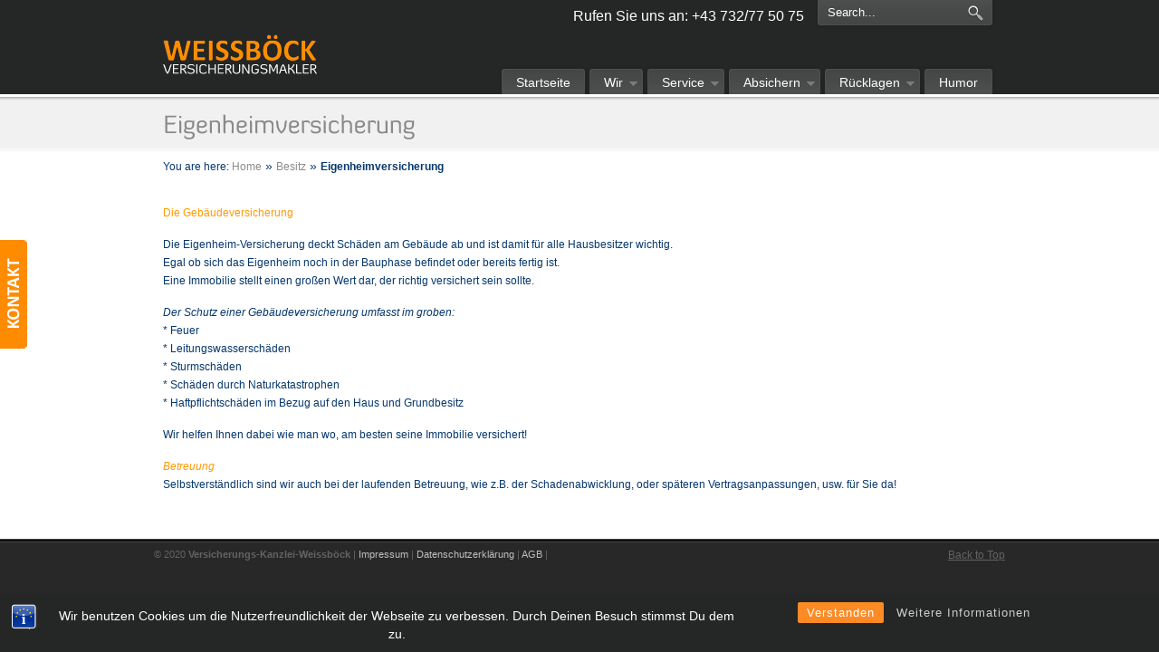

--- FILE ---
content_type: text/html; charset=UTF-8
request_url: https://www.weissboeck.com/besitz/eigenheimversicherung/
body_size: 28367
content:
<!DOCTYPE html PUBLIC "-//W3C//DTD XHTML 1.0 Transitional//EN" "http://www.w3.org/TR/xhtml1/DTD/xhtml1-transitional.dtd">
<html xmlns="http://www.w3.org/1999/xhtml" lang="de">

<head profile="http://gmpg.org/xfn/11">
<meta http-equiv="Content-Type" content="text/html; charset=UTF-8" />
<meta name="show-menu-auto-arrows" content="1" />
<meta name="show-menu-drop-shadows" content="1" />

<title>Eigenheimversicherung &laquo;  Versicherungs-Kanzlei-Weissböck</title>

<link rel="pingback" href="https://www.weissboeck.com/xmlrpc.php" />


<!--[if IE 6]>
    <script  type="text/javascript" src="https://www.weissboeck.com/wp-content/themes/purevision/scripts/DD_belatedPNG_0.0.8a-min.js"></script>
    <script  type="text/javascript">
    // <![CDATA[
	DD_belatedPNG.fix('.pngfix, img, #home-page-content li, #page-content li, #bottom li, #footer li, #recentcomments li span');
    // ]]>
    </script>
<![endif]-->

<meta property="og:title" content="Eigenheimversicherung"/>
<meta property="og:description" content="Die Gebäudeversicherung  Die Eigenheim-Versicherung deckt Schäden am Gebäude ab und ist damit für alle Hausbesitzer wichtig. Egal ob sich das Eigenheim n"/>
<meta property="og:url" content="https://www.weissboeck.com/besitz/eigenheimversicherung/"/>
<meta name="twitter:card" content="summary">
<meta property="twitter:title" content="Eigenheimversicherung"/>
<meta property="twitter:description" content="Die Gebäudeversicherung  Die Eigenheim-Versicherung deckt Schäden am Gebäude ab und ist damit für alle Hausbesitzer wichtig. Egal ob sich das Eigenheim n"/>
<meta name="author" content="VKW"/>
<link rel='dns-prefetch' href='//s.w.org' />
<link rel="alternate" type="application/rss+xml" title="Versicherungs-Kanzlei-Weissböck &raquo; Feed" href="https://www.weissboeck.com/feed/" />
<link rel="alternate" type="application/rss+xml" title="Versicherungs-Kanzlei-Weissböck &raquo; Kommentar-Feed" href="https://www.weissboeck.com/comments/feed/" />
		<script type="text/javascript">
			window._wpemojiSettings = {"baseUrl":"https:\/\/s.w.org\/images\/core\/emoji\/11\/72x72\/","ext":".png","svgUrl":"https:\/\/s.w.org\/images\/core\/emoji\/11\/svg\/","svgExt":".svg","source":{"concatemoji":"https:\/\/www.weissboeck.com\/wp-includes\/js\/wp-emoji-release.min.js?ver=4.9.26"}};
			!function(e,a,t){var n,r,o,i=a.createElement("canvas"),p=i.getContext&&i.getContext("2d");function s(e,t){var a=String.fromCharCode;p.clearRect(0,0,i.width,i.height),p.fillText(a.apply(this,e),0,0);e=i.toDataURL();return p.clearRect(0,0,i.width,i.height),p.fillText(a.apply(this,t),0,0),e===i.toDataURL()}function c(e){var t=a.createElement("script");t.src=e,t.defer=t.type="text/javascript",a.getElementsByTagName("head")[0].appendChild(t)}for(o=Array("flag","emoji"),t.supports={everything:!0,everythingExceptFlag:!0},r=0;r<o.length;r++)t.supports[o[r]]=function(e){if(!p||!p.fillText)return!1;switch(p.textBaseline="top",p.font="600 32px Arial",e){case"flag":return s([55356,56826,55356,56819],[55356,56826,8203,55356,56819])?!1:!s([55356,57332,56128,56423,56128,56418,56128,56421,56128,56430,56128,56423,56128,56447],[55356,57332,8203,56128,56423,8203,56128,56418,8203,56128,56421,8203,56128,56430,8203,56128,56423,8203,56128,56447]);case"emoji":return!s([55358,56760,9792,65039],[55358,56760,8203,9792,65039])}return!1}(o[r]),t.supports.everything=t.supports.everything&&t.supports[o[r]],"flag"!==o[r]&&(t.supports.everythingExceptFlag=t.supports.everythingExceptFlag&&t.supports[o[r]]);t.supports.everythingExceptFlag=t.supports.everythingExceptFlag&&!t.supports.flag,t.DOMReady=!1,t.readyCallback=function(){t.DOMReady=!0},t.supports.everything||(n=function(){t.readyCallback()},a.addEventListener?(a.addEventListener("DOMContentLoaded",n,!1),e.addEventListener("load",n,!1)):(e.attachEvent("onload",n),a.attachEvent("onreadystatechange",function(){"complete"===a.readyState&&t.readyCallback()})),(n=t.source||{}).concatemoji?c(n.concatemoji):n.wpemoji&&n.twemoji&&(c(n.twemoji),c(n.wpemoji)))}(window,document,window._wpemojiSettings);
		</script>
		<style type="text/css">
img.wp-smiley,
img.emoji {
	display: inline !important;
	border: none !important;
	box-shadow: none !important;
	height: 1em !important;
	width: 1em !important;
	margin: 0 .07em !important;
	vertical-align: -0.1em !important;
	background: none !important;
	padding: 0 !important;
}
</style>
<link rel='stylesheet' id='bst-styles-css'  href='https://www.weissboeck.com/wp-content/plugins/bst-dsgvo-cookie/includes/css/style.css?ver=4.9.26' type='text/css' media='all' />
<link rel='stylesheet' id='bst-alert1-css-css'  href='https://www.weissboeck.com/wp-content/plugins/bst-dsgvo-cookie/includes/css/bst-mesage.css?ver=4.9.26' type='text/css' media='all' />
<link rel='stylesheet' id='bst-alert2-css-css'  href='https://www.weissboeck.com/wp-content/plugins/bst-dsgvo-cookie/includes/css/bst-mesage-flat-theme.css?ver=4.9.26' type='text/css' media='all' />
<link rel='stylesheet' id='contact-form-7-css'  href='https://www.weissboeck.com/wp-content/plugins/contact-form-7/includes/css/styles.css?ver=5.0.3' type='text/css' media='all' />
<link rel='stylesheet' id='image-hover-effects-css-css'  href='https://www.weissboeck.com/wp-content/plugins/mega-addons-for-visual-composer/css/ihover.css?ver=4.9.26' type='text/css' media='all' />
<link rel='stylesheet' id='style-css-css'  href='https://www.weissboeck.com/wp-content/plugins/mega-addons-for-visual-composer/css/style.css?ver=4.9.26' type='text/css' media='all' />
<link rel='stylesheet' id='font-awesome-latest-css'  href='https://www.weissboeck.com/wp-content/plugins/mega-addons-for-visual-composer/css/font-awesome/css/font-awesome.css?ver=4.9.26' type='text/css' media='all' />
<link rel='stylesheet' id='font-awesome-css'  href='https://www.weissboeck.com/wp-content/plugins/ultimate-carousel-for-visual-composer//css/css/font-awesome.min.css?ver=4.9.26' type='text/css' media='all' />
<link rel='stylesheet' id='reset-css'  href='https://www.weissboeck.com/wp-content/themes/purevision/styles/common-css/reset.css?ver=1.0' type='text/css' media='screen' />
<link rel='stylesheet' id='text-css'  href='https://www.weissboeck.com/wp-content/themes/purevision/styles/style1/css/text.css?ver=1.0' type='text/css' media='screen' />
<link rel='stylesheet' id='grid-960-css'  href='https://www.weissboeck.com/wp-content/themes/purevision/styles/common-css/960.css?ver=1.0' type='text/css' media='screen' />
<link rel='stylesheet' id='superfish_menu-css'  href='https://www.weissboeck.com/wp-content/themes/purevision/scripts/superfish-1.4.8/css/superfish.css?ver=1.0' type='text/css' media='screen' />
<link rel='stylesheet' id='pretty_photo-css'  href='https://www.weissboeck.com/wp-content/themes/purevision/scripts/prettyPhoto/css/prettyPhoto.css?ver=3.1.6' type='text/css' media='screen' />
<link rel='stylesheet' id='style-css'  href='https://www.weissboeck.com/wp-content/themes/purevision/styles/style1/css/style.css?ver=1.9.5' type='text/css' media='screen' />
<link rel='stylesheet' id='custom-style-css'  href='https://www.weissboeck.com/wp-content/themes/purevision/styles/custom/custom_style.php?ver=4.9.26' type='text/css' media='screen' />
<script type='text/javascript' src='https://www.weissboeck.com/wp-includes/js/jquery/jquery.js?ver=1.12.4'></script>
<script type='text/javascript' src='https://www.weissboeck.com/wp-includes/js/jquery/jquery-migrate.min.js?ver=1.4.1'></script>
<script type='text/javascript' src='https://www.weissboeck.com/wp-includes/js/jquery/ui/core.min.js?ver=1.11.4'></script>
<script type='text/javascript' src='https://www.weissboeck.com/wp-content/plugins/mega-addons-for-visual-composer/js/script.js?ver=4.9.26'></script>
<script type='text/javascript' src='https://www.weissboeck.com/wp-content/themes/purevision/scripts/cufon/cufon-yui.js?ver=1.09i'></script>
<script type='text/javascript' src='https://www.weissboeck.com/wp-content/themes/purevision/scripts/cufon/Diavlo/Diavlo_Book_400.font.js?ver=1.0'></script>
<script type='text/javascript' src='https://www.weissboeck.com/wp-content/themes/purevision/scripts/prettyPhoto/js/jquery.prettyPhoto.js?ver=3.1.6'></script>
<script type='text/javascript' src='https://www.weissboeck.com/wp-content/themes/purevision/scripts/superfish-1.4.8/js/superfish.combined.js?ver=1.0.0'></script>
<script type='text/javascript' src='https://www.weissboeck.com/wp-content/themes/purevision/scripts/script.js?ver=1.0'></script>
<link rel="EditURI" type="application/rsd+xml" title="RSD" href="https://www.weissboeck.com/xmlrpc.php?rsd" />
<link rel="wlwmanifest" type="application/wlwmanifest+xml" href="https://www.weissboeck.com/wp-includes/wlwmanifest.xml" /> 
<link rel="canonical" href="https://www.weissboeck.com/besitz/eigenheimversicherung/" />
<link rel='shortlink' href='https://www.weissboeck.com/?p=25' />
<link rel="alternate" type="application/json+oembed" href="https://www.weissboeck.com/wp-json/oembed/1.0/embed?url=https%3A%2F%2Fwww.weissboeck.com%2Fbesitz%2Feigenheimversicherung%2F" />
<link rel="alternate" type="text/xml+oembed" href="https://www.weissboeck.com/wp-json/oembed/1.0/embed?url=https%3A%2F%2Fwww.weissboeck.com%2Fbesitz%2Feigenheimversicherung%2F&#038;format=xml" />
		<style type="text/css">.recentcomments a{display:inline !important;padding:0 !important;margin:0 !important;}</style>
		
<!--[if lte IE 8]>
    <link rel="stylesheet" href="https://www.weissboeck.com/wp-content/themes/purevision/styles/common-css/ie-all.css" media="screen" type="text/css" />
<![endif]-->
<!--[if lte IE 7]>
    <link rel="stylesheet" href="https://www.weissboeck.com/wp-content/themes/purevision/styles/common-css/ie6-7.css" media="screen" type="text/css" />
<![endif]-->
<!--[if IE 6]>
    <link rel="stylesheet" href="https://www.weissboeck.com/wp-content/themes/purevision/styles/common-css/ie6.css" media="screen" type="text/css" />
    <style type="text/css">
	body{ behavior: url("https://www.weissboeck.com/wp-content/themes/purevision/scripts/csshover3.htc"); }
    </style>
<![endif]-->

</head>
<body class="page-template page-template-page-FullWidth page-template-page-FullWidth-php page page-id-25 page-child parent-pageid-23 cufon-on">
	<div id="feedback"><a href="https://www.weissboeck.com/kontakt/" title="Feedback" class="feedback"></a></div>
    <div id="wrapper-1" class="pngfix">
	<div id="top-container">
	    <div id="top" class="container_24">
		<div id="logo" class="grid_14">
			<div class="site-name"><a title="Versicherungs-Kanzlei-Weissböck" class="pngfix" href="https://www.weissboeck.com">Versicherungs-Kanzlei-Weissböck</a></div>
		</div>
		<div id="slogan" class="grid_17">VERSICHERUNGSMAKLER</div>
		<!-- end logo slogan -->
		<div class="phone-number grid_7 prefix_11">
Rufen Sie uns an: +43 732/77 50 75		</div>
		<!-- end phone-number -->
		    <div id="search" class="grid_5">
			<form action="https://www.weissboeck.com/" method="get">
			    <div class="search_box">
				<input id="search_field" name="s" type="text" class="inputbox_focus blur pngfix" value="Search..." />
				<input type="submit"  value="" class="search-btn pngfix" />
			    </div>
			</form>
		    </div><!-- end search -->
            </div>
	    <!-- end top -->
	</div>
	<!-- end top-container -->

	<div class="clear"></div>

	<div id="main-menu" class="pngfix">
	    <div id="dropdown-holder" class="container_24">
<!-- Begin: pre-load menu images --><img src="https://www.weissboeck.com/wp-content/themes/purevision/styles/style1/images/menu-active-btn_l.png" alt="menu image pre-loader" class="hide-preloaded-images" /><img src="https://www.weissboeck.com/wp-content/themes/purevision/styles/style1/images/menu-active-btn_r.png" alt="menu image pre-loader" class="hide-preloaded-images" /><img src="https://www.weissboeck.com/wp-content/themes/purevision/styles/style1/images/menu-active-with-arrow-btn_r.png" alt="menu image pre-loader" class="hide-preloaded-images" /><img src="https://www.weissboeck.com/wp-content/themes/purevision/styles/style1/images/menu-btn_l.png" alt="menu image pre-loader" class="hide-preloaded-images" /><img src="https://www.weissboeck.com/wp-content/themes/purevision/styles/style1/images/menu-btn_r.png" alt="menu image pre-loader" class="hide-preloaded-images" /><img src="https://www.weissboeck.com/wp-content/themes/purevision/styles/style1/images/menu-with-arrow-btn_r.png" alt="menu image pre-loader" class="hide-preloaded-images" /><img src="https://www.weissboeck.com/wp-content/themes/purevision/scripts/superfish-1.4.8/images/auto-arrows.png" alt="menu image pre-loader" class="hide-preloaded-images" /><!-- End: pre-load menu images --><div id="navigation-menu" class="navigation-menu"><ul id="menu-menu-1" class="sf-menu"><li id="menu-item-132" class="menu-item menu-item-type-custom menu-item-object-custom menu-item-132"><a href="http://weissboeck.com"><span>Startseite</span></a></li>
<li id="menu-item-486" class="menu-item menu-item-type-custom menu-item-object-custom menu-item-has-children menu-item-486"><a href="#"><span>Wir</span></a>
<ul class="sub-menu">
	<li id="menu-item-261" class="menu-item menu-item-type-post_type menu-item-object-page menu-item-261"><a href="https://www.weissboeck.com/unsere-ziele-und-visionen/"><span>Über uns</span></a></li>
	<li id="menu-item-138" class="menu-item menu-item-type-post_type menu-item-object-page menu-item-138"><a href="https://www.weissboeck.com/unsere-leistungen/"><span>Leistungen</span></a></li>
	<li id="menu-item-142" class="menu-item menu-item-type-post_type menu-item-object-page menu-item-142"><a href="https://www.weissboeck.com/unsere-ziele-und-visionen/vertrauen/"><span>Vertrauen</span></a></li>
</ul>
</li>
<li id="menu-item-487" class="menu-item menu-item-type-custom menu-item-object-custom menu-item-has-children menu-item-487"><a href="#"><span>Service</span></a>
<ul class="sub-menu">
	<li id="menu-item-145" class="menu-item menu-item-type-post_type menu-item-object-page menu-item-145"><a href="https://www.weissboeck.com/versichern/versicherungs-finanzanalyse/"><span>Analyse</span></a></li>
	<li id="menu-item-144" class="menu-item menu-item-type-post_type menu-item-object-page menu-item-144"><a href="https://www.weissboeck.com/vergleich/"><span>Vergleich</span></a></li>
	<li id="menu-item-147" class="menu-item menu-item-type-post_type menu-item-object-page menu-item-147"><a href="https://www.weissboeck.com/schadenabwicklung/"><span>Schadenabwicklung</span></a></li>
</ul>
</li>
<li id="menu-item-492" class="menu-item menu-item-type-custom menu-item-object-custom current-menu-ancestor menu-item-has-children menu-item-492"><a href="#"><span>Absichern</span></a>
<ul class="sub-menu">
	<li id="menu-item-489" class="menu-item menu-item-type-post_type menu-item-object-page menu-item-489"><a href="https://www.weissboeck.com/versichern/"><span>Versichern</span></a></li>
	<li id="menu-item-148" class="menu-item menu-item-type-post_type menu-item-object-page menu-item-has-children menu-item-148"><a href="https://www.weissboeck.com/mensch/"><span>Mensch</span></a>
	<ul class="sub-menu">
		<li id="menu-item-150" class="menu-item menu-item-type-post_type menu-item-object-page menu-item-150"><a href="https://www.weissboeck.com/berufsunfaehigkeit-oder-ohne-gehalt-ist-alles-nichts/"><span>Berufsunfähigkeit</span></a></li>
		<li id="menu-item-154" class="menu-item menu-item-type-post_type menu-item-object-page menu-item-154"><a href="https://www.weissboeck.com/unfall/"><span>Unfallversicherung</span></a></li>
		<li id="menu-item-153" class="menu-item menu-item-type-post_type menu-item-object-page menu-item-153"><a href="https://www.weissboeck.com/kinderversicherung/"><span>Krankenversicherung</span></a></li>
		<li id="menu-item-151" class="menu-item menu-item-type-post_type menu-item-object-page menu-item-151"><a href="https://www.weissboeck.com/ablebensversicherung/"><span>Ablebensversicherung</span></a></li>
		<li id="menu-item-152" class="menu-item menu-item-type-post_type menu-item-object-page menu-item-152"><a href="https://www.weissboeck.com/begraebniskosten/"><span>Begräbniskosten</span></a></li>
	</ul>
</li>
	<li id="menu-item-155" class="menu-item menu-item-type-post_type menu-item-object-page current-page-ancestor current-menu-ancestor current-menu-parent current_page_parent current_page_ancestor menu-item-has-children menu-item-155"><a href="https://www.weissboeck.com/besitz/"><span>Besitz</span></a>
	<ul class="sub-menu">
		<li id="menu-item-158" class="menu-item menu-item-type-post_type menu-item-object-page menu-item-158"><a href="https://www.weissboeck.com/besitz/haushaltsversicherung/"><span>Haushalt</span></a></li>
		<li id="menu-item-156" class="menu-item menu-item-type-post_type menu-item-object-page current-menu-item page_item page-item-25 current_page_item menu-item-156"><a href="https://www.weissboeck.com/besitz/eigenheimversicherung/"><span>Eigenheim</span></a></li>
		<li id="menu-item-157" class="menu-item menu-item-type-post_type menu-item-object-page menu-item-157"><a href="https://www.weissboeck.com/besitz/fotoversicherung/"><span>Fotoversicherung</span></a></li>
	</ul>
</li>
	<li id="menu-item-160" class="menu-item menu-item-type-post_type menu-item-object-page menu-item-160"><a href="https://www.weissboeck.com/firma/"><span>Firma</span></a></li>
	<li id="menu-item-165" class="menu-item menu-item-type-post_type menu-item-object-page menu-item-165"><a href="https://www.weissboeck.com/landwirtschaft/"><span>Landwirtschaft</span></a></li>
	<li id="menu-item-163" class="menu-item menu-item-type-post_type menu-item-object-page menu-item-has-children menu-item-163"><a href="https://www.weissboeck.com/kfz/"><span>KFZ</span></a>
	<ul class="sub-menu">
		<li id="menu-item-164" class="menu-item menu-item-type-post_type menu-item-object-page menu-item-164"><a href="https://www.weissboeck.com/kfz/kfz-haftpflicht/"><span>Haftpflicht</span></a></li>
		<li id="menu-item-162" class="menu-item menu-item-type-post_type menu-item-object-page menu-item-162"><a href="https://www.weissboeck.com/kfz/kaskoversicherung/"><span>Kasko</span></a></li>
	</ul>
</li>
	<li id="menu-item-169" class="menu-item menu-item-type-post_type menu-item-object-page menu-item-169"><a href="https://www.weissboeck.com/recht/"><span>Recht</span></a></li>
	<li id="menu-item-172" class="menu-item menu-item-type-post_type menu-item-object-page menu-item-has-children menu-item-172"><a href="https://www.weissboeck.com/reise/"><span>Reise</span></a>
	<ul class="sub-menu">
		<li id="menu-item-171" class="menu-item menu-item-type-post_type menu-item-object-page menu-item-171"><a href="https://www.weissboeck.com/privat-reise/"><span>Privat-Reise</span></a></li>
		<li id="menu-item-170" class="menu-item menu-item-type-post_type menu-item-object-page menu-item-170"><a href="https://www.weissboeck.com/geschaeftsreise/"><span>Geschäftsreise</span></a></li>
	</ul>
</li>
	<li id="menu-item-177" class="menu-item menu-item-type-post_type menu-item-object-page menu-item-has-children menu-item-177"><a href="https://www.weissboeck.com/tiere/"><span>Tiere</span></a>
	<ul class="sub-menu">
		<li id="menu-item-175" class="menu-item menu-item-type-post_type menu-item-object-page menu-item-175"><a href="https://www.weissboeck.com/tier-haftpflichtversicherung/"><span>Tier-Haftpflichtversicherung</span></a></li>
		<li id="menu-item-176" class="menu-item menu-item-type-post_type menu-item-object-page menu-item-176"><a href="https://www.weissboeck.com/tier-krankenversicherung/"><span>Tier-Krankenversicherung</span></a></li>
		<li id="menu-item-174" class="menu-item menu-item-type-post_type menu-item-object-page menu-item-174"><a href="https://www.weissboeck.com/fallbeispiel-tierkrankenversicherung/"><span>Fallbeispiel-Tierkrankenversicherung</span></a></li>
	</ul>
</li>
</ul>
</li>
<li id="menu-item-491" class="menu-item menu-item-type-custom menu-item-object-custom menu-item-has-children menu-item-491"><a href="#"><span>Rücklagen</span></a>
<ul class="sub-menu">
	<li id="menu-item-179" class="menu-item menu-item-type-post_type menu-item-object-page menu-item-179"><a href="https://www.weissboeck.com/sparen/"><span>Sparen</span></a></li>
	<li id="menu-item-180" class="menu-item menu-item-type-post_type menu-item-object-page menu-item-180"><a href="https://www.weissboeck.com/versichern/kindervorsorge/"><span>Kindervorsorge</span></a></li>
	<li id="menu-item-181" class="menu-item menu-item-type-post_type menu-item-object-page menu-item-181"><a href="https://www.weissboeck.com/versichern/pensionsvorsorge/"><span>Pensionsvorsorge</span></a></li>
</ul>
</li>
<li id="menu-item-182" class="menu-item menu-item-type-post_type menu-item-object-page menu-item-182"><a href="https://www.weissboeck.com/humor/"><span>Humor</span></a></li>
</ul></div>	    </div>
	    <!-- end dropdown-holder -->
	</div>
	<!-- end main-menu -->

	<div class="clear"></div>


	    <div id="page-content-title">
		<div id="page-content-header" class="container_24">
		    <div id="page-title">
			    <h1>Eigenheimversicherung</h1>
		    </div>
		    <!-- end page-title -->
		</div>
		<!-- end page-content-header -->
	    </div>
	    <!-- end page-content-title -->

	    <div class="clear"></div>

	    <div id="page-content">
			<div class="container_24">
<p class="breadcrumbs"><span class="breadcrumb_info">You are here:</span> <a href="https://www.weissboeck.com">Home</a><span class="breadarrow"> &raquo; </span><a href="https://www.weissboeck.com/besitz/">Besitz</a><span class="breadarrow"> &raquo; </span><span class='current_crumb'>Eigenheimversicherung </span></p>			</div>



<div id="content-container" class="container_24">
    <div id="main-content" class="grid_24">
	<div class="main-content-padding">
		<div class="post" id="post-25">
		    <div class="entry">
<p><span style="color: #ff9900;">Die Gebäudeversicherung</span></p>
<p>Die Eigenheim-Versicherung deckt Schäden am Gebäude ab und ist damit für alle Hausbesitzer wichtig.<br />
Egal ob sich das Eigenheim noch in der Bauphase befindet oder bereits fertig ist.<br />
Eine Immobilie stellt einen großen Wert dar, der richtig versichert sein sollte.</p>
<p><em>Der Schutz einer Gebäudeversicherung umfasst im groben:</em><br />
* Feuer<br />
* Leitungswasserschäden<br />
* Sturmschäden<br />
* Schäden durch Naturkatastrophen<br />
* Haftpflichtschäden im Bezug auf den Haus und Grundbesitz</p>
<p>Wir helfen Ihnen dabei wie man wo, am besten seine Immobilie versichert!</p>
<p><em><span style="color: #ff9900;">Betreuung</span></em><br />
Selbstverständlich sind wir auch bei der laufenden Betreuung, wie z.B. der Schadenabwicklung, oder späteren Vertragsanpassungen, usw. für Sie da!</p>
		    </div>
		</div>
	    <div class="clear"></div>

	</div><!-- end main-content-padding -->
    </div><!-- end main-content -->
</div><!-- end content-container -->

<div class="clear"></div>



</div><!-- end page-content -->

<div class="clear"></div>



	<div id="footer-bg">
		<div id="footer" class="container_24 footer-top">
		    <div id="footer_text" class="grid_20">
			<p>
© 2020 <strong>Versicherungs-Kanzlei-Weissböck</strong> | 
<a href="https://www.weissboeck.com/impressum/" target="_self">Impressum</a> | 
<a href="https://www.weissboeck.com/datenschutzerklaerung/ " target="_self">Datenschutzerklärung</a> |
<a href="https://www.weissboeck.com/agb/ " target="_self">AGB</a> |
			</p>
		    </div>
		    <div class="back-to-top">
			<a href="#top">Back to Top</a>
		    </div>
		</div>
	</div>

	<div class="clear"></div>

	       
				<div id="BSTDSGVOCookiInfo" style="display:none">
			<div style="font-size:28px;margin-top:0px;margin-bottom:5px;padding-top:0px;">Hinweispflicht zu Cookies</div>
			<p style="font-size:14px;line-height:18px;margin-bottom:5px">Webseitenbetreiber müssen, um Ihre Webseiten DSGVO konform zu publizieren, ihre Besucher auf die Verwendung von Cookies hinweisen und darüber informieren, dass bei weiterem Besuch der Webseite von der Einwilligung des Nutzers 
in die Verwendung von Cookies ausgegangen wird.</p>
<P style="font-size:14px;font-weight:bold;line-height:18px;margin-bottom:20px">Der eingeblendete Hinweis Banner dient dieser Informationspflicht.</p>
<P style="font-size:14px;font-weight:normal;line-height:18px;margin-bottom:20px">Sie können das Setzen von Cookies in Ihren Browser Einstellungen allgemein oder für bestimmte Webseiten verhindern. 
Eine Anleitung zum Blockieren von Cookies finden Sie 
<a class="bst-popup-link" title="Cookies blockieren, deaktivieren und löschen" href="https://www.bst-systemtechnik.de/cookies-blockieren-deaktivieren-und-loeschen-browser-einstellungen/" target="_blank" rel="nofollow">
hier.</a></p>

<div class="bst-copyright" style="font-size:12px;line-height:14px"><span class="bst-copyright-span1">
WordPress Plugin Entwicklung von </span><a class="bst-popup-link" title="Offizielle Pluginseite besuchen" href="https://www.bst-systemtechnik.de/dsgvo-cookie-hinweis-bst-dsgvo-cookie-wordpress-plugin/" target="_blank" rel="nofollow">
<span class="bst-copyright-span2">BST Systemtechnik</span></a> </div>
		</div>
		
 		<div class="bst-panel group bst-panel-fixed" style="background:#252626; border-bottom:0px solid #555555; font-family:'Arial';">
		<span class="bst-info" title="Erfahren Sie mehr zu diesem Cookie Hinweis [BST DSGVO Cookie]"></span>
		<script type="text/javascript">
			
			var bst_btn_bg1 = "#fc8b25";
			var bst_btn_bg2 = "#dddddd";
			var bst_show_info = 1;

			jQuery( document ).ready(function() {
				jQuery('.bst-accept-btn').hover(
					function(){
						jQuery(this).css('background-color', '');
        				jQuery(this).css('background-color', bst_btn_bg2);
    				},
    				function(){
						jQuery(this).css('background-color', '');
        				jQuery(this).css('background-color',  bst_btn_bg1);
    				});
			});

			if (bst_show_info==1) {	
				bsti = document.querySelector('.bst-info');
				bsti.addEventListener('click', function (e) {       
					vex.dialog.alert({
    				unsafeMessage: jQuery('#BSTDSGVOCookiInfo').html(),
					showCloseButton: false,
    				escapeButtonCloses: true,
    				overlayClosesOnClick: true,
    				className: 'vex-theme-flat-attack'
    				})
    			});
			}

		</script>
			<div class="bst-wrapper group" style="width:90%; max-width:1280px; padding:10px 0;">
			    <div class="bst-msg" style="font-family:Arial; color:#FFFFFF;">Wir benutzen Cookies um die Nutzerfreundlichkeit der Webseite zu verbessen. Durch Deinen Besuch stimmst Du dem zu.</div>
                <div class="bst-links">						
													<a style="background:#fc8b25; 
									  color:#ffffff;
									  font-family:'Arial';" class="bst-accept-btn" href="#">Verstanden</a>
							
                    <a style="font-family:'Arial'; color:#CCCCCC;" href="datenschutzerklaerung" class="bst-info-btn" target="_self">Weitere Informationen</a>
                </div>
				<div class="float"></div>
            </div>
        </div>
	
	<script type='text/javascript' src='https://www.weissboeck.com/wp-includes/js/comment-reply.min.js?ver=4.9.26'></script>
<script type='text/javascript' src='https://www.weissboeck.com/wp-content/plugins/bst-dsgvo-cookie/includes/js/scripts.js?ver=1.0'></script>
<script type='text/javascript' src='https://www.weissboeck.com/wp-content/plugins/bst-dsgvo-cookie/includes/js/bst-message.js?ver=1.0'></script>
<script type='text/javascript'>
/* <![CDATA[ */
var wpcf7 = {"apiSettings":{"root":"https:\/\/www.weissboeck.com\/wp-json\/contact-form-7\/v1","namespace":"contact-form-7\/v1"},"recaptcha":{"messages":{"empty":"Bitte best\u00e4tige, dass du keine Maschine bist."}}};
/* ]]> */
</script>
<script type='text/javascript' src='https://www.weissboeck.com/wp-content/plugins/contact-form-7/includes/js/scripts.js?ver=5.0.3'></script>
<script type='text/javascript' src='https://www.weissboeck.com/wp-content/themes/purevision/scripts/prettyPhoto/custom_params.js?ver=3.1.6'></script>
<script type='text/javascript' src='https://www.weissboeck.com/wp-includes/js/wp-embed.min.js?ver=4.9.26'></script>
    </div><!-- end wrapper-1 -->
	<script type="text/javascript"> Cufon.now(); </script>
</body>
</html>

--- FILE ---
content_type: text/css;charset=UTF-8
request_url: https://www.weissboeck.com/wp-content/themes/purevision/styles/custom/custom_style.php?ver=4.9.26
body_size: 4245
content:
/* Custom Styles */
body { font-family:'Arial'; }
body { font-size:12px; }
h1, h2, h3, h4, h5, h6, #slogan, .single-post-categories { font-family:'Diavlo Book'; }
#top { height:55px; }
#logo h1 a, #logo .site-name a { background:transparent url( https://www.weissboeck.com/wp-content/themes/purevision/styles/style1/images/logo.png ) no-repeat 0 100%; width:170px; height:62px; }
#slogan { top:70px; left:0px; }
#slogan { font-size:12px; }
.js_on .cufon-on #slogan { font-size:14px; }
#navigation-menu { font-family:'Arial'; }
#navigation-menu { font-size:14px; }
h1 {font-size:1.883em !important; }
h2 {font-size:1.667em !important; }
h3 {font-size:1.5em !important; }
h4 {font-size:1.333em !important; }
h5 {font-size:1.25em !important; }
h6 {font-size:1.083em !important; }
.js_on .cufon-on h1 {font-size:2.3em !important; }
.js_on .cufon-on h2 {font-size:2.18em !important; }
.js_on .cufon-on h3 {font-size:1.883em !important; }
.js_on .cufon-on h4 {font-size:1.667em !important; }
.js_on .cufon-on h5 {font-size:1.5em !important; }
.js_on .cufon-on h6 {font-size:1.333em !important; }

#page-content-title #page-title h1,
#page-content-title #page-title h2,
#page-content-title #page-title h3,
#page-content-title #page-title .single-post-categories {font-size:1.883em !important; }

.js_on .cufon-on #page-content-title #page-title h1,
.js_on .cufon-on #page-content-title #page-title h2,
.js_on .cufon-on #page-content-title #page-title h3,
.js_on .cufon-on #page-content-title #page-title .single-post-categories {font-size:2.3em !important; }

.post-top h1, .post-top h2, .post-top h3 {font-size:1.5em !important; }
.js_on .cufon-on .post-top h1, .js_on .cufon-on .post-top h2, .post-top h3 {font-size:1.883em !important; }

.portfolio-items-wrapper h2 {font-size:1.333em !important; }
.js_on .cufon-on .portfolio-items-wrapper h2 {font-size:1.667em !important; }
h2.portfolio-single-column {font-size:1.667em !important; }
.js_on .cufon-on h2.portfolio-single-column {font-size:2.18em !important; }

h3.bottom-col-title {font-size:1.35em !important; }
.js_on .cufon-on h3.bottom-col-title {font-size:1.6947em !important; }

#gs-header #header-content { width:940px; }
#c2-slider .slide-desc h2, #c2-slider .slide-desc { color:#FFFFFF; }
#c2-slider .slide-desc h2 { font-size:1.8em !important; font-family:'Arial'; line-height:1.7; }
#c2-slider .slide-desc p, #c2-slider .slide-desc ul { font-size:1.2em; line-height:1.7; }

    #feedback a.feedback { position: fixed; }



body, .posts-counter { color:#05376D; }
a { color:#8A8A8A; }
a:hover { color:#F0A327; }
.custom-formatting li.current_page_item > a, .custom-formatting li.current-menu-item > a, .custom-formatting li.current-cat > a, .custom-formatting li.current > a { color: #F0A327; }
.custom-formatting li.current_page_item > a:hover, .custom-formatting li.current-menu-item > a:hover,.custom-formatting li.current-cat > a:hover, .custom-formatting li.current > a:hover { color: #8A8A8A; }
h1,h2,h3,h4,h5,h6 { color:#8A8A8A; }
    #wrapper-1 { background-color:#252626; }
#slogan, #top .phone-number, #search input.blur { color:#FFFFFF; }
#slogan{ color:#FFFFFF; }
    #gs-header, #piecemaker-header, #c1-header, #c2-header { background-color:#FCFCFC; }
#navigation-menu ul.sf-menu > li > a > span { color:#FFFFFF; }
#navigation-menu ul.sf-menu > li.current-menu-item > a > span, #navigation-menu ul.sf-menu > li.current_page_item > a > span { color:#F0A327; }
#navigation-menu ul.sf-menu > li.current-menu-item > a > span:hover, #navigation-menu ul.sf-menu > li.current_page_item > a > span:hover { color:#F0A327; }
#navigation-menu ul.sf-menu > li > a:hover span { color:#F0A327; }
#page-content-title #page-title h1, .js_on .cufon-on #page-content-title #page-title h1,
#page-content-title #page-title h2, .js_on .cufon-on #page-content-title #page-title h2,
#page-content-title #page-title h3, .js_on .cufon-on #page-content-title #page-title h3,
#page-content-title #page-title .single-post-categories, .js_on .cufon-on #page-content-title #page-title .single-post-categories { color:#8A8A8A; }
    #page-content-title { background-color:#F1F1F1; }
    #home-page-content, #page-content { background-color:#FFFFFF; }
h3.before_cont_title { color:#333333; }
#before-content { color:#333333; }
    #before-content { background-color:#F1F1F1; }




--- FILE ---
content_type: application/javascript
request_url: https://www.weissboeck.com/wp-content/themes/purevision/scripts/cufon/Diavlo/Diavlo_Book_400.font.js?ver=1.0
body_size: 117900
content:
/*!
 * The following copyright notice may not be removed under any circumstances.
 * 
 * Copyright:
 * Copyright (c) 2007 by Jos Buivenga. All rights reserved.
 * 
 * Trademark:
 * Diavlo is a trademark of Jos Buivenga.
 * 
 * Full name:
 * DiavloBook-Regular
 * 
 * Description:
 * Copyright (c) 2007 by Jos Buivenga. All rights reserved.
 * 
 * Manufacturer:
 * Jos Buivenga
 * 
 * Designer:
 * Jos Buivenga
 * 
 * Vendor URL:
 * http://www.josbuivenga.demon.nl
 * 
 * License information:
 * http://www.josbuivenga.demon.nl/diavlo.html
 */
Cufon.registerFont({"w":249,"face":{"font-family":"Diavlo Book","font-weight":400,"font-stretch":"normal","units-per-em":"360","panose-1":"2 0 0 0 0 0 0 0 0 0","ascent":"270","descent":"-90","x-height":"4","cap-height":"4","bbox":"-30 -351 393 89","underline-thickness":"18","underline-position":"-18","stemh":"25","stemv":"29","unicode-range":"U+0020-U+FB06"},"glyphs":{" ":{"w":100,"k":{"T":22,"\u0162":22,"\u0164":22,"\u021a":22,"V":7,"W":7,"Y":11,"\u00dd":11,"\u0178":11}},"\ufb00":{"d":"145,-15r0,-135r-91,0r0,153v0,0,-29,0,-29,-18r0,-192v-5,-59,92,-74,127,-40v13,-22,41,-34,70,-34v44,0,84,24,55,55v0,-20,-29,-30,-55,-30v-44,0,-53,35,-48,81r68,0v0,0,0,25,-18,25r-50,0r0,153v0,0,-29,0,-29,-18xm95,-239v-37,-1,-44,26,-41,64r91,0r0,-35v0,-20,-24,-29,-50,-29","w":240,"k":{"!":-29,"}":-48,"]":-51,"?":-29,"*":-52,")":-50,",":13,".":13,">":-4,"\u00bb":-4,"\u203a":-4,"'":-30,"\u2018":-30,"\u2019":-30,"\u201c":-30,"\u201d":-30,"\"":-30,"<":-7,"\u00ab":-7,"\u2039":-7," ":7,"\u00a0":7}},"\ufb01":{"d":"145,-139v-16,16,-57,14,-91,14r0,128v0,0,-29,0,-29,-18r0,-208v0,-36,38,-58,77,-58v43,0,82,23,55,55v0,-20,-29,-30,-55,-30v-26,0,-48,14,-48,39r0,67v39,0,93,4,91,-33v0,0,29,0,29,18r0,168v0,0,-29,0,-29,-18r0,-124","w":199},"\ufb02":{"d":"25,-15r0,-208v0,-36,38,-58,77,-58v17,0,70,8,70,33r0,188v0,22,7,54,26,54v-29,25,-54,-6,-54,-43r0,-197v-30,-18,-90,-13,-90,29r0,42r68,0v0,0,0,25,-18,25r-50,0r0,153v0,0,-29,0,-29,-18","w":199},"\ufb03":{"d":"266,-140v-16,16,-57,16,-92,15r0,128v0,0,-29,0,-29,-18r0,-110r-91,0r0,128v0,0,-29,0,-29,-18r0,-192v-5,-59,92,-74,127,-40v13,-22,41,-34,70,-34v44,0,84,24,55,55v0,-20,-29,-30,-55,-30v-26,0,-48,14,-48,39r0,67v39,1,93,3,92,-33v0,0,28,0,28,18r0,168v0,0,-28,0,-28,-18r0,-125xm95,-239v-47,0,-42,45,-41,89r91,0r0,-61v0,-19,-24,-28,-50,-28","w":319},"\ufb04":{"d":"145,-15r0,-135r-91,0r0,153v0,0,-29,0,-29,-18r0,-192v-5,-59,92,-74,127,-40v13,-22,41,-34,70,-34v17,0,71,8,71,33r0,188v0,22,7,54,26,54v-30,25,-55,-5,-55,-43r0,-197v-30,-18,-90,-13,-90,29r0,42r68,0v0,0,0,25,-18,25r-50,0r0,153v0,0,-29,0,-29,-18xm95,-239v-37,-1,-44,26,-41,64r91,0r0,-35v0,-20,-24,-29,-50,-29","w":319},"#":{"d":"128,-19r12,-50r-65,0r-17,73v0,0,-27,-6,-23,-23r11,-50r-35,0v0,0,-5,-26,13,-26r29,0r14,-59r-35,0v0,0,-6,-26,12,-26r29,0r18,-76v0,0,27,6,23,23r-12,53r64,0r18,-76v0,0,27,6,23,23r-12,53r36,0v0,0,5,26,-13,26r-30,0r-14,59r36,0v0,0,6,26,-12,26r-30,0r-17,73v0,0,-27,-6,-23,-23xm95,-154r-14,59r65,0r14,-59r-65,0","w":241},"$":{"d":"96,12r0,-8v-53,2,-91,-25,-64,-70v0,34,28,43,64,44r0,-96v-40,-7,-78,-15,-78,-66v0,-51,30,-69,78,-72r0,-22v0,0,22,0,22,18r0,4v52,-1,84,26,60,70v0,-34,-25,-42,-60,-43r0,84v39,7,77,18,77,73v0,48,-29,73,-77,76r0,26v0,0,-22,0,-22,-18xm163,-70v0,-28,-18,-38,-45,-44r0,91v33,-3,45,-21,45,-47xm50,-187v0,26,18,33,46,38r0,-80v-32,2,-46,14,-46,42","w":220},"%":{"d":"69,-256v53,-1,53,30,53,79v0,22,-21,34,-53,34v-53,2,-53,-29,-53,-78v0,-22,21,-35,53,-35xm69,-164v36,1,28,-20,29,-48v0,-14,-5,-23,-29,-23v-37,0,-28,20,-29,48v0,15,4,23,29,23xm209,-109v53,-1,53,29,53,78v0,22,-21,35,-53,35v-53,1,-53,-29,-53,-78v0,-22,21,-35,53,-35xm209,-17v36,1,28,-20,29,-48v0,-14,-5,-23,-29,-23v-37,0,-28,20,-29,48v0,15,4,23,29,23xm48,-57r171,-170v0,0,19,19,6,32r-171,170v0,0,-19,-19,-6,-32","w":277},"&":{"d":"112,4v-57,0,-89,-27,-89,-77v0,-25,13,-49,40,-57v-29,-9,-36,-30,-36,-61v0,-40,36,-65,85,-65v49,0,103,21,73,70v0,-32,-36,-44,-73,-44v-37,0,-55,19,-55,44v0,30,14,43,51,44r0,-47v0,0,27,0,27,18r0,29r46,0v0,0,0,26,-18,26r-28,0v-2,15,2,54,6,54v-39,-12,-32,-27,-33,-54v-37,-1,-55,17,-54,48v0,25,17,46,58,46v41,0,76,-12,76,-44v30,49,-23,70,-76,70","w":213},"'":{"d":"18,-180v17,-6,9,-47,11,-71v23,-3,29,8,26,31v2,28,-14,57,-37,40","w":79,"k":{"\u00c6":29,"\u00bf":52,",":56,".":56,"A":29,"\u00c0":29,"\u00c1":29,"\u00c2":29,"\u00c3":29,"\u00c4":29,"\u00c5":29,"\u0102":29,"\u0104":29,"\u0100":29}},"(":{"d":"49,-92v0,87,25,159,56,161v-8,6,-15,9,-21,9v-36,0,-66,-75,-66,-169v0,-103,29,-196,87,-161v-31,2,-56,74,-56,160","w":111},")":{"d":"63,-92v0,-86,-25,-158,-56,-160v8,-6,15,-9,21,-9v36,0,66,76,66,170v0,103,-29,194,-87,160v31,-2,56,-74,56,-161","w":111},"*":{"d":"48,-169v-26,-8,-16,-34,6,-48v-13,-5,-31,-7,-38,4v-9,-26,27,-32,46,-18v-3,-15,-8,-29,-22,-32v19,-16,34,-3,37,30v11,-10,21,-20,17,-35v26,9,16,36,-7,48v14,4,30,8,38,-3v9,25,-27,31,-45,17v2,15,9,30,22,32v-18,18,-35,4,-38,-29v-10,11,-23,20,-16,34","w":141},"+":{"d":"76,-39r0,-40r-50,0v0,0,-5,-26,13,-26r37,0r0,-48v0,0,26,-5,26,13r0,35r51,0v0,0,5,26,-13,26r-38,0r0,53v0,0,-26,5,-26,-13","w":178,"k":{"9":5,"7":25,"5":7,"3":15,"2":5,"1":22}},",":{"d":"24,-32v12,2,31,-5,33,7v3,36,-5,83,-40,62v24,-11,10,-47,7,-69","w":82,"k":{"\u0152":5,"7":5,"4":25,"T":40,"\u0162":40,"\u0164":40,"\u021a":40,"V":25,"W":25,"Y":40,"\u00dd":40,"\u0178":40,"'":36,"\u2018":36,"\u2019":36,"\u201c":36,"\u201d":36,"\"":36,"y":7,"\u00fd":7,"\u00ff":7,"v":11,"w":11,"O":5,"\u00d2":5,"\u00d3":5,"\u00d4":5,"\u00d5":5,"\u00d6":5,"\u00d8":5,"\u0150":5,"\u014c":5}},"-":{"d":"39,-105r114,0v0,0,5,26,-13,26r-114,0v0,0,-5,-26,13,-26","w":178,"k":{"X":7,"9":7,"7":29,"5":11,"3":18,"1":22,"T":29,"\u0162":29,"\u0164":29,"\u021a":29,"V":11,"W":11,"Y":29,"\u00dd":29,"\u0178":29,"Z":7,"\u0179":7,"\u017b":7,"\u017d":7}},".":{"d":"33,0v-12,-1,-5,-21,-7,-32v12,1,31,-5,31,7r0,25r-24,0","w":82,"k":{"\u0152":5,"7":5,"4":25,"T":40,"\u0162":40,"\u0164":40,"\u021a":40,"V":25,"W":25,"Y":40,"\u00dd":40,"\u0178":40,"'":36,"\u2018":36,"\u2019":36,"\u201c":36,"\u201d":36,"\"":36,"y":7,"\u00fd":7,"\u00ff":7,"v":11,"w":11,"O":5,"\u00d2":5,"\u00d3":5,"\u00d4":5,"\u00d5":5,"\u00d6":5,"\u00d8":5,"\u0150":5,"\u014c":5}},"\/":{"d":"7,64r77,-335v0,0,27,6,23,23r-77,334v0,0,-27,-5,-23,-22","w":113},"0":{"d":"202,-191r0,130v0,44,-35,65,-88,65v-53,0,-89,-21,-89,-65r0,-130v0,-44,36,-65,89,-65v53,0,88,21,88,65xm114,-21v90,0,58,-95,58,-165v0,-32,-17,-45,-58,-45v-91,0,-59,94,-59,165v0,32,18,45,59,45","w":227},"1":{"d":"59,-252v35,0,63,-4,63,-4v-6,65,-2,157,-3,229r62,0v0,0,5,27,-13,27r-142,0v0,0,-6,-27,12,-27r51,0r0,-199v-22,1,-69,-2,-63,28v-22,-26,-7,-54,33,-54","w":189,"k":{"\u00ad":25,"\u2212":18,"\u2014":25,"\u2013":25,"\u00d7":18,"=":18,"-":25,"+":18}},"2":{"d":"20,0v-23,-130,140,-95,139,-185v0,-25,-17,-45,-54,-45v-37,0,-73,12,-73,44v-30,-49,24,-70,73,-70v54,0,87,26,85,79v-3,98,-143,70,-140,150r117,0v17,0,26,-3,26,-3v0,0,0,30,-22,30r-151,0","w":210,"k":{"\u00ad":14,"\u2212":14,"\u2014":14,"\u2013":14,"\u00d7":14,"=":14,"-":14,"+":14}},"3":{"d":"156,-130v30,10,39,34,39,68v0,40,-35,66,-88,66v-53,0,-106,-21,-76,-70v0,32,35,44,76,44v76,0,75,-88,15,-94v-5,-1,-16,-1,-15,-26v40,0,56,-13,55,-44v0,-25,-18,-44,-55,-44v-37,0,-73,12,-73,44v-30,-49,24,-70,73,-70v52,0,85,25,85,74v0,24,-10,45,-36,52","w":217},"4":{"d":"128,-73r-123,0v4,-64,110,-173,122,-183v0,0,31,1,31,18r0,140r28,0v3,4,-7,32,-28,25r0,77v-2,0,-30,0,-30,-18r0,-59xm130,-223v-26,33,-75,82,-89,125r87,0","w":194},"5":{"d":"60,-162v68,-4,128,6,128,67v0,68,-21,99,-89,99v-40,0,-108,-12,-76,-70v0,32,35,44,76,44v48,1,59,-21,59,-68v0,-53,-69,-49,-128,-47v3,-15,2,-64,2,-87v0,0,0,-28,18,-28v37,-1,97,3,125,-4v0,0,0,31,-22,31r-91,0","w":205},"6":{"d":"117,-155v61,0,85,29,85,94v0,44,-35,65,-88,65v-53,0,-89,-21,-89,-65r0,-130v0,-44,36,-65,89,-65v53,0,106,17,76,70v0,-32,-35,-44,-76,-44v-68,0,-59,44,-60,100v0,0,17,-25,63,-25xm114,-21v49,0,58,-19,58,-64v0,-32,-18,-45,-55,-45v-44,-1,-62,17,-62,64v0,32,18,45,59,45","w":225},"7":{"d":"156,-225r-127,0v-17,0,-25,3,-25,3v0,0,-1,-30,21,-30r164,0v0,120,-124,157,-124,253v-7,4,-29,5,-29,-11v0,-84,102,-129,120,-215","w":194,"k":{"\u00ad":29,"\u2212":32,"\u2014":29,"\u2013":29,"\u00d7":32,"=":32,";":18,":":18,".":43,"-":29,",":43,"+":32}},"8":{"d":"114,4v-58,-1,-89,-22,-89,-77v0,-25,12,-44,36,-55v-25,-12,-32,-31,-32,-63v0,-44,36,-65,85,-65v53,1,85,23,85,76v0,24,-10,42,-32,52v27,13,35,33,35,66v0,44,-35,66,-88,66xm172,-67v0,-32,-17,-48,-58,-48v-41,0,-59,16,-59,49v0,32,18,45,59,45v41,0,58,-14,58,-46xm59,-186v0,34,17,47,58,46v39,-1,51,-14,51,-46v0,-32,-17,-45,-54,-45v-37,0,-55,13,-55,45","w":227},"9":{"d":"108,-98v-60,0,-85,-28,-85,-93v0,-44,36,-65,89,-65v53,0,89,21,89,65r0,130v0,44,-36,65,-89,65v-53,0,-106,-17,-76,-70v0,32,35,44,76,44v69,0,56,-47,60,-100v0,0,-18,24,-64,24xm112,-231v-49,0,-58,19,-58,63v0,32,17,46,54,46v44,0,62,-17,62,-64v0,-32,-17,-45,-58,-45","w":225},":":{"d":"38,0v-12,-1,-5,-21,-7,-32v11,2,31,-5,31,7r0,25r-24,0xm38,-131v-12,-1,-5,-21,-7,-32v11,2,31,-5,31,7r0,25r-24,0","w":82,"k":{"T":25,"\u0162":25,"\u0164":25,"\u021a":25,"V":11,"W":11,"Y":14,"\u00dd":14,"\u0178":14}},";":{"d":"38,-131v-12,-1,-5,-21,-7,-32v11,2,31,-5,31,7r0,25r-24,0xm30,-32v12,2,31,-5,32,7v3,36,-4,83,-40,62v24,-11,10,-46,8,-69","w":82,"k":{"T":25,"\u0162":25,"\u0164":25,"\u021a":25,"V":11,"W":11,"Y":14,"\u00dd":14,"\u0178":14}},"<":{"d":"50,-90r71,71v1,3,-17,19,-27,9r-63,-63v-12,-12,-12,-22,0,-35r72,-72v2,-1,23,19,10,27","w":149,"k":{"T":32,"\u0162":32,"\u0164":32,"\u021a":32,"Y":14,"\u00dd":14,"\u0178":14}},"=":{"d":"39,-134r114,0v0,13,1,25,-13,26r-114,0v0,-13,-1,-25,13,-26xm39,-78r114,0v0,13,1,24,-13,25r-114,0v0,-13,-1,-24,13,-25","w":178,"k":{"9":5,"7":25,"5":7,"3":15,"2":5,"1":22}},">":{"d":"29,-19r70,-71v-21,-24,-48,-43,-66,-71v0,-10,13,-19,13,-19r72,72v12,12,14,23,1,35v-25,22,-43,50,-72,67v-10,0,-18,-13,-18,-13","w":149,"k":{"T":22,"\u0162":22,"\u0164":22,"\u021a":22,"Y":18,"\u00dd":18,"\u0178":18}},"?":{"d":"91,-230v-33,0,-56,12,-56,37v-29,-42,10,-63,56,-63v52,1,87,21,85,70v-3,67,-96,55,-83,127v0,0,-27,0,-27,-19v0,-61,79,-59,80,-110v0,-25,-18,-42,-55,-42xm87,-30v12,0,5,19,7,30v-10,-1,-29,4,-29,-6r0,-24r22,0","w":190},"@":{"d":"267,-84v0,-75,5,-129,-80,-131r-53,0v-105,0,-80,91,-80,181v0,45,28,73,69,60v-2,13,-13,22,-37,22v-36,0,-61,-34,-61,-78r0,-119v-3,-68,74,-96,163,-90v97,7,108,63,108,159v0,66,-56,84,-119,84v-45,0,-90,-12,-90,-53v0,-69,100,-44,113,-79v0,-18,-9,-31,-42,-31v-33,0,-56,13,-56,38v-27,-37,8,-63,56,-63v70,0,75,46,71,113v0,6,-3,35,-34,39v5,-4,8,-49,6,-67v-6,24,-85,9,-85,50v0,21,27,30,62,30v51,0,89,-11,89,-65","w":321},"A":{"d":"113,-258v0,0,36,23,60,101r29,93v9,31,18,56,24,65v-44,11,-49,-46,-61,-81r-104,0v-12,33,-17,92,-61,81v16,-33,39,-114,53,-158v25,-78,60,-101,60,-101xm81,-148r-13,43r89,0v-6,-29,-42,-120,-44,-112v0,0,-18,20,-32,69","w":225,"k":{"?":7,"*":9,"T":25,"\u0162":25,"\u0164":25,"\u021a":25,"V":14,"W":14,"Y":25,"\u00dd":25,"\u0178":25,"'":29,"\u2018":29,"\u2019":29,"\u201c":29,"\u201d":29,"\"":29}},"B":{"d":"29,-18r0,-234v76,0,159,-12,159,72v0,24,-12,43,-30,52v23,11,34,33,34,65v0,59,-66,67,-133,63v0,0,-30,0,-30,-18xm161,-68v5,-47,-51,-50,-102,-47r0,90v48,1,108,4,102,-43xm158,-186v4,-47,-52,-41,-99,-41r0,87v49,2,106,2,99,-46","w":213},"C":{"d":"128,-230v-41,0,-73,15,-73,62r0,84v0,47,32,62,73,62v37,0,84,-12,84,-44v30,56,-35,70,-84,70v-53,0,-103,-21,-103,-83r0,-94v0,-62,50,-83,103,-83v49,0,114,14,84,70v0,-29,-47,-44,-84,-44","w":241,"k":{"T":7,"\u0162":7,"\u0164":7,"\u021a":7,"V":7,"W":7,"Y":7,"\u00dd":7,"\u0178":7,"o":4,"\u00f2":4,"\u00f3":4,"\u00f4":4,"\u00f5":4,"\u00f6":4,"\u00f8":4,"\u0151":4,"\u0153":4,"\u014d":4,"a":7,"\u00e0":7,"\u00e1":7,"\u00e2":7,"\u00e3":7,"\u00e4":7,"\u00e5":7,"\u00e6":7,"\u0103":7,"\u0105":7,"\u0101":7,"e":4,"\u00e8":4,"\u00e9":4,"\u00ea":4,"\u00eb":4,"\u0117":4,"\u0119":4,"\u0113":4,"\u011b":4,"y":7,"\u00fd":7,"\u00ff":7,"v":4,"w":4,"g":2,"m":2,"n":2,"p":2,"q":2,"x":2,"z":2,"\u011d":2,"\u0144":2,"\u017a":2,"\u017c":2,"\u0123":2,"\u0146":2,"\u0148":2,"\u011f":2,"-":7,"\u2013":7,"\u2014":7,"\u00ad":7}},"D":{"d":"227,-83v-2,90,-84,84,-169,83v-3,0,-29,-1,-29,-18r0,-234v94,2,195,-18,198,83r0,86xm197,-166v0,-72,-71,-61,-138,-61r0,202v68,0,138,10,138,-62r0,-79","w":252},"E":{"d":"148,-125r-89,0r0,100r129,0v0,1,0,25,-18,25r-111,0v0,0,-30,0,-30,-18r0,-234r159,0v0,0,0,25,-18,25r-111,0r0,77v31,-1,96,3,114,-5v0,11,-3,30,-25,30","w":203,"k":{"\u00ad":11,"\u2014":11,"\u2013":11,"-":11}},"F":{"d":"59,-150v26,0,88,2,100,-5v0,11,-3,30,-25,30r-75,0r0,129v0,0,-30,0,-30,-18r0,-238r148,0v0,0,0,25,-18,25r-100,0r0,77","w":177,"k":{"\u00ad":11,"\u00a0":11,"\u016f":11,"\u014d":14,"\u014c":4,"\u011b":14,"\u0113":14,"\u0101":14,"\u0100":11,"\u203a":7,"\u2039":7,"\u2014":11,"\u2013":11,"\u0173":11,"\u0171":11,"\u016d":11,"\u016b":11,"\u0153":14,"\u0151":14,"\u0150":4,"\u0119":14,"\u0117":14,"\u010d":14,"\u0109":14,"\u0107":14,"\u0105":14,"\u0104":11,"\u0103":14,"\u0102":11,"\u00fc":11,"\u00fb":11,"\u00fa":11,"\u00f9":11,"\u00f8":14,"\u00f6":14,"\u00f5":14,"\u00f4":14,"\u00f3":14,"\u00f2":14,"\u00eb":14,"\u00ea":14,"\u00e9":14,"\u00e8":14,"\u00e7":14,"\u00e6":14,"\u00e5":14,"\u00e4":14,"\u00e3":14,"\u00e2":14,"\u00e1":14,"\u00e0":14,"\u00d8":4,"\u00d6":4,"\u00d5":4,"\u00d4":4,"\u00d3":4,"\u00d2":4,"\u00c5":11,"\u00c4":11,"\u00c3":11,"\u00c2":11,"\u00c1":11,"\u00c0":11,"\u00bb":7,"\u00ab":7,"u":11,"o":14,"e":14,"c":14,"a":14,"O":4,"A":11,">":7,"<":7,".":47,"-":11,",":47," ":11,"\u0152":4,"\u00c6":11}},"G":{"d":"125,4v-53,0,-100,-21,-100,-83r0,-94v0,-62,47,-83,100,-83v53,0,117,14,87,70v0,-29,-46,-44,-87,-44v-41,0,-70,15,-70,62r0,84v0,47,29,62,70,62v50,0,75,-22,69,-81r-51,0v-23,0,-21,-30,-21,-30v16,7,74,5,102,5r0,53v0,60,-46,79,-99,79","k":{"T":7,"\u0162":7,"\u0164":7,"\u021a":7}},"H":{"d":"195,-14r0,-104r-136,0r0,122v0,0,-30,0,-30,-18r0,-242v0,0,30,0,30,18r0,95r136,0r0,-113v0,0,30,0,30,18r0,242v0,0,-30,0,-30,-18","w":253},"I":{"d":"29,-14r0,-242v0,0,30,0,30,18r0,242v0,0,-30,0,-30,-18","w":87},"J":{"d":"59,-237r0,254v1,40,-28,72,-58,45v21,0,28,-34,28,-57r0,-261v0,0,30,0,30,19","w":87},"K":{"d":"59,-127r0,131v0,0,-30,0,-30,-18r0,-242v0,0,30,0,30,18r0,91v50,-4,72,-34,103,-89v12,-21,26,-21,44,-19v-21,32,-47,105,-101,118v58,8,91,107,112,139v-17,3,-36,0,-47,-20v-30,-55,-49,-105,-111,-109","w":214,"k":{"\u00ad":7,"\u203a":4,"\u2039":4,"\u2014":7,"\u2013":7,"\u00bb":4,"\u00ab":4,">":4,"<":4,"-":7}},"L":{"d":"161,0r-102,0v0,0,-30,0,-30,-18r0,-238v0,0,30,0,30,18r0,213v33,-1,100,3,120,-5v0,11,-3,30,-18,30","w":181,"k":{"?":18,"*":27,"T":43,"\u0162":43,"\u0164":43,"\u021a":43,"V":25,"W":25,"Y":36,"\u00dd":36,"\u0178":36,"'":45,"\u2018":45,"\u2019":45,"\u201c":45,"\u201d":45,"\"":45,"<":4,"\u00ab":4,"\u2039":4,"-":25,"\u2013":25,"\u2014":25,"\u00ad":25," ":14,"\u00a0":14}},"M":{"d":"230,-14r0,-167v0,-15,3,-33,3,-33r-80,164v0,0,-19,1,-28,-18r-68,-146v4,64,1,149,2,218v0,0,-30,0,-30,-18r0,-238v26,2,29,-8,48,18r67,144r77,-162v9,0,39,0,39,18r0,238v0,0,-30,0,-30,-18","w":289},"N":{"d":"77,-234r122,198v-9,-61,-2,-147,-4,-216v0,0,30,0,30,18r0,238v-39,0,-49,-24,-49,-24r-121,-195v9,60,2,150,4,219v0,0,-30,0,-30,-18r0,-238v21,0,37,0,48,18","w":254},"O":{"d":"224,-176r0,100v0,50,-31,80,-99,80v-68,0,-100,-30,-100,-80r0,-100v0,-50,32,-80,100,-80v68,0,99,30,99,80xm124,-21v99,0,70,-75,70,-151v0,-37,-12,-59,-70,-59v-99,0,-69,75,-69,151v0,37,11,59,69,59","k":{"T":7,"\u0162":7,"\u0164":7,"\u021a":7,"V":4,"W":4,"Y":4,"\u00dd":4,"\u0178":4,",":5,".":5}},"P":{"d":"29,-14r0,-238v84,-1,165,-8,163,86v-2,75,-62,83,-133,80r0,90v0,0,-30,0,-30,-18xm161,-169v0,-60,-46,-59,-102,-58r0,116v56,0,102,5,102,-58","w":209,"k":{"\u00ad":11,"\u2014":11,"\u2013":11,".":47,"-":11,",":47}},"Q":{"d":"224,-176r0,100v0,47,-28,77,-87,80v-4,38,25,52,58,52v30,0,60,-14,60,-40v21,41,-17,67,-60,66v-50,-2,-91,-23,-85,-78v-58,-4,-85,-34,-85,-80r0,-100v0,-50,32,-80,100,-80v68,0,99,30,99,80xm124,-21v99,0,70,-75,70,-151v0,-37,-12,-59,-70,-59v-99,0,-69,75,-69,151v0,37,11,59,69,59"},"R":{"d":"188,-191v0,50,-27,73,-73,74v50,19,70,92,88,119v-17,3,-34,0,-46,-20v-28,-53,-41,-91,-98,-98r0,120v0,0,-30,0,-30,-18r0,-238v72,0,159,-10,159,61xm158,-186v4,-47,-52,-41,-99,-41r0,87v49,2,106,2,99,-46","w":204},"S":{"d":"32,-66v0,38,43,44,84,44v41,0,62,-19,62,-48v0,-76,-160,-17,-160,-114v0,-55,43,-72,96,-72v57,0,108,19,79,70v0,-38,-38,-44,-79,-44v-39,0,-64,11,-64,43v0,68,160,7,160,115v0,51,-41,76,-94,76v-57,0,-117,-18,-84,-70","w":227,"k":{"T":11,"\u0162":11,"\u0164":11,"\u021a":11}},"T":{"d":"171,-227r-58,0r0,231v0,0,-30,0,-30,-18r0,-213r-57,0v-22,0,-25,-19,-25,-30v43,8,149,8,195,0v0,11,-3,30,-25,30","w":196,"k":{"\u0152":7,"\u00c6":14,"d":36,"U":4,"T":-4,"\u0162":-4,"\u0164":-4,"\u021a":-4,",":40,".":40,"Z":13,"\u0179":13,"\u017b":13,"\u017d":13,">":32,"\u00bb":32,"\u203a":32,"A":25,"\u00c0":25,"\u00c1":25,"\u00c2":25,"\u00c3":25,"\u00c4":25,"\u00c5":25,"\u0102":25,"\u0104":25,"\u0100":25,"o":36,"\u00f2":36,"\u00f3":36,"\u00f4":36,"\u00f5":36,"\u00f6":36,"\u00f8":36,"\u0151":36,"\u0153":36,"\u014d":36,"a":36,"\u00e0":36,"\u00e1":36,"\u00e2":36,"\u00e3":36,"\u00e4":36,"\u00e5":36,"\u00e6":36,"\u0103":36,"\u0105":36,"\u0101":36,"e":36,"\u00e8":36,"\u00e9":36,"\u00ea":36,"\u00eb":36,"\u0117":36,"\u0119":36,"\u0113":36,"\u011b":36,"u":29,"\u00f9":29,"\u00fa":29,"\u00fb":29,"\u00fc":29,"\u016b":29,"\u016d":29,"\u0171":29,"\u0173":29,"\u016f":29,"c":36,"\u00e7":36,"\u0107":36,"\u0109":36,"\u010d":36,"y":32,"\u00fd":32,"\u00ff":32,"v":32,"w":32,"s":29,"\u015b":29,"\u015d":29,"\u0161":29,"\u0219":29,"\ufb06":29,"\u015f":29,"r":29,"\u0155":29,"\u0157":29,"g":25,"m":25,"n":25,"p":25,"q":25,"x":25,"z":25,"\u011d":25,"\u0144":25,"\u017a":25,"\u017c":25,"\u0123":25,"\u0146":25,"\u0148":25,"\u011f":25,"t":25,"\u0163":25,"\u021b":25,":":25,";":25,"\u00ec":-11,"\u00ee":-11,"\u00ef":-11,"\u0135":-11,"\u012b":-11,"O":7,"\u00d2":7,"\u00d3":7,"\u00d4":7,"\u00d5":7,"\u00d6":7,"\u00d8":7,"\u0150":7,"\u014c":7,"C":7,"\u00c7":7,"\u0106":7,"\u0108":7,"\u010c":7,"G":7,"\u011c":7,"\u0122":7,"\u011e":7,"<":22,"\u00ab":22,"\u2039":22,"-":29,"\u2013":29,"\u2014":29,"\u00ad":29," ":22,"\u00a0":22}},"U":{"d":"224,-238r0,166v0,51,-46,76,-99,76v-53,0,-100,-25,-100,-76r0,-184v0,0,30,0,30,18r0,161v0,36,29,55,70,55v41,0,69,-19,69,-55r0,-179v0,0,30,0,30,18","k":{"\u021a":4,"\u0164":4,"\u0178":2,"\u0162":4,"\u00dd":2,"Y":2,"T":4}},"V":{"d":"117,6v0,0,-38,-31,-63,-104r-52,-155v35,-7,45,28,54,58v11,38,48,151,61,158v13,-5,51,-122,62,-158v9,-30,17,-65,54,-58v-15,31,-38,112,-52,155v-24,74,-64,104,-64,104","w":234,"k":{"\u0152":4,"\u00c6":14,"d":22,",":25,".":25,"A":14,"\u00c0":14,"\u00c1":14,"\u00c2":14,"\u00c3":14,"\u00c4":14,"\u00c5":14,"\u0102":14,"\u0104":14,"\u0100":14,"o":22,"\u00f2":22,"\u00f3":22,"\u00f4":22,"\u00f5":22,"\u00f6":22,"\u00f8":22,"\u0151":22,"\u0153":22,"\u014d":22,"a":22,"\u00e0":22,"\u00e1":22,"\u00e2":22,"\u00e3":22,"\u00e4":22,"\u00e5":22,"\u00e6":22,"\u0103":22,"\u0105":22,"\u0101":22,"e":22,"\u00e8":22,"\u00e9":22,"\u00ea":22,"\u00eb":22,"\u0117":22,"\u0119":22,"\u0113":22,"\u011b":22,"u":14,"\u00f9":14,"\u00fa":14,"\u00fb":14,"\u00fc":14,"\u016b":14,"\u016d":14,"\u0171":14,"\u0173":14,"\u016f":14,"c":22,"\u00e7":22,"\u0107":22,"\u0109":22,"\u010d":22,"y":18,"\u00fd":18,"\u00ff":18,"v":18,"w":18,"s":14,"\u015b":14,"\u015d":14,"\u0161":14,"\u0219":14,"\ufb06":14,"\u015f":14,"g":14,"m":14,"n":14,"p":14,"q":14,"x":14,"z":14,"\u011d":14,"\u0144":14,"\u017a":14,"\u017c":14,"\u0123":14,"\u0146":14,"\u0148":14,"\u011f":14,":":11,";":11,"\u00ec":-7,"\u00ee":-7,"\u00ef":-7,"\u0135":-7,"\u012b":-7,"O":4,"\u00d2":4,"\u00d3":4,"\u00d4":4,"\u00d5":4,"\u00d6":4,"\u00d8":4,"\u0150":4,"\u014c":4,"C":4,"\u00c7":4,"\u0106":4,"\u0108":4,"\u010c":4,"G":4,"\u011c":4,"\u0122":4,"\u011e":4,"-":11,"\u2013":11,"\u2014":11,"\u00ad":11," ":7,"\u00a0":7}},"W":{"d":"117,6v0,0,-37,-22,-62,-100r-53,-159v35,-7,45,28,54,58v11,39,49,152,61,161v0,0,19,-17,43,-83v4,0,-44,-144,19,-133v-16,95,52,225,53,216v10,-7,50,-124,61,-161v9,-30,17,-65,54,-58v-16,33,-38,115,-53,159v-26,78,-62,100,-62,100v0,0,-33,-29,-58,-86v-21,60,-57,86,-57,86","w":349,"k":{"\u0152":4,"\u00c6":14,"d":22,",":25,".":25,"A":14,"\u00c0":14,"\u00c1":14,"\u00c2":14,"\u00c3":14,"\u00c4":14,"\u00c5":14,"\u0102":14,"\u0104":14,"\u0100":14,"o":22,"\u00f2":22,"\u00f3":22,"\u00f4":22,"\u00f5":22,"\u00f6":22,"\u00f8":22,"\u0151":22,"\u0153":22,"\u014d":22,"a":22,"\u00e0":22,"\u00e1":22,"\u00e2":22,"\u00e3":22,"\u00e4":22,"\u00e5":22,"\u00e6":22,"\u0103":22,"\u0105":22,"\u0101":22,"e":22,"\u00e8":22,"\u00e9":22,"\u00ea":22,"\u00eb":22,"\u0117":22,"\u0119":22,"\u0113":22,"\u011b":22,"u":14,"\u00f9":14,"\u00fa":14,"\u00fb":14,"\u00fc":14,"\u016b":14,"\u016d":14,"\u0171":14,"\u0173":14,"\u016f":14,"c":22,"\u00e7":22,"\u0107":22,"\u0109":22,"\u010d":22,"y":18,"\u00fd":18,"\u00ff":18,"v":18,"w":18,"s":14,"\u015b":14,"\u015d":14,"\u0161":14,"\u0219":14,"\ufb06":14,"\u015f":14,"g":14,"m":14,"n":14,"p":14,"q":14,"x":14,"z":14,"\u011d":14,"\u0144":14,"\u017a":14,"\u017c":14,"\u0123":14,"\u0146":14,"\u0148":14,"\u011f":14,":":11,";":11,"\u00ec":-7,"\u00ee":-7,"\u00ef":-7,"\u0135":-7,"\u012b":-7,"O":4,"\u00d2":4,"\u00d3":4,"\u00d4":4,"\u00d5":4,"\u00d6":4,"\u00d8":4,"\u0150":4,"\u014c":4,"C":4,"\u00c7":4,"\u0106":4,"\u0108":4,"\u010c":4,"G":4,"\u011c":4,"\u0122":4,"\u011e":4,"-":11,"\u2013":11,"\u2014":11,"\u00ad":11," ":7,"\u00a0":7}},"X":{"d":"201,-253v-18,27,-41,91,-78,128v37,37,60,101,78,128v-17,2,-32,1,-43,-20v-20,-37,-35,-68,-57,-90v-22,22,-36,53,-57,90v-12,21,-25,23,-43,20v18,-27,40,-91,77,-128v-37,-37,-59,-101,-77,-128v17,-3,31,0,43,20v20,37,35,68,57,90v22,-22,37,-53,57,-90v12,-21,25,-23,43,-20","w":201,"k":{"\u00ad":7,"\u012b":-7,"\u2014":7,"\u2013":7,"\u0135":-7,"\u00ef":-7,"\u00ee":-7,"\u00ec":-7,"-":7}},"Y":{"d":"116,4v0,0,-30,-1,-30,-19r0,-93v-41,-37,-66,-117,-85,-145v17,-2,32,-1,43,19v20,37,35,79,57,101v22,-22,37,-64,57,-101v12,-21,25,-21,43,-19v-19,28,-44,108,-85,145r0,112","w":201,"k":{"\u0152":4,"\u00c6":22,"d":29,"U":2,",":40,".":40,">":14,"\u00bb":14,"\u203a":14,"A":25,"\u00c0":25,"\u00c1":25,"\u00c2":25,"\u00c3":25,"\u00c4":25,"\u00c5":25,"\u0102":25,"\u0104":25,"\u0100":25,"o":29,"\u00f2":29,"\u00f3":29,"\u00f4":29,"\u00f5":29,"\u00f6":29,"\u00f8":29,"\u0151":29,"\u0153":29,"\u014d":29,"a":22,"\u00e0":22,"\u00e1":22,"\u00e2":22,"\u00e3":22,"\u00e4":22,"\u00e5":22,"\u00e6":22,"\u0103":22,"\u0105":22,"\u0101":22,"e":29,"\u00e8":29,"\u00e9":29,"\u00ea":29,"\u00eb":29,"\u0117":29,"\u0119":29,"\u0113":29,"\u011b":29,"u":18,"\u00f9":18,"\u00fa":18,"\u00fb":18,"\u00fc":18,"\u016b":18,"\u016d":18,"\u0171":18,"\u0173":18,"\u016f":18,"c":29,"\u00e7":29,"\u0107":29,"\u0109":29,"\u010d":29,"y":25,"\u00fd":25,"\u00ff":25,"v":25,"w":25,"s":18,"\u015b":18,"\u015d":18,"\u0161":18,"\u0219":18,"\ufb06":18,"\u015f":18,"g":18,"m":18,"n":18,"p":18,"q":18,"x":18,"z":18,"\u011d":18,"\u0144":18,"\u017a":18,"\u017c":18,"\u0123":18,"\u0146":18,"\u0148":18,"\u011f":18,"t":14,"\u0163":14,"\u021b":14,":":14,";":14,"O":4,"\u00d2":4,"\u00d3":4,"\u00d4":4,"\u00d5":4,"\u00d6":4,"\u00d8":4,"\u0150":4,"\u014c":4,"C":4,"\u00c7":4,"\u0106":4,"\u0108":4,"\u010c":4,"<":18,"\u00ab":18,"\u2039":18,"-":29,"\u2013":29,"\u2014":29,"\u00ad":29," ":11,"\u00a0":11}},"Z":{"d":"176,0r-164,0v-5,-95,120,-139,143,-227r-136,0v0,0,0,-25,18,-25r151,0v-1,106,-133,167,-143,227v43,-1,118,4,149,-5v0,11,-3,30,-18,30","w":202,"k":{"T":5,"\u0162":5,"\u0164":5,"\u021a":5,">":7,"\u00bb":7,"\u203a":7,"o":4,"\u00f2":4,"\u00f3":4,"\u00f4":4,"\u00f5":4,"\u00f6":4,"\u00f8":4,"\u0151":4,"\u0153":4,"\u014d":4,"a":5,"\u00e0":5,"\u00e1":5,"\u00e2":5,"\u00e3":5,"\u00e4":5,"\u00e5":5,"\u00e6":5,"\u0103":5,"\u0105":5,"\u0101":5,"e":4,"\u00e8":4,"\u00e9":4,"\u00ea":4,"\u00eb":4,"\u0117":4,"\u0119":4,"\u0113":4,"\u011b":4,"u":4,"\u00f9":4,"\u00fa":4,"\u00fb":4,"\u00fc":4,"\u016b":4,"\u016d":4,"\u0171":4,"\u0173":4,"\u016f":4,"c":4,"\u00e7":4,"\u0107":4,"\u0109":4,"\u010d":4,"y":5,"\u00fd":5,"\u00ff":5,"v":7,"w":7,"g":4,"m":4,"n":4,"p":4,"q":4,"x":4,"z":4,"\u011d":4,"\u0144":4,"\u017a":4,"\u017c":4,"\u0123":4,"\u0146":4,"\u0148":4,"\u011f":4,"<":7,"\u00ab":7,"\u2039":7,"-":18,"\u2013":18,"\u2014":18,"\u00ad":18}},"[":{"d":"29,11r0,-263r64,0v0,0,0,22,-18,22r-18,0r0,236r18,0v18,0,18,23,18,23r-36,0v0,0,-28,0,-28,-18","w":100},"\\":{"d":"95,72r-99,-340v0,0,26,-9,31,8r99,341v0,0,-26,8,-31,-9","w":112},"]":{"d":"71,-252r0,263v-12,29,-35,14,-63,18v0,0,0,-23,18,-23r17,0r0,-236r-17,0v-18,0,-18,-22,-18,-22r63,0","w":100},"^":{"d":"171,-155r-71,-70v-24,21,-42,49,-71,66v-10,0,-18,-13,-18,-13r72,-72v12,-13,23,-14,35,-1v22,24,49,44,67,72v0,10,-14,18,-14,18","w":196},"_":{"d":"13,3r182,0v2,9,3,26,-12,26r-182,0v-2,-9,-2,-27,12,-26","w":196},"`":{"d":"77,-275v-8,24,23,37,34,53v14,13,-16,18,-16,18r-28,-24v-30,-25,-5,-42,10,-47","w":176},"a":{"d":"132,-28r0,-71v-7,24,-85,8,-85,51v0,16,12,29,43,29v26,0,42,-9,42,-9xm18,-49v0,-69,100,-44,113,-79v0,-18,-9,-31,-42,-31v-33,0,-56,13,-56,38v-28,-37,8,-64,56,-63v46,0,71,22,71,58r0,129v-25,-12,-46,1,-75,1v-33,0,-67,-14,-67,-53","w":183},"b":{"d":"170,-127r0,74v0,36,-27,57,-76,57v-31,0,-42,-10,-69,-13r0,-260v3,0,29,0,29,22v0,20,0,76,-4,82v0,0,13,-19,57,-19v34,0,63,21,63,57xm54,-126r0,98v0,0,12,9,39,9v66,0,48,-51,48,-103v0,-27,-17,-39,-39,-39v-24,0,-48,14,-48,35","w":191},"c":{"d":"156,-59v29,42,-14,63,-60,63v-46,0,-74,-22,-74,-58r0,-72v0,-36,28,-58,74,-58v42,0,81,21,52,63v0,-25,-24,-38,-50,-38v-61,0,-47,49,-48,100v0,25,15,38,48,38v31,0,58,-13,58,-38","w":179,"k":{"T":28,"\u0162":28,"\u0164":28,"\u021a":28,"V":16,"W":16,"Y":20,"\u00dd":20,"\u0178":20}},"d":{"d":"137,-28r0,-98v-3,-42,-90,-52,-87,4v3,51,-18,103,48,103v27,0,39,-9,39,-9xm22,-53r0,-74v0,-36,29,-57,63,-57v44,0,56,19,56,19v-5,-13,-4,-78,-4,-104v3,0,29,0,29,22r0,250v-25,-11,-43,0,-72,1v-46,0,-72,-21,-72,-57","w":191},"e":{"d":"156,-59v28,38,-13,63,-60,63v-46,0,-74,-22,-74,-58r0,-72v0,-36,26,-58,72,-58v46,0,69,21,69,54v10,41,-68,67,-113,45v-3,41,3,65,48,64v31,0,58,-13,58,-38xm94,-161v-37,0,-46,19,-44,53v0,1,23,6,38,6v62,0,62,-60,6,-59","w":182,"k":{"T":29,"\u0162":29,"\u0164":29,"\u021a":29,"V":22,"W":22,"Y":26,"\u00dd":26,"\u0178":26}},"f":{"d":"25,-15r0,-208v0,-36,38,-58,77,-58v43,0,82,23,55,55v0,-20,-29,-30,-55,-30v-44,0,-53,35,-48,81r68,0v0,0,0,25,-18,25r-50,0r0,153v0,0,-29,0,-29,-18","w":120,"k":{"!":-29,"}":-48,"]":-51,"?":-29,"*":-52,")":-50,",":13,".":13,">":-4,"\u00bb":-4,"\u203a":-4,"'":-30,"\u2018":-30,"\u2019":-30,"\u201c":-30,"\u201d":-30,"\"":-30,"<":-7,"\u00ab":-7,"\u2039":-7," ":7,"\u00a0":7}},"g":{"d":"14,-39v0,-14,7,-24,17,-35v-12,-13,-11,-34,-11,-57v0,-61,69,-56,116,-46v8,0,16,-2,25,-6v2,71,7,130,-71,130v-32,0,-46,-10,-46,-10v-29,80,124,0,124,89v0,36,-24,61,-78,61v-55,1,-92,-24,-63,-63v0,25,22,40,63,40v39,0,49,-17,49,-37v0,-57,-129,9,-125,-66xm49,-126v-1,31,4,50,41,50v49,1,42,-35,42,-77v0,0,-17,-8,-43,-8v-32,0,-40,10,-40,35","w":178,"k":{"T":29,"\u0162":29,"\u0164":29,"\u021a":29,"V":14,"W":14,"Y":18,"\u00dd":18,"\u0178":18}},"h":{"d":"54,-126r0,129v0,0,-29,0,-29,-18r0,-254v2,0,29,0,29,22v0,20,0,76,-4,82v0,0,13,-19,57,-19v34,0,63,21,63,57r0,130v0,0,-29,0,-29,-18v0,-55,21,-148,-39,-146v-24,0,-48,14,-48,35","w":194},"i":{"d":"25,-15r0,-168v0,0,29,0,29,18r0,168v0,0,-29,0,-29,-18xm32,-217v-12,0,-5,-19,-7,-30v11,1,28,-4,29,7r0,23r-22,0","w":79},"j":{"d":"54,-165r0,200v1,37,-26,67,-55,42v19,0,26,-32,26,-54r0,-206v0,0,29,0,29,18xm32,-217v-12,0,-5,-19,-7,-30v11,1,28,-4,29,7r0,23r-22,0","w":79},"k":{"d":"91,-104v62,14,68,80,83,104v-66,19,-19,-84,-120,-91r0,94v0,0,-29,0,-29,-18r0,-255v0,0,29,0,29,18r0,138v33,0,47,-18,66,-54v-1,-6,23,-21,41,-13v-15,22,-35,73,-70,77","w":173},"l":{"d":"23,-49r0,-221v2,0,29,0,29,18r0,192v0,22,7,54,26,54v-29,25,-55,-6,-55,-43","w":79},"m":{"d":"256,-15v0,-57,27,-145,-43,-145v-26,0,-43,13,-43,29r0,134v0,0,-29,0,-29,-18r0,-110v0,-25,-12,-35,-44,-35v-26,0,-43,8,-43,8r0,155v0,0,-29,0,-29,-18r0,-168v34,17,105,-19,131,18v7,-6,26,-19,63,-19v33,0,66,16,66,55r0,132v0,0,-29,0,-29,-18","w":310,"k":{"T":29,"\u0162":29,"\u0164":29,"\u021a":29,"V":14,"W":14,"Y":18,"\u00dd":18,"\u0178":18}},"n":{"d":"141,-15r0,-110v0,-22,-12,-35,-44,-35v-26,0,-43,7,-43,7r0,156v0,0,-29,0,-29,-18r0,-168v25,13,46,0,77,-1v33,0,68,12,68,54r0,133v0,0,-29,0,-29,-18","w":194,"k":{"T":29,"\u0162":29,"\u0164":29,"\u021a":29,"V":14,"W":14,"Y":18,"\u00dd":18,"\u0178":18}},"o":{"d":"99,-184v87,0,78,54,78,130v0,36,-25,58,-78,58v-87,0,-79,-55,-77,-130v0,-36,24,-58,77,-58xm99,-19v69,0,49,-49,49,-102v0,-25,-8,-40,-49,-40v-69,0,-49,49,-49,102v0,25,8,40,49,40","w":198,"k":{"T":32,"\u0162":32,"\u0164":32,"\u021a":32,"V":22,"W":22,"Y":29,"\u00dd":29,"\u0178":29}},"p":{"d":"25,67r0,-250v27,12,38,-1,69,-1v49,0,76,21,76,57r0,74v0,36,-29,57,-63,57v-44,0,-57,-19,-57,-19v5,13,4,78,4,104v-3,0,-29,0,-29,-22xm54,-153r0,99v3,42,90,52,87,-4v-3,-51,18,-103,-48,-103v-27,0,-39,8,-39,8","w":191,"k":{"T":29,"\u0162":29,"\u0164":29,"\u021a":29,"V":14,"W":14,"Y":18,"\u00dd":18,"\u0178":18}},"q":{"d":"22,-53r0,-74v-8,-54,74,-65,123,-51v6,0,13,-1,21,-5r0,272v-3,0,-29,0,-29,-22v0,-20,0,-76,4,-82v0,0,-12,19,-56,19v-34,0,-63,-21,-63,-57xm137,-54r0,-99v0,0,-12,-8,-39,-8v-66,0,-48,51,-48,103v0,27,17,39,39,39v24,0,48,-14,48,-35","w":191,"k":{"T":29,"\u0162":29,"\u0164":29,"\u021a":29,"V":14,"W":14,"Y":18,"\u00dd":18,"\u0178":18}},"r":{"d":"127,-130v7,-35,-60,-30,-73,-23r0,156v0,0,-29,0,-29,-18r0,-168v24,13,39,0,69,-1v38,-2,55,29,33,54","w":136,"k":{"T":18,"\u0162":18,"\u0164":18,"\u021a":18,",":33,".":33,">":2,"\u00bb":2,"\u203a":2,"o":7,"\u00f2":7,"\u00f3":7,"\u00f4":7,"\u00f5":7,"\u00f6":7,"\u00f8":7,"\u0151":7,"\u0153":7,"\u014d":7,"a":7,"\u00e0":7,"\u00e1":7,"\u00e2":7,"\u00e3":7,"\u00e4":7,"\u00e5":7,"\u00e6":7,"\u0103":7,"\u0105":7,"\u0101":7,"e":7,"\u00e8":7,"\u00e9":7,"\u00ea":7,"\u00eb":7,"\u0117":7,"\u0119":7,"\u0113":7,"\u011b":7,"u":4,"\u00f9":4,"\u00fa":4,"\u00fb":4,"\u00fc":4,"\u016b":4,"\u016d":4,"\u0171":4,"\u0173":4,"\u016f":4,"c":7,"\u00e7":7,"\u0107":7,"\u0109":7,"\u010d":7,"y":4,"\u00fd":4,"\u00ff":4,"<":3,"\u00ab":3,"\u2039":3," ":14,"\u00a0":14}},"s":{"d":"14,-128v0,-36,25,-56,71,-56v54,0,85,24,56,63v0,-25,-19,-38,-56,-38v-33,0,-42,9,-42,31v0,43,116,-6,116,78v0,33,-25,54,-74,54v-53,0,-89,-23,-60,-63v0,25,23,38,60,38v37,0,45,-13,45,-31v0,-52,-116,0,-116,-76","w":173,"k":{"T":29,"\u0162":29,"\u0164":29,"\u021a":29,"V":14,"W":14,"Y":18,"\u00dd":18,"\u0178":18}},"t":{"d":"25,-54r0,-169v0,0,29,1,29,19r0,29r75,0v0,0,0,25,-18,25r-57,0v5,51,-20,129,37,129v25,0,47,-14,47,-38v26,35,-7,63,-49,63v-39,0,-64,-22,-64,-58","w":149,"k":{"T":29,"\u0162":29,"\u0164":29,"\u021a":29,"Y":20,"\u00dd":20,"\u0178":20,"'":18,"\u2018":18,"\u2019":18,"\u201c":18,"\u201d":18,"\"":18,"y":5,"\u00fd":5,"\u00ff":5,"v":3,"w":3}},"u":{"d":"54,-165r0,110v0,22,12,35,44,35v26,0,43,-7,43,-7r0,-156v0,0,29,0,29,18r0,168v-25,-13,-46,0,-77,1v-33,0,-68,-12,-68,-54r0,-133v0,0,29,0,29,18","w":194,"k":{"T":29,"\u0162":29,"\u0164":29,"\u021a":29,"V":14,"W":14,"Y":20,"\u00dd":20,"\u0178":20}},"v":{"d":"166,-183r-8,71v-8,82,-69,118,-70,118v-1,0,-62,-36,-70,-118r-7,-71v0,0,28,0,30,18r7,61v6,50,40,79,40,79v0,0,35,-29,41,-79r7,-61v2,-18,30,-18,30,-18","w":176,"k":{"T":27,"\u0162":27,"\u0164":27,"\u021a":27,"V":13,"W":13,"Y":22,"\u00dd":22,"\u0178":22,",":11,".":11,"Z":2,"\u0179":2,"\u017b":2,"\u017d":2}},"w":{"d":"11,-183v0,0,28,0,30,18r7,61v6,50,40,79,40,79v0,0,30,-17,42,-47v-6,-33,-26,-104,23,-107v-3,17,-3,31,-3,45v0,84,43,109,43,109v0,0,35,-29,41,-79r7,-61v2,-18,30,-18,30,-18r-7,71v-9,82,-71,118,-71,118v0,0,-29,-13,-50,-49v-21,33,-55,49,-55,49v0,0,-62,-36,-70,-118","w":281,"k":{"T":27,"\u0162":27,"\u0164":27,"\u021a":27,"V":13,"W":13,"Y":22,"\u00dd":22,"\u0178":22,",":11,".":11,"Z":2,"\u0179":2,"\u017b":2,"\u017d":2}},"x":{"d":"158,1v-44,11,-58,-49,-77,-74v-20,25,-32,85,-77,74v17,-23,41,-72,56,-91v-14,-18,-40,-69,-56,-91v42,-11,57,49,77,73v20,-25,33,-84,77,-73v-18,22,-42,72,-57,91v14,18,40,70,57,91","w":161,"k":{"T":29,"\u0162":29,"\u0164":29,"\u021a":29,"V":14,"W":14,"Y":18,"\u00dd":18,"\u0178":18}},"y":{"d":"14,-183v0,0,28,0,30,18r7,61v5,43,41,68,41,68v0,0,35,-25,40,-68r7,-61v2,-18,30,-18,30,-18r-7,71v-8,58,-37,85,-67,107v-34,26,-56,47,-35,91v-16,5,-37,0,-37,-34v0,-32,24,-55,50,-73v-19,-9,-46,-45,-51,-91","w":180,"k":{"T":27,"\u0162":27,"\u0164":27,"\u021a":27,"V":14,"W":14,"Y":18,"\u00dd":18,"\u0178":18,",":14,".":14,"Z":2,"\u0179":2,"\u017b":2,"\u017d":2,">":1,"\u00bb":1,"\u203a":1}},"z":{"d":"115,-155r-99,0v0,0,0,-25,18,-25r115,0v-4,73,-99,120,-106,155r108,0v0,0,0,25,-18,25r-120,0v-9,-70,80,-90,102,-155","w":160,"k":{"T":29,"\u0162":29,"\u0164":29,"\u021a":29,"V":14,"W":14,"Y":18,"\u00dd":18,"\u0178":18}},"{":{"d":"7,-98v0,0,22,-8,22,-35r0,-97v0,-36,30,-49,56,-23v-57,2,1,138,-48,156v0,0,22,8,22,33v0,43,-17,118,26,122v-26,26,-56,13,-56,-23r0,-97v0,-27,-22,-36,-22,-36","w":92},"|":{"d":"29,69r0,-339v0,0,29,0,29,18r0,339v0,0,-29,0,-29,-18","w":86},"}":{"d":"85,-98v0,0,-22,9,-22,36r0,97v0,36,-30,49,-56,23v57,-2,-2,-139,48,-155v0,-1,-22,-9,-22,-34v0,-43,17,-118,-26,-122v26,-26,56,-13,56,23r0,97v0,27,22,35,22,35","w":92},"~":{"d":"16,-112v-6,-22,0,-35,32,-36v45,-3,130,38,165,8v3,22,0,35,-32,36v-44,2,-130,-35,-165,-8","w":228},"\u00a1":{"d":"40,-14r0,-176v0,0,28,0,28,18r0,176v0,0,-28,0,-28,-18xm46,-222v-11,-1,-4,-20,-6,-30v10,1,28,-4,28,6r0,24r-22,0","w":93},"\u00a2":{"d":"85,5r0,-2v-70,-2,-65,-61,-63,-129v0,-35,22,-56,63,-58r0,-19v0,0,22,0,22,18r0,2v39,4,67,25,41,62v0,-21,-16,-34,-41,-37r0,136v28,-3,49,-16,49,-38v26,39,-8,60,-49,63r0,20v0,0,-22,0,-22,-18xm50,-121v0,45,-14,97,35,99r0,-137v-28,1,-35,15,-35,38","w":182},"\u00a3":{"d":"161,-215v-1,-22,-17,-31,-54,-31v-48,0,-46,40,-44,85r67,0v0,0,0,25,-18,25r-49,0r-1,111v0,0,36,11,69,11v26,0,63,-15,63,-46v28,43,-21,73,-61,73v-47,0,-74,-13,-104,-21v8,-56,2,-140,4,-204v0,-36,32,-58,74,-58v54,0,80,21,54,55","w":220},"\u00a5":{"d":"44,-95v-7,-20,14,-30,37,-25v-35,-40,-57,-107,-74,-133v17,-2,32,-2,43,19v20,37,35,79,57,101v22,-22,37,-64,57,-101v12,-20,25,-21,43,-19v-17,26,-39,93,-74,133r37,0v3,9,1,25,-12,25r-36,0r0,33r48,0v3,9,1,24,-12,24r-36,0r0,42v0,0,-30,-1,-30,-19r0,-23r-48,0v-3,-9,0,-24,13,-24r35,0r0,-33r-48,0","w":220},"\u00a6":{"d":"29,-138r0,-132v0,0,29,0,29,18r0,132v0,0,-29,0,-29,-18xm29,69r0,-132v0,0,29,0,29,18r0,132v0,0,-29,0,-29,-18","w":86},"\u00a7":{"d":"107,84v-60,1,-95,-22,-74,-69v6,27,29,44,74,44v52,0,57,-20,57,-46v0,-64,-134,-17,-134,-106v0,-14,7,-31,17,-41v-14,121,146,32,146,149v0,41,-24,69,-86,69xm109,-270v60,-1,95,22,74,68v-6,-27,-29,-43,-74,-43v-52,0,-56,21,-56,46v0,65,133,14,133,108v0,14,-5,28,-16,38v14,-119,-146,-32,-146,-149v0,-41,23,-68,85,-68","w":214},"\u00a8":{"d":"63,-217v-11,-1,-4,-20,-6,-30v11,1,27,-4,28,7r0,23r-22,0xm116,-217v-12,0,-5,-19,-7,-30v11,1,28,-4,29,7r0,23r-22,0","w":176},"\u00a9":{"d":"147,-185v-22,0,-39,0,-39,29r0,54v0,30,17,31,39,31v23,0,48,-4,53,-23v21,32,-18,45,-53,44v-33,0,-64,-11,-64,-48r0,-60v0,-37,31,-48,64,-48v34,0,75,12,53,43v-5,-17,-30,-22,-53,-22xm146,-18v112,1,97,-57,97,-146v0,-45,-20,-73,-97,-73v-111,-1,-96,57,-96,146v0,45,20,73,96,73xm25,-79r0,-97v0,-51,48,-82,122,-82v74,0,121,31,121,82r0,97v0,51,-47,83,-121,83v-74,0,-122,-32,-122,-83","w":293},"\u00aa":{"d":"111,-138r0,-51v-13,16,-60,10,-60,35v0,13,9,20,30,20v18,0,30,-4,30,-4xm25,-154v0,-49,71,-33,85,-58v0,-14,-6,-24,-29,-24v-23,0,-40,8,-40,31v-28,-28,0,-51,40,-51v77,0,51,77,55,141v-39,-6,-112,16,-111,-39","w":160},"\u00ab":{"d":"50,-90r71,71v1,3,-17,19,-27,9r-63,-63v-12,-12,-12,-22,0,-35r72,-72v2,-1,23,19,10,27xm126,-90r71,71v1,2,-18,21,-28,9v-22,-27,-56,-47,-72,-80v18,-37,57,-60,82,-90v2,-1,23,20,9,27","w":225,"k":{"T":32,"\u0162":32,"\u0164":32,"\u021a":32,"Y":14,"\u00dd":14,"\u0178":14}},"\u00ac":{"d":"181,-139v18,0,26,6,25,24v-2,32,4,71,-3,98v-7,7,-23,3,-23,3r0,-99v-54,-2,-116,4,-164,-4v-7,-7,-3,-22,-3,-22r168,0","w":235},"\u00ae":{"d":"125,-132v-28,10,-24,-30,-49,-29r0,31v0,0,-18,0,-18,-10r0,-83v32,0,63,-3,64,30v0,13,-7,24,-19,27v12,7,19,21,22,34xm103,-192v0,-17,-12,-16,-27,-16r0,33v15,1,26,-2,27,-17xm89,-114v64,0,55,-32,55,-83v0,-24,-12,-41,-55,-41v-63,0,-53,34,-53,84v0,24,11,40,53,40xm90,-99v-70,1,-72,-39,-72,-105v0,-31,28,-49,72,-49v44,0,72,18,72,49r0,55v0,31,-28,50,-72,50","w":180},"\u00af":{"d":"35,-240r83,0v0,0,5,24,-13,24r-83,0v0,0,-5,-24,13,-24","w":136},"\u00b0":{"d":"64,-270v46,-1,47,26,47,69v0,20,-19,30,-47,30v-46,0,-46,-26,-46,-68v0,-19,18,-31,46,-31xm64,-189v31,0,26,-17,26,-42v0,-12,-5,-21,-26,-21v-32,0,-24,18,-25,42v0,13,3,21,25,21","w":129},"\u00b1":{"d":"76,-67r0,-30r-49,0v0,0,-6,-26,12,-26r37,0r0,-47v0,0,26,-6,26,12r0,35r51,0v0,0,5,26,-13,26r-38,0r0,42v0,0,-26,6,-26,-12xm45,-35r103,0v0,0,6,24,-12,24r-103,0v0,0,-6,-24,12,-24","w":179},"\u00b2":{"d":"112,-218v0,52,-59,42,-67,77v20,0,57,2,70,-3v0,0,1,21,-12,21r-81,0v-13,-63,62,-50,67,-92v-2,-28,-53,-24,-58,4v-22,-25,6,-43,36,-42v27,0,45,14,45,35","w":138},"\u00b3":{"d":"100,-188v29,22,12,67,-33,67v-31,0,-59,-16,-38,-42v2,29,62,32,62,4v0,-27,-29,-8,-28,-38v17,1,27,-4,26,-18v0,-11,-7,-19,-22,-19v-15,0,-33,4,-36,23v-23,-24,7,-42,36,-42v42,0,59,41,33,65","w":138},"\u00b4":{"d":"55,-222v13,-14,42,-29,34,-53v15,5,40,22,10,47r-28,24v0,0,-29,-4,-16,-18","w":176},"\u00b5":{"d":"54,-165r0,110v0,22,12,35,44,35v26,0,43,-7,43,-7r0,-156v0,0,29,0,29,18r0,168v-35,-18,-81,16,-118,-8v3,23,2,66,2,94v0,0,-28,0,-28,-18r-1,-254v0,0,29,0,29,18","w":194},"\u03bc":{"d":"54,-165r0,110v0,22,12,35,44,35v26,0,43,-7,43,-7r0,-156v0,0,29,0,29,18r0,168v-35,-18,-81,16,-118,-8v3,23,2,66,2,94v0,0,-28,0,-28,-18r-1,-254v0,0,29,0,29,18","w":194},"\u00b6":{"d":"216,-257v0,27,-43,31,-78,29v5,81,0,179,2,264v1,38,-23,66,-51,42v41,-13,18,-97,27,-146v-44,14,-91,-11,-91,-53v0,-71,-8,-131,70,-131v42,0,104,8,112,-26v6,8,9,15,9,21xm184,-184r0,209v0,27,-3,50,-35,53v0,0,10,-5,10,-54r0,-238v0,0,25,8,25,30","w":216},"\u00b7":{"d":"27,-82v-11,-2,-4,-21,-6,-32v11,2,29,-5,30,7r0,25r-24,0","w":72},"\u00b8":{"d":"123,51v0,-31,-52,2,-39,-19r13,-45v16,-1,17,17,12,31v21,0,38,12,38,34v0,36,-62,45,-65,11v13,6,41,7,41,-12","w":218},"\u00b9":{"d":"14,-235v-6,-20,49,-15,53,-19r0,113v9,3,26,-7,25,6v0,5,-2,12,-10,12r-63,0v-3,-15,8,-20,25,-18r0,-91v-14,-1,-20,6,-23,13v0,0,-7,-11,-7,-16","w":109},"\u00ba":{"d":"85,-256v66,-1,62,40,60,98v0,27,-19,44,-60,44v-66,1,-62,-40,-60,-98v0,-27,19,-44,60,-44xm85,-133v50,0,35,-37,35,-75v0,-18,-6,-29,-35,-29v-49,0,-34,38,-34,75v0,18,5,29,34,29","w":170},"\u00bb":{"d":"104,-19r71,-71v-22,-24,-48,-44,-67,-71v0,-10,14,-19,14,-19r72,72v13,13,13,22,0,35r-62,63v-9,12,-28,-7,-28,-9xm29,-19r70,-71v-21,-24,-48,-43,-66,-71v0,-10,13,-19,13,-19r72,72v12,12,14,23,1,35v-25,22,-43,50,-72,67v-10,0,-18,-13,-18,-13","w":225,"k":{"T":22,"\u0162":22,"\u0164":22,"\u021a":22,"Y":18,"\u00dd":18,"\u0178":18}},"\u00bc":{"d":"195,-38v-19,-1,-42,2,-59,-1v2,-33,55,-88,61,-93v0,0,22,0,22,11r0,66r13,0v0,0,0,17,-13,17r0,38v-1,0,-24,-1,-24,-12r0,-26xm195,-55r0,-46v-11,12,-25,31,-32,46r32,0xm14,-235v-6,-20,49,-15,53,-19r0,113v9,3,26,-7,25,6v0,5,-2,12,-10,12r-63,0v-3,-15,8,-20,25,-18r0,-91v-14,-1,-20,6,-23,13v0,0,-7,-11,-7,-16xm63,-71r128,-127v0,0,14,14,4,23r-127,128v0,0,-14,-15,-5,-24","w":246},"\u00bd":{"d":"14,-235v-6,-20,49,-15,53,-19r0,113v9,3,26,-7,25,6v0,5,-2,12,-10,12r-63,0v-3,-15,8,-20,25,-18r0,-91v-14,-1,-20,6,-23,13v0,0,-7,-11,-7,-16xm63,-71r128,-127v0,0,14,14,4,23r-127,128v0,0,-14,-15,-5,-24xm253,-93v0,52,-59,42,-68,76r71,-2v0,0,0,21,-13,21r-81,0v-13,-63,62,-50,68,-92v-3,-27,-54,-25,-59,4v-21,-26,6,-43,36,-42v27,0,46,14,46,35","w":270},"\u00be":{"d":"203,-38v-19,-1,-42,2,-59,-1v2,-33,55,-88,61,-93v0,0,21,0,21,11r0,66r13,0v0,0,1,17,-12,17v-3,10,0,26,-1,38v-1,0,-23,-1,-23,-12r0,-26xm203,-55r0,-46v-11,12,-25,31,-32,46r32,0xm74,-71r128,-127v0,0,14,14,4,23r-127,128v0,0,-14,-15,-5,-24xm100,-188v29,22,12,67,-33,67v-31,0,-59,-16,-38,-42v2,29,62,32,62,4v0,-27,-29,-8,-28,-38v17,1,27,-4,26,-18v0,-11,-7,-19,-22,-19v-15,0,-33,4,-36,23v-23,-24,7,-42,36,-42v42,0,59,41,33,65","w":254},"\u00bf":{"d":"99,-22v33,0,57,-12,57,-37v29,42,-11,63,-57,63v-52,-1,-87,-21,-85,-70v3,-67,96,-55,83,-127v0,0,28,0,28,19v0,61,-79,59,-80,110v0,25,17,42,54,42xm103,-222v-12,0,-5,-19,-7,-30v10,1,29,-4,29,6r0,24r-22,0","w":190},"\u00c0":{"d":"113,-258v0,0,36,23,60,101r29,93v9,31,18,56,24,65v-44,11,-49,-46,-61,-81r-104,0v-12,33,-17,92,-61,81v16,-33,39,-114,53,-158v25,-78,60,-101,60,-101xm81,-148r-13,43r89,0v-6,-29,-42,-120,-44,-112v0,0,-18,20,-32,69xm94,-341v-8,24,23,37,34,53v14,13,-16,18,-16,18r-28,-24v-30,-25,-5,-42,10,-47","w":225,"k":{"?":7,"*":9,"T":25,"\u0162":25,"\u0164":25,"\u021a":25,"V":14,"W":14,"Y":25,"\u00dd":25,"\u0178":25,"'":29,"\u2018":29,"\u2019":29,"\u201c":29,"\u201d":29,"\"":29}},"\u00c1":{"d":"113,-258v0,0,36,23,60,101r29,93v9,31,18,56,24,65v-44,11,-49,-46,-61,-81r-104,0v-12,33,-17,92,-61,81v16,-33,39,-114,53,-158v25,-78,60,-101,60,-101xm81,-148r-13,43r89,0v-6,-29,-42,-120,-44,-112v0,0,-18,20,-32,69xm99,-288v13,-14,42,-30,34,-53v15,5,40,22,10,47r-29,24v0,0,-28,-4,-15,-18","w":225,"k":{"?":7,"*":9,"T":25,"\u0162":25,"\u0164":25,"\u021a":25,"V":14,"W":14,"Y":25,"\u00dd":25,"\u0178":25,"'":29,"\u2018":29,"\u2019":29,"\u201c":29,"\u201d":29,"\"":29}},"\u00c2":{"d":"113,-258v0,0,36,23,60,101r29,93v9,31,18,56,24,65v-44,11,-49,-46,-61,-81r-104,0v-12,33,-17,92,-61,81v16,-33,39,-114,53,-158v25,-78,60,-101,60,-101xm81,-148r-13,43r89,0v-6,-29,-42,-120,-44,-112v0,0,-18,20,-32,69xm114,-314v-12,11,-35,24,-26,44v-15,-5,-38,-24,-6,-47r32,-23r31,23v32,23,9,42,-6,47v9,-19,-13,-32,-25,-44","w":225,"k":{"?":7,"*":9,"T":25,"\u0162":25,"\u0164":25,"\u021a":25,"V":14,"W":14,"Y":25,"\u00dd":25,"\u0178":25,"'":29,"\u2018":29,"\u2019":29,"\u201c":29,"\u201d":29,"\"":29}},"\u00c3":{"d":"113,-258v0,0,36,23,60,101r29,93v9,31,18,56,24,65v-44,11,-49,-46,-61,-81r-104,0v-12,33,-17,92,-61,81v16,-33,39,-114,53,-158v25,-78,60,-101,60,-101xm81,-148r-13,43r89,0v-6,-29,-42,-120,-44,-112v0,0,-18,20,-32,69xm65,-281v-4,-15,-1,-34,20,-34v23,-1,57,33,76,8v3,15,2,33,-20,33v-24,0,-57,-31,-76,-7","w":225,"k":{"?":7,"*":9,"T":25,"\u0162":25,"\u0164":25,"\u021a":25,"V":14,"W":14,"Y":25,"\u00dd":25,"\u0178":25,"'":29,"\u2018":29,"\u2019":29,"\u201c":29,"\u201d":29,"\"":29}},"\u00c4":{"d":"113,-258v0,0,36,23,60,101r29,93v9,31,18,56,24,65v-44,11,-49,-46,-61,-81r-104,0v-12,33,-17,92,-61,81v16,-33,39,-114,53,-158v25,-78,60,-101,60,-101xm81,-148r-13,43r89,0v-6,-29,-42,-120,-44,-112v0,0,-18,20,-32,69xm79,-283v-11,-1,-4,-20,-6,-30v11,1,27,-4,28,7r0,23r-22,0xm132,-283v-12,0,-5,-19,-7,-30v11,1,28,-4,29,7r0,23r-22,0","w":225,"k":{"?":7,"*":9,"T":25,"\u0162":25,"\u0164":25,"\u021a":25,"V":14,"W":14,"Y":25,"\u00dd":25,"\u0178":25,"'":29,"\u2018":29,"\u2019":29,"\u201c":29,"\u201d":29,"\"":29}},"\u00c5":{"d":"113,-258v0,0,36,23,60,101r29,93v9,31,18,56,24,65v-44,11,-49,-46,-61,-81r-104,0v-12,33,-17,92,-61,81v16,-33,39,-114,53,-158v25,-78,60,-101,60,-101xm81,-148r-13,43r89,0v-6,-29,-42,-120,-44,-112v0,0,-18,20,-32,69xm113,-332v29,0,30,16,30,44v0,13,-12,19,-30,19v-30,1,-31,-16,-29,-43v0,-12,11,-20,29,-20xm113,-281v19,0,16,-11,16,-26v0,-8,-3,-13,-16,-13v-20,0,-14,11,-15,26v0,8,1,13,15,13","w":225,"k":{"?":7,"*":9,"T":25,"\u0162":25,"\u0164":25,"\u021a":25,"V":14,"W":14,"Y":25,"\u00dd":25,"\u0178":25,"'":29,"\u2018":29,"\u2019":29,"\u201c":29,"\u201d":29,"\"":29}},"\u00c6":{"d":"157,-228r0,78v0,0,86,2,96,-6v0,11,-3,30,-25,30r-71,0r0,102r110,0v0,1,0,24,-18,24r-92,0v0,0,-31,0,-31,-18r0,-62r-65,0v-12,33,-17,92,-61,81v28,-62,60,-229,114,-253r153,0v0,0,0,24,-18,24r-92,0xm126,-105r0,-122v-23,6,-47,79,-58,122r58,0","w":283},"\u00c7":{"d":"125,36v-12,0,-22,13,-17,-4r8,-28v-48,-3,-91,-26,-91,-83r0,-94v0,-62,50,-83,103,-83v49,0,114,14,84,70v0,-29,-47,-44,-84,-44v-41,0,-73,15,-73,62r0,84v0,47,32,62,73,62v37,0,84,-12,84,-44v29,54,-29,69,-77,70v0,4,-3,11,-1,14v21,0,37,12,37,34v0,37,-61,45,-64,11v13,6,40,7,40,-12v0,-12,-11,-15,-22,-15","w":241,"k":{"T":7,"\u0162":7,"\u0164":7,"\u021a":7,"V":7,"W":7,"Y":7,"\u00dd":7,"\u0178":7,"o":4,"\u00f2":4,"\u00f3":4,"\u00f4":4,"\u00f5":4,"\u00f6":4,"\u00f8":4,"\u0151":4,"\u0153":4,"\u014d":4,"a":7,"\u00e0":7,"\u00e1":7,"\u00e2":7,"\u00e3":7,"\u00e4":7,"\u00e5":7,"\u00e6":7,"\u0103":7,"\u0105":7,"\u0101":7,"e":4,"\u00e8":4,"\u00e9":4,"\u00ea":4,"\u00eb":4,"\u0117":4,"\u0119":4,"\u0113":4,"\u011b":4,"y":7,"\u00fd":7,"\u00ff":7,"v":4,"w":4,"g":2,"m":2,"n":2,"p":2,"q":2,"x":2,"z":2,"\u011d":2,"\u0144":2,"\u017a":2,"\u017c":2,"\u0123":2,"\u0146":2,"\u0148":2,"\u011f":2,"-":7,"\u2013":7,"\u2014":7,"\u00ad":7}},"\u00c8":{"d":"148,-125r-89,0r0,100r129,0v0,1,0,25,-18,25r-111,0v0,0,-30,0,-30,-18r0,-234r159,0v0,0,0,25,-18,25r-111,0r0,77v31,-1,96,3,114,-5v0,11,-3,30,-25,30xm92,-341v-8,24,23,37,34,53v14,13,-16,18,-16,18r-28,-24v-30,-25,-5,-42,10,-47","w":203},"\u00c9":{"d":"148,-125r-89,0r0,100r129,0v0,1,0,25,-18,25r-111,0v0,0,-30,0,-30,-18r0,-234r159,0v0,0,0,25,-18,25r-111,0r0,77v31,-1,96,3,114,-5v0,11,-3,30,-25,30xm97,-288v13,-14,44,-31,34,-53v15,5,41,22,11,47r-29,24v0,0,-29,-4,-16,-18","w":203},"\u00ca":{"d":"148,-125r-89,0r0,100r129,0v0,1,0,25,-18,25r-111,0v0,0,-30,0,-30,-18r0,-234r159,0v0,0,0,25,-18,25r-111,0r0,77v31,-1,96,3,114,-5v0,11,-3,30,-25,30xm112,-314v-12,11,-35,24,-26,44v-15,-5,-38,-24,-6,-47r32,-23r31,23v32,23,9,42,-6,47v9,-19,-13,-32,-25,-44","w":203},"\u00cb":{"d":"148,-125r-89,0r0,100r129,0v0,1,0,25,-18,25r-111,0v0,0,-30,0,-30,-18r0,-234r159,0v0,0,0,25,-18,25r-111,0r0,77v31,-1,96,3,114,-5v0,11,-3,30,-25,30xm78,-283v-12,0,-5,-19,-7,-30v10,1,29,-4,29,6r0,24r-22,0xm131,-283v-12,0,-5,-19,-7,-30v10,1,29,-4,29,6r0,24r-22,0","w":203},"\u00cc":{"d":"29,-14r0,-242v0,0,30,0,30,18r0,242v0,0,-30,0,-30,-18xm24,-341v-8,24,23,37,34,53v14,13,-16,18,-16,18r-28,-24v-30,-25,-5,-42,10,-47","w":87},"\u00cd":{"d":"29,-14r0,-242v0,0,30,0,30,18r0,242v0,0,-30,0,-30,-18xm29,-288v13,-14,44,-31,34,-53v15,5,41,22,11,47r-29,24v0,0,-29,-4,-16,-18","w":87},"\u00ce":{"d":"29,-14r0,-242v0,0,30,0,30,18r0,242v0,0,-30,0,-30,-18xm44,-314v-12,11,-35,24,-26,44v-15,-5,-38,-24,-6,-47r32,-23r31,23v32,23,9,42,-6,47v9,-19,-13,-32,-25,-44","w":87},"\u00cf":{"d":"29,-14r0,-242v0,0,30,0,30,18r0,242v0,0,-30,0,-30,-18xm10,-283v-12,0,-5,-19,-7,-30v10,1,29,-4,29,6r0,24r-22,0xm63,-283v-12,0,-5,-19,-7,-30v10,1,29,-4,29,6r0,24r-22,0","w":87},"\u00d0":{"d":"7,-113v-4,-14,2,-30,22,-26r0,-113v94,2,195,-18,198,83r0,86v-2,90,-84,84,-169,83v-3,0,-29,-1,-29,-18r0,-95r-22,0xm197,-166v0,-72,-71,-61,-138,-61r0,88r75,0v0,13,1,25,-13,26r-62,0r0,88v68,0,138,10,138,-62r0,-79","w":252},"\u00d1":{"d":"77,-234r122,198v-9,-61,-2,-147,-4,-216v0,0,30,0,30,18r0,238v-39,0,-49,-24,-49,-24r-121,-195v9,60,2,150,4,219v0,0,-30,0,-30,-18r0,-238v21,0,37,0,48,18xm79,-281v-8,-55,48,-17,79,-17v9,0,12,-2,17,-9v3,15,3,34,-19,34v-24,0,-58,-32,-77,-8","w":254},"\u00d2":{"d":"224,-176r0,100v0,50,-31,80,-99,80v-68,0,-100,-30,-100,-80r0,-100v0,-50,32,-80,100,-80v68,0,99,30,99,80xm124,-21v99,0,70,-75,70,-151v0,-37,-12,-59,-70,-59v-99,0,-69,75,-69,151v0,37,11,59,69,59xm105,-341v-8,24,23,37,34,53v14,13,-16,18,-16,18r-28,-24v-30,-25,-5,-42,10,-47","k":{"T":7,"\u0162":7,"\u0164":7,"\u021a":7,"V":4,"W":4,"Y":4,"\u00dd":4,"\u0178":4,",":5,".":5}},"\u00d3":{"d":"224,-176r0,100v0,50,-31,80,-99,80v-68,0,-100,-30,-100,-80r0,-100v0,-50,32,-80,100,-80v68,0,99,30,99,80xm124,-21v99,0,70,-75,70,-151v0,-37,-12,-59,-70,-59v-99,0,-69,75,-69,151v0,37,11,59,69,59xm110,-288v13,-14,44,-31,34,-53v15,5,41,22,11,47r-29,24v0,0,-29,-4,-16,-18","k":{"T":7,"\u0162":7,"\u0164":7,"\u021a":7,"V":4,"W":4,"Y":4,"\u00dd":4,"\u0178":4,",":5,".":5}},"\u00d4":{"d":"224,-176r0,100v0,50,-31,80,-99,80v-68,0,-100,-30,-100,-80r0,-100v0,-50,32,-80,100,-80v68,0,99,30,99,80xm124,-21v99,0,70,-75,70,-151v0,-37,-12,-59,-70,-59v-99,0,-69,75,-69,151v0,37,11,59,69,59xm125,-314v-12,11,-35,24,-26,44v-15,-5,-38,-24,-6,-47r32,-23r31,23v32,23,9,42,-6,47v9,-19,-13,-32,-25,-44","k":{"T":7,"\u0162":7,"\u0164":7,"\u021a":7,"V":4,"W":4,"Y":4,"\u00dd":4,"\u0178":4,",":5,".":5}},"\u00d5":{"d":"224,-176r0,100v0,50,-31,80,-99,80v-68,0,-100,-30,-100,-80r0,-100v0,-50,32,-80,100,-80v68,0,99,30,99,80xm124,-21v99,0,70,-75,70,-151v0,-37,-12,-59,-70,-59v-99,0,-69,75,-69,151v0,37,11,59,69,59xm76,-281v-4,-15,-1,-34,20,-34v23,-1,57,32,77,8v3,15,2,33,-20,33v-24,0,-58,-31,-77,-7","k":{"T":7,"\u0162":7,"\u0164":7,"\u021a":7,"V":4,"W":4,"Y":4,"\u00dd":4,"\u0178":4,",":5,".":5}},"\u00d6":{"d":"224,-176r0,100v0,50,-31,80,-99,80v-68,0,-100,-30,-100,-80r0,-100v0,-50,32,-80,100,-80v68,0,99,30,99,80xm124,-21v99,0,70,-75,70,-151v0,-37,-12,-59,-70,-59v-99,0,-69,75,-69,151v0,37,11,59,69,59xm91,-283v-11,-1,-4,-20,-6,-30v11,1,27,-4,28,7r0,23r-22,0xm144,-283v-12,0,-5,-19,-7,-30v11,1,28,-4,29,7r0,23r-22,0","k":{"T":7,"\u0162":7,"\u0164":7,"\u021a":7,"V":4,"W":4,"Y":4,"\u00dd":4,"\u0178":4,",":5,".":5}},"\u00d7":{"d":"108,-46r-28,-29r-36,37v0,0,-23,-14,-10,-27r28,-28r-37,-35v0,0,14,-23,27,-10r28,27r36,-37v0,0,23,14,10,27r-28,28r38,38v0,0,-15,22,-28,9","w":160,"k":{"9":5,"7":25,"5":7,"3":15,"2":5,"1":22}},"\u00d8":{"d":"27,-25r8,-10v-19,-34,-10,-93,-10,-141v0,-50,32,-80,100,-80v35,0,59,7,76,22r19,-23v0,0,17,14,5,28r-10,12v17,35,9,93,9,141v0,50,-31,80,-99,80v-35,0,-60,-8,-76,-22r-19,22v0,0,-15,-15,-3,-29xm124,-231v-106,0,-58,92,-67,170r126,-151v-9,-12,-27,-19,-59,-19xm124,-21v98,0,63,-75,70,-151v0,-6,-1,-12,-2,-18r-126,151v9,12,27,18,58,18","k":{"T":7,"\u0162":7,"\u0164":7,"\u021a":7,"V":4,"W":4,"Y":4,"\u00dd":4,"\u0178":4,",":5,".":5}},"\u00d9":{"d":"224,-238r0,166v0,51,-46,76,-99,76v-53,0,-100,-25,-100,-76r0,-184v0,0,30,0,30,18r0,161v0,36,29,55,70,55v41,0,69,-19,69,-55r0,-179v0,0,30,0,30,18xm105,-341v-8,24,23,37,34,53v14,13,-16,18,-16,18r-28,-24v-30,-25,-5,-42,10,-47"},"\u00da":{"d":"224,-238r0,166v0,51,-46,76,-99,76v-53,0,-100,-25,-100,-76r0,-184v0,0,30,0,30,18r0,161v0,36,29,55,70,55v41,0,69,-19,69,-55r0,-179v0,0,30,0,30,18xm110,-288v13,-14,44,-31,34,-53v15,5,41,22,11,47r-29,24v0,0,-29,-4,-16,-18"},"\u00db":{"d":"224,-238r0,166v0,51,-46,76,-99,76v-53,0,-100,-25,-100,-76r0,-184v0,0,30,0,30,18r0,161v0,36,29,55,70,55v41,0,69,-19,69,-55r0,-179v0,0,30,0,30,18xm125,-314v-12,11,-35,24,-26,44v-15,-5,-38,-24,-6,-47r32,-23r31,23v32,23,9,42,-6,47v9,-19,-13,-32,-25,-44"},"\u00dc":{"d":"224,-238r0,166v0,51,-46,76,-99,76v-53,0,-100,-25,-100,-76r0,-184v0,0,30,0,30,18r0,161v0,36,29,55,70,55v41,0,69,-19,69,-55r0,-179v0,0,30,0,30,18xm91,-283v-12,0,-5,-19,-7,-30v10,1,29,-4,29,6r0,24r-22,0xm144,-283v-12,0,-5,-19,-7,-30v10,1,29,-4,29,6r0,24r-22,0"},"\u00dd":{"d":"116,4v0,0,-30,-1,-30,-19r0,-93v-41,-37,-66,-117,-85,-145v17,-2,32,-1,43,19v20,37,35,79,57,101v22,-22,37,-64,57,-101v12,-21,25,-21,43,-19v-19,28,-44,108,-85,145r0,112xm84,-288v13,-14,42,-29,34,-53v15,5,40,22,10,47r-28,24v0,0,-29,-4,-16,-18","w":201,"k":{"\u0152":4,"\u00c6":22,"d":29,"U":2,",":40,".":40,">":14,"\u00bb":14,"\u203a":14,"A":25,"\u00c0":25,"\u00c1":25,"\u00c2":25,"\u00c3":25,"\u00c4":25,"\u00c5":25,"\u0102":25,"\u0104":25,"\u0100":25,"o":29,"\u00f2":29,"\u00f3":29,"\u00f4":29,"\u00f5":29,"\u00f6":29,"\u00f8":29,"\u0151":29,"\u0153":29,"\u014d":29,"a":22,"\u00e0":22,"\u00e1":22,"\u00e2":22,"\u00e3":22,"\u00e4":22,"\u00e5":22,"\u00e6":22,"\u0103":22,"\u0105":22,"\u0101":22,"e":29,"\u00e8":29,"\u00e9":29,"\u00ea":29,"\u00eb":29,"\u0117":29,"\u0119":29,"\u0113":29,"\u011b":29,"u":18,"\u00f9":18,"\u00fa":18,"\u00fb":18,"\u00fc":18,"\u016b":18,"\u016d":18,"\u0171":18,"\u0173":18,"\u016f":18,"c":29,"\u00e7":29,"\u0107":29,"\u0109":29,"\u010d":29,"y":25,"\u00fd":25,"\u00ff":25,"v":25,"w":25,"s":18,"\u015b":18,"\u015d":18,"\u0161":18,"\u0219":18,"\ufb06":18,"\u015f":18,"g":18,"m":18,"n":18,"p":18,"q":18,"x":18,"z":18,"\u011d":18,"\u0144":18,"\u017a":18,"\u017c":18,"\u0123":18,"\u0146":18,"\u0148":18,"\u011f":18,"t":14,"\u0163":14,"\u021b":14,":":14,";":14,"O":4,"\u00d2":4,"\u00d3":4,"\u00d4":4,"\u00d5":4,"\u00d6":4,"\u00d8":4,"\u0150":4,"\u014c":4,"C":4,"\u00c7":4,"\u0106":4,"\u0108":4,"\u010c":4,"<":18,"\u00ab":18,"\u2039":18,"-":29,"\u2013":29,"\u2014":29,"\u00ad":29," ":11,"\u00a0":11}},"\u00de":{"d":"29,-14r0,-256v0,0,30,0,30,18r0,27v73,-3,135,6,133,86v-2,74,-62,83,-133,80r0,63v0,0,-30,0,-30,-18xm161,-143v0,-63,-46,-58,-102,-58r0,117v56,0,102,5,102,-59","w":209},"\u00df":{"d":"54,4v0,0,-29,0,-29,-18r0,-187v0,-43,44,-69,85,-69v44,0,79,15,79,52v0,46,-64,54,-64,86v0,42,94,1,94,81v0,33,-26,55,-75,55v-46,0,-80,-26,-52,-63v0,25,22,38,52,38v37,0,46,-14,46,-32v0,-50,-92,-12,-92,-79v0,-41,63,-59,63,-81v0,-24,-22,-33,-50,-33v-36,0,-57,20,-57,52r0,198","w":229},"\u00e0":{"d":"132,-28r0,-71v-7,24,-85,8,-85,51v0,16,12,29,43,29v26,0,42,-9,42,-9xm18,-49v0,-69,100,-44,113,-79v0,-18,-9,-31,-42,-31v-33,0,-56,13,-56,38v-28,-37,8,-64,56,-63v46,0,71,22,71,58r0,129v-25,-12,-46,1,-75,1v-33,0,-67,-14,-67,-53xm72,-275v-8,24,23,37,34,53v14,13,-16,18,-16,18r-28,-24v-30,-25,-5,-42,10,-47","w":183},"\u00e1":{"d":"132,-28r0,-71v-7,24,-85,8,-85,51v0,16,12,29,43,29v26,0,42,-9,42,-9xm18,-49v0,-69,100,-44,113,-79v0,-18,-9,-31,-42,-31v-33,0,-56,13,-56,38v-28,-37,8,-64,56,-63v46,0,71,22,71,58r0,129v-25,-12,-46,1,-75,1v-33,0,-67,-14,-67,-53xm77,-222v13,-14,42,-29,34,-53v15,5,41,22,11,47r-29,24v0,0,-29,-4,-16,-18","w":183},"\u00e2":{"d":"132,-28r0,-71v-7,24,-85,8,-85,51v0,16,12,29,43,29v26,0,42,-9,42,-9xm18,-49v0,-69,100,-44,113,-79v0,-18,-9,-31,-42,-31v-33,0,-56,13,-56,38v-28,-37,8,-64,56,-63v46,0,71,22,71,58r0,129v-25,-12,-46,1,-75,1v-33,0,-67,-14,-67,-53xm92,-248v-12,11,-35,24,-26,44v-15,-5,-38,-24,-6,-47r32,-23r31,23v32,23,9,42,-6,47v9,-19,-13,-32,-25,-44","w":183},"\u00e3":{"d":"132,-28r0,-71v-7,24,-85,8,-85,51v0,16,12,29,43,29v26,0,42,-9,42,-9xm18,-49v0,-69,100,-44,113,-79v0,-18,-9,-31,-42,-31v-33,0,-56,13,-56,38v-28,-37,8,-64,56,-63v46,0,71,22,71,58r0,129v-25,-12,-46,1,-75,1v-33,0,-67,-14,-67,-53xm43,-215v-8,-69,68,4,97,-26v3,15,2,34,-20,34v-24,0,-58,-32,-77,-8","w":183},"\u00e4":{"d":"132,-28r0,-71v-7,24,-85,8,-85,51v0,16,12,29,43,29v26,0,42,-9,42,-9xm18,-49v0,-69,100,-44,113,-79v0,-18,-9,-31,-42,-31v-33,0,-56,13,-56,38v-28,-37,8,-64,56,-63v46,0,71,22,71,58r0,129v-25,-12,-46,1,-75,1v-33,0,-67,-14,-67,-53xm58,-217v-11,-1,-4,-20,-6,-30v11,1,27,-4,28,7r0,23r-22,0xm111,-217v-12,0,-5,-19,-7,-30v11,1,28,-4,29,7r0,23r-22,0","w":183},"\u00e5":{"d":"132,-28r0,-71v-7,24,-85,8,-85,51v0,16,12,29,43,29v26,0,42,-9,42,-9xm18,-49v0,-69,100,-44,113,-79v0,-18,-9,-31,-42,-31v-33,0,-56,13,-56,38v-28,-37,8,-64,56,-63v46,0,71,22,71,58r0,129v-25,-12,-46,1,-75,1v-33,0,-67,-14,-67,-53xm88,-266v29,0,30,16,30,44v0,13,-12,20,-30,20v-29,1,-30,-16,-30,-44v0,-12,12,-20,30,-20xm88,-215v19,0,16,-10,16,-25v0,-8,-3,-13,-16,-13v-20,0,-15,10,-16,25v0,8,2,13,16,13","w":183},"\u00e6":{"d":"33,-121v-28,-37,8,-64,56,-63v25,0,44,7,56,19v30,-34,127,-22,127,35v0,29,-20,53,-73,53v-16,0,-39,-6,-39,-7v-2,39,1,63,45,62v33,0,60,-13,60,-38v28,38,-13,65,-60,64v-30,0,-52,-9,-64,-26v-26,40,-124,36,-123,-27v0,-70,101,-43,113,-80v0,-18,-9,-30,-42,-30v-33,0,-56,13,-56,38xm131,-96v-12,20,-84,8,-84,47v0,19,17,30,39,30v42,-1,50,-33,45,-77xm202,-161v-39,0,-43,20,-42,54v0,1,22,5,37,5v34,0,46,-10,46,-28v0,-18,-10,-31,-41,-31","w":292},"\u00e7":{"d":"114,51v1,-31,-51,2,-38,-19r8,-28v-39,-4,-62,-25,-62,-58r0,-72v0,-36,28,-58,74,-58v42,0,81,21,52,63v0,-25,-24,-38,-50,-38v-61,0,-47,49,-48,100v0,25,15,38,48,38v31,0,58,-13,58,-38v27,40,-10,61,-53,63v0,4,-4,11,-2,14v21,0,38,12,38,34v0,36,-62,45,-65,11v13,6,40,8,40,-12","w":179,"k":{"T":28,"\u0162":28,"\u0164":28,"\u021a":28,"V":16,"W":16,"Y":20,"\u00dd":20,"\u0178":20}},"\u00e8":{"d":"156,-59v28,38,-13,63,-60,63v-46,0,-74,-22,-74,-58r0,-72v0,-36,26,-58,72,-58v46,0,69,21,69,54v10,41,-68,67,-113,45v-3,41,3,65,48,64v31,0,58,-13,58,-38xm94,-161v-37,0,-46,19,-44,53v0,1,23,6,38,6v62,0,62,-60,6,-59xm72,-275v-8,24,23,37,34,53v14,13,-16,18,-16,18r-28,-24v-30,-25,-5,-42,10,-47","w":182,"k":{"T":29,"\u0162":29,"\u0164":29,"\u021a":29,"V":22,"W":22,"Y":26,"\u00dd":26,"\u0178":26}},"\u00e9":{"d":"156,-59v28,38,-13,63,-60,63v-46,0,-74,-22,-74,-58r0,-72v0,-36,26,-58,72,-58v46,0,69,21,69,54v10,41,-68,67,-113,45v-3,41,3,65,48,64v31,0,58,-13,58,-38xm94,-161v-37,0,-46,19,-44,53v0,1,23,6,38,6v62,0,62,-60,6,-59xm77,-222v13,-14,42,-29,34,-53v15,5,41,22,11,47r-29,24v0,0,-29,-4,-16,-18","w":182,"k":{"T":29,"\u0162":29,"\u0164":29,"\u021a":29,"V":22,"W":22,"Y":26,"\u00dd":26,"\u0178":26}},"\u00ea":{"d":"156,-59v28,38,-13,63,-60,63v-46,0,-74,-22,-74,-58r0,-72v0,-36,26,-58,72,-58v46,0,69,21,69,54v10,41,-68,67,-113,45v-3,41,3,65,48,64v31,0,58,-13,58,-38xm94,-161v-37,0,-46,19,-44,53v0,1,23,6,38,6v62,0,62,-60,6,-59xm92,-248v-12,11,-35,24,-26,44v-15,-5,-38,-24,-6,-47r32,-23r31,23v32,23,9,42,-6,47v9,-19,-13,-32,-25,-44","w":182,"k":{"T":29,"\u0162":29,"\u0164":29,"\u021a":29,"V":22,"W":22,"Y":26,"\u00dd":26,"\u0178":26}},"\u00eb":{"d":"156,-59v28,38,-13,63,-60,63v-46,0,-74,-22,-74,-58r0,-72v0,-36,26,-58,72,-58v46,0,69,21,69,54v10,41,-68,67,-113,45v-3,41,3,65,48,64v31,0,58,-13,58,-38xm94,-161v-37,0,-46,19,-44,53v0,1,23,6,38,6v62,0,62,-60,6,-59xm58,-217v-12,0,-5,-19,-7,-30v11,1,28,-4,29,7r0,23r-22,0xm111,-217v-12,0,-5,-19,-7,-30v11,1,28,-4,29,7r0,23r-22,0","w":182,"k":{"T":29,"\u0162":29,"\u0164":29,"\u021a":29,"V":22,"W":22,"Y":26,"\u00dd":26,"\u0178":26}},"\u00ec":{"d":"25,-14r0,-166v2,0,29,0,29,18r0,166v0,0,-29,0,-29,-18xm20,-275v-8,24,23,37,34,53v14,13,-16,18,-16,18r-28,-24v-30,-25,-5,-42,10,-47","w":79,"k":{"V":-7,"W":-7}},"\u00ed":{"d":"25,-14r0,-166v2,0,29,0,29,18r0,166v0,0,-29,0,-29,-18xm25,-222v13,-14,42,-29,34,-53v15,5,40,22,10,47r-28,24v0,0,-29,-4,-16,-18","w":79},"\u00ee":{"d":"25,-14r0,-166v2,0,29,0,29,18r0,166v0,0,-29,0,-29,-18xm40,-248v-12,11,-35,24,-26,44v-15,-5,-38,-24,-6,-47r32,-23r31,23v32,23,9,42,-6,47v9,-19,-13,-32,-25,-44","w":79,"k":{"V":-7,"W":-7}},"\u00ef":{"d":"25,-14r0,-166v2,0,29,0,29,18r0,166v0,0,-29,0,-29,-18xm5,-217v-11,-1,-4,-20,-6,-30v11,1,28,-4,29,7r0,23r-23,0xm58,-217v-11,-1,-4,-20,-6,-30v11,1,28,-4,29,7r0,23r-23,0","w":79,"k":{"V":-7,"W":-7}},"\u00f0":{"d":"99,4v-87,0,-79,-55,-77,-130v0,-35,24,-58,74,-58v24,0,40,6,48,13v-5,-20,-14,-36,-25,-48r-43,18v-4,-8,-10,-21,3,-26r20,-8v-19,-13,-40,-18,-55,-17v19,-37,51,-16,84,5r42,-18v5,9,10,21,-3,26r-22,9v35,33,34,106,32,176v0,36,-25,58,-78,58xm50,-121v0,52,-20,102,49,102v71,0,49,-53,49,-107v0,-21,-24,-35,-52,-35v-38,0,-46,16,-46,40","w":198},"\u00f1":{"d":"140,-15r0,-110v0,-22,-12,-35,-44,-35v-26,0,-43,7,-43,7r0,156v0,0,-29,0,-29,-18r0,-168v25,13,47,0,78,-1v33,0,67,12,67,54r0,133v0,0,-29,0,-29,-18xm48,-215v-9,-70,67,4,96,-26v3,15,2,34,-20,34v-24,0,-57,-32,-76,-8","w":194},"\u00f2":{"d":"99,-184v87,0,78,54,78,130v0,36,-25,58,-78,58v-87,0,-79,-55,-77,-130v0,-36,24,-58,77,-58xm99,-19v69,0,49,-49,49,-102v0,-25,-8,-40,-49,-40v-69,0,-49,49,-49,102v0,25,8,40,49,40xm80,-275v-8,24,23,37,34,53v14,13,-16,18,-16,18r-28,-24v-30,-25,-5,-42,10,-47","w":198,"k":{"T":32,"\u0162":32,"\u0164":32,"\u021a":32,"V":22,"W":22,"Y":29,"\u00dd":29,"\u0178":29}},"\u00f3":{"d":"99,-184v87,0,78,54,78,130v0,36,-25,58,-78,58v-87,0,-79,-55,-77,-130v0,-36,24,-58,77,-58xm99,-19v69,0,49,-49,49,-102v0,-25,-8,-40,-49,-40v-69,0,-49,49,-49,102v0,25,8,40,49,40xm84,-222v13,-14,45,-30,34,-53v15,5,41,22,11,47r-29,24v0,0,-29,-4,-16,-18","w":198,"k":{"T":32,"\u0162":32,"\u0164":32,"\u021a":32,"V":22,"W":22,"Y":29,"\u00dd":29,"\u0178":29}},"\u00f4":{"d":"99,-184v87,0,78,54,78,130v0,36,-25,58,-78,58v-87,0,-79,-55,-77,-130v0,-36,24,-58,77,-58xm99,-19v69,0,49,-49,49,-102v0,-25,-8,-40,-49,-40v-69,0,-49,49,-49,102v0,25,8,40,49,40xm99,-248v-12,11,-35,24,-26,44v-15,-5,-38,-24,-6,-47r32,-23r31,23v32,23,9,42,-6,47v9,-19,-13,-32,-25,-44","w":198,"k":{"T":32,"\u0162":32,"\u0164":32,"\u021a":32,"V":22,"W":22,"Y":29,"\u00dd":29,"\u0178":29}},"\u00f5":{"d":"99,-184v87,0,78,54,78,130v0,36,-25,58,-78,58v-87,0,-79,-55,-77,-130v0,-36,24,-58,77,-58xm99,-19v69,0,49,-49,49,-102v0,-25,-8,-40,-49,-40v-69,0,-49,49,-49,102v0,25,8,40,49,40xm50,-215v-8,-69,68,4,97,-26v3,15,2,34,-20,34v-24,0,-58,-32,-77,-8","w":198,"k":{"T":32,"\u0162":32,"\u0164":32,"\u021a":32,"V":22,"W":22,"Y":29,"\u00dd":29,"\u0178":29}},"\u00f6":{"d":"99,-184v87,0,78,54,78,130v0,36,-25,58,-78,58v-87,0,-79,-55,-77,-130v0,-36,24,-58,77,-58xm99,-19v69,0,49,-49,49,-102v0,-25,-8,-40,-49,-40v-69,0,-49,49,-49,102v0,25,8,40,49,40xm65,-217v-11,-1,-4,-20,-6,-30v11,1,27,-4,28,7r0,23r-22,0xm118,-217v-12,0,-5,-19,-7,-30v11,1,28,-4,29,7r0,23r-22,0","w":198,"k":{"T":32,"\u0162":32,"\u0164":32,"\u021a":32,"V":22,"W":22,"Y":29,"\u00dd":29,"\u0178":29}},"\u00f7":{"d":"83,-19v-12,-1,-5,-21,-7,-32v12,1,31,-5,31,7r0,25r-24,0xm83,-135v-12,-1,-5,-21,-7,-32v12,1,31,-5,31,7r0,25r-24,0xm39,-105r114,0v0,0,5,26,-13,26r-114,0v0,0,-5,-26,13,-26","w":178},"\u00f8":{"d":"172,-152v10,25,5,65,5,98v0,36,-25,58,-78,58v-30,0,-50,-7,-63,-19r-18,18v0,0,-14,-14,-2,-28v16,-18,6,-68,6,-101v0,-36,24,-58,77,-58v27,0,46,6,59,16r19,-19v0,0,15,15,2,28xm99,-20v72,2,42,-53,50,-110r-93,95v6,10,19,15,43,15xm99,-161v-70,-2,-43,48,-50,103r91,-92v-7,-7,-20,-11,-41,-11","w":198,"k":{"T":32,"\u0162":32,"\u0164":32,"\u021a":32,"V":22,"W":22,"Y":29,"\u00dd":29,"\u0178":29}},"\u00f9":{"d":"54,-165r0,110v0,22,12,35,44,35v26,0,43,-7,43,-7r0,-156v0,0,29,0,29,18r0,168v-25,-13,-46,0,-77,1v-33,0,-68,-12,-68,-54r0,-133v0,0,29,0,29,18xm77,-275v-8,24,23,37,34,53v14,13,-16,18,-16,18r-28,-24v-30,-25,-5,-42,10,-47","w":194,"k":{"T":29,"\u0162":29,"\u0164":29,"\u021a":29,"V":14,"W":14,"Y":20,"\u00dd":20,"\u0178":20}},"\u00fa":{"d":"54,-165r0,110v0,22,12,35,44,35v26,0,43,-7,43,-7r0,-156v0,0,29,0,29,18r0,168v-25,-13,-46,0,-77,1v-33,0,-68,-12,-68,-54r0,-133v0,0,29,0,29,18xm81,-222v13,-14,43,-29,35,-53v15,5,40,22,10,47r-29,24v0,0,-29,-4,-16,-18","w":194,"k":{"T":29,"\u0162":29,"\u0164":29,"\u021a":29,"V":14,"W":14,"Y":20,"\u00dd":20,"\u0178":20}},"\u00fb":{"d":"54,-165r0,110v0,22,12,35,44,35v26,0,43,-7,43,-7r0,-156v0,0,29,0,29,18r0,168v-25,-13,-46,0,-77,1v-33,0,-68,-12,-68,-54r0,-133v0,0,29,0,29,18xm97,-248v-12,11,-35,24,-26,44v-15,-5,-38,-24,-6,-47r32,-23r31,23v32,23,9,42,-6,47v9,-19,-13,-32,-25,-44","w":194,"k":{"T":29,"\u0162":29,"\u0164":29,"\u021a":29,"V":14,"W":14,"Y":20,"\u00dd":20,"\u0178":20}},"\u00fc":{"d":"54,-165r0,110v0,22,12,35,44,35v26,0,43,-7,43,-7r0,-156v0,0,29,0,29,18r0,168v-25,-13,-46,0,-77,1v-33,0,-68,-12,-68,-54r0,-133v0,0,29,0,29,18xm62,-217v-12,0,-5,-19,-7,-30v11,1,28,-4,29,7r0,23r-22,0xm115,-217v-12,0,-5,-19,-7,-30v11,1,28,-4,29,7r0,23r-22,0","w":194,"k":{"T":29,"\u0162":29,"\u0164":29,"\u021a":29,"V":14,"W":14,"Y":20,"\u00dd":20,"\u0178":20}},"\u00fd":{"d":"14,-183v0,0,28,0,30,18r7,61v5,43,41,68,41,68v0,0,35,-25,40,-68r7,-61v2,-18,30,-18,30,-18r-7,71v-8,58,-37,85,-67,107v-34,26,-56,47,-35,91v-16,5,-37,0,-37,-34v0,-32,24,-55,50,-73v-19,-9,-46,-45,-51,-91xm78,-222v13,-14,42,-29,34,-53v15,5,40,22,10,47r-28,24v0,0,-29,-4,-16,-18","w":180,"k":{"T":27,"\u0162":27,"\u0164":27,"\u021a":27,"V":14,"W":14,"Y":18,"\u00dd":18,"\u0178":18,",":14,".":14,"Z":2,"\u0179":2,"\u017b":2,"\u017d":2,">":1,"\u00bb":1,"\u203a":1}},"\u00fe":{"d":"25,67r0,-336v2,0,29,0,29,22v0,20,0,76,-4,82v0,0,13,-19,57,-19v34,0,63,21,63,57r0,74v0,36,-29,57,-63,57v-44,0,-57,-19,-57,-19v5,13,4,78,4,104v-3,0,-29,0,-29,-22xm54,-126r0,72v3,42,87,52,87,-4v0,-45,8,-103,-39,-103v-24,0,-48,14,-48,35","w":191},"\u00ff":{"d":"14,-183v0,0,28,0,30,18r7,61v5,43,41,68,41,68v0,0,35,-25,40,-68r7,-61v2,-18,30,-18,30,-18r-7,71v-8,58,-37,85,-67,107v-34,26,-56,47,-35,91v-16,5,-37,0,-37,-34v0,-32,24,-55,50,-73v-19,-9,-46,-45,-51,-91xm58,-217v-12,0,-5,-19,-7,-30v11,1,28,-4,29,7r0,23r-22,0xm111,-217v-12,0,-5,-19,-7,-30v11,1,28,-4,29,7r0,23r-22,0","w":180,"k":{"T":27,"\u0162":27,"\u0164":27,"\u021a":27,"V":14,"W":14,"Y":18,"\u00dd":18,"\u0178":18,",":14,".":14,"Z":2,"\u0179":2,"\u017b":2,"\u017d":2,">":1,"\u00bb":1,"\u203a":1}},"\u0102":{"d":"113,-258v0,0,36,23,60,101r29,93v9,31,18,56,24,65v-44,11,-49,-46,-61,-81r-104,0v-12,33,-17,92,-61,81v16,-33,39,-114,53,-158v25,-78,60,-101,60,-101xm81,-148r-13,43r89,0v-6,-29,-42,-120,-44,-112v0,0,-18,20,-32,69xm113,-292v25,0,38,-23,29,-45v13,0,21,12,21,27v0,19,-16,41,-49,41v-34,0,-51,-22,-51,-41v0,-15,8,-27,21,-27v-9,21,4,45,29,45","w":225,"k":{"?":7,"*":9,"T":25,"\u0162":25,"\u0164":25,"\u021a":25,"V":14,"W":14,"Y":25,"\u00dd":25,"\u0178":25,"'":29,"\u2018":29,"\u2019":29,"\u201c":29,"\u201d":29,"\"":29}},"\u0103":{"d":"132,-28r0,-71v-7,24,-85,8,-85,51v0,16,12,29,43,29v26,0,42,-9,42,-9xm18,-49v0,-69,100,-44,113,-79v0,-18,-9,-31,-42,-31v-33,0,-56,13,-56,38v-28,-37,8,-64,56,-63v46,0,71,22,71,58r0,129v-25,-12,-46,1,-75,1v-33,0,-67,-14,-67,-53xm92,-226v25,0,36,-22,29,-45v13,0,21,12,21,27v0,19,-17,41,-50,41v-34,0,-51,-22,-51,-41v0,-15,9,-27,22,-27v-9,21,4,45,29,45","w":183},"\u0104":{"d":"113,-258v0,0,36,23,60,101r29,93v9,31,18,56,24,65v-16,1,-50,19,-50,45v0,16,27,23,41,14v-8,38,-68,31,-68,-12v0,-17,15,-42,46,-53v-17,-16,-21,-50,-30,-75r-104,0v-12,33,-17,92,-61,81v16,-33,39,-114,53,-158v25,-78,60,-101,60,-101xm81,-148r-13,43r89,0v-6,-29,-42,-120,-44,-112v0,0,-18,20,-32,69","w":225,"k":{"?":7,"*":9,"T":25,"\u0162":25,"\u0164":25,"\u021a":25,"V":14,"W":14,"Y":25,"\u00dd":25,"\u0178":25,"'":29,"\u2018":29,"\u2019":29,"\u201c":29,"\u201d":29,"\"":29}},"\u0105":{"d":"18,-49v0,-69,100,-44,113,-79v0,-18,-9,-31,-42,-31v-33,0,-56,13,-56,38v-29,-42,10,-63,56,-63v46,0,71,22,71,58r0,115v-15,12,-41,34,-41,57v0,16,27,23,41,14v-8,38,-69,31,-69,-12v0,-14,9,-32,29,-48v-46,10,-102,3,-102,-49xm132,-26r0,-73v-6,24,-85,9,-85,50v0,18,12,30,43,30v26,0,42,-7,42,-7","w":183},"\u0106":{"d":"128,-230v-41,0,-73,15,-73,62r0,84v0,47,32,62,73,62v37,0,84,-12,84,-44v30,56,-35,70,-84,70v-53,0,-103,-21,-103,-83r0,-94v0,-62,50,-83,103,-83v49,0,114,14,84,70v0,-29,-47,-44,-84,-44xm111,-288v13,-14,42,-29,34,-53v15,5,40,22,10,47r-28,24v0,0,-29,-4,-16,-18","w":241,"k":{"T":7,"\u0162":7,"\u0164":7,"\u021a":7,"V":7,"W":7,"Y":7,"\u00dd":7,"\u0178":7,"o":4,"\u00f2":4,"\u00f3":4,"\u00f4":4,"\u00f5":4,"\u00f6":4,"\u00f8":4,"\u0151":4,"\u0153":4,"\u014d":4,"a":7,"\u00e0":7,"\u00e1":7,"\u00e2":7,"\u00e3":7,"\u00e4":7,"\u00e5":7,"\u00e6":7,"\u0103":7,"\u0105":7,"\u0101":7,"e":4,"\u00e8":4,"\u00e9":4,"\u00ea":4,"\u00eb":4,"\u0117":4,"\u0119":4,"\u0113":4,"\u011b":4,"y":7,"\u00fd":7,"\u00ff":7,"v":4,"w":4,"g":2,"m":2,"n":2,"p":2,"q":2,"x":2,"z":2,"\u011d":2,"\u0144":2,"\u017a":2,"\u017c":2,"\u0123":2,"\u0146":2,"\u0148":2,"\u011f":2,"-":7,"\u2013":7,"\u2014":7,"\u00ad":7}},"\u0107":{"d":"156,-59v29,42,-14,63,-60,63v-46,0,-74,-22,-74,-58r0,-72v0,-36,28,-58,74,-58v42,0,81,21,52,63v0,-25,-24,-38,-50,-38v-61,0,-47,49,-48,100v0,25,15,38,48,38v31,0,58,-13,58,-38xm77,-222v13,-14,42,-29,34,-53v15,5,41,22,11,47r-29,24v0,0,-29,-4,-16,-18","w":179,"k":{"T":28,"\u0162":28,"\u0164":28,"\u021a":28,"V":16,"W":16,"Y":20,"\u00dd":20,"\u0178":20}},"\u0108":{"d":"128,-230v-41,0,-73,15,-73,62r0,84v0,47,32,62,73,62v37,0,84,-12,84,-44v30,56,-35,70,-84,70v-53,0,-103,-21,-103,-83r0,-94v0,-62,50,-83,103,-83v49,0,114,14,84,70v0,-29,-47,-44,-84,-44xm126,-314v-12,11,-35,24,-26,44v-15,-5,-38,-24,-6,-47r32,-23r31,23v32,23,9,42,-6,47v9,-19,-13,-32,-25,-44","w":241,"k":{"T":7,"\u0162":7,"\u0164":7,"\u021a":7,"V":7,"W":7,"Y":7,"\u00dd":7,"\u0178":7,"o":4,"\u00f2":4,"\u00f3":4,"\u00f4":4,"\u00f5":4,"\u00f6":4,"\u00f8":4,"\u0151":4,"\u0153":4,"\u014d":4,"a":7,"\u00e0":7,"\u00e1":7,"\u00e2":7,"\u00e3":7,"\u00e4":7,"\u00e5":7,"\u00e6":7,"\u0103":7,"\u0105":7,"\u0101":7,"e":4,"\u00e8":4,"\u00e9":4,"\u00ea":4,"\u00eb":4,"\u0117":4,"\u0119":4,"\u0113":4,"\u011b":4,"y":7,"\u00fd":7,"\u00ff":7,"v":4,"w":4,"g":2,"m":2,"n":2,"p":2,"q":2,"x":2,"z":2,"\u011d":2,"\u0144":2,"\u017a":2,"\u017c":2,"\u0123":2,"\u0146":2,"\u0148":2,"\u011f":2,"-":7,"\u2013":7,"\u2014":7,"\u00ad":7}},"\u0109":{"d":"156,-59v29,42,-14,63,-60,63v-46,0,-74,-22,-74,-58r0,-72v0,-36,28,-58,74,-58v42,0,81,21,52,63v0,-25,-24,-38,-50,-38v-61,0,-47,49,-48,100v0,25,15,38,48,38v31,0,58,-13,58,-38xm92,-248v-12,11,-36,26,-25,44v-15,-5,-39,-24,-7,-47r32,-23r31,23v32,23,9,42,-6,47v9,-19,-13,-32,-25,-44","w":179,"k":{"T":28,"\u0162":28,"\u0164":28,"\u021a":28,"V":16,"W":16,"Y":20,"\u00dd":20,"\u0178":20}},"\u010c":{"d":"128,-230v-41,0,-73,15,-73,62r0,84v0,47,32,62,73,62v37,0,84,-12,84,-44v30,56,-35,70,-84,70v-53,0,-103,-21,-103,-83r0,-94v0,-62,50,-83,103,-83v49,0,114,14,84,70v0,-29,-47,-44,-84,-44xm100,-340v-8,19,15,32,25,44v11,-11,34,-25,26,-44v15,5,38,23,7,46v-12,9,-18,23,-37,24r-28,-24v-30,-25,-8,-41,7,-46","w":241,"k":{"T":7,"\u0162":7,"\u0164":7,"\u021a":7,"V":7,"W":7,"Y":7,"\u00dd":7,"\u0178":7,"o":4,"\u00f2":4,"\u00f3":4,"\u00f4":4,"\u00f5":4,"\u00f6":4,"\u00f8":4,"\u0151":4,"\u0153":4,"\u014d":4,"a":7,"\u00e0":7,"\u00e1":7,"\u00e2":7,"\u00e3":7,"\u00e4":7,"\u00e5":7,"\u00e6":7,"\u0103":7,"\u0105":7,"\u0101":7,"e":4,"\u00e8":4,"\u00e9":4,"\u00ea":4,"\u00eb":4,"\u0117":4,"\u0119":4,"\u0113":4,"\u011b":4,"y":7,"\u00fd":7,"\u00ff":7,"v":4,"w":4,"g":2,"m":2,"n":2,"p":2,"q":2,"x":2,"z":2,"\u011d":2,"\u0144":2,"\u017a":2,"\u017c":2,"\u0123":2,"\u0146":2,"\u0148":2,"\u011f":2,"-":7,"\u2013":7,"\u2014":7,"\u00ad":7}},"\u010d":{"d":"156,-59v29,42,-14,63,-60,63v-46,0,-74,-22,-74,-58r0,-72v0,-36,28,-58,74,-58v42,0,81,21,52,63v0,-25,-24,-38,-50,-38v-61,0,-47,49,-48,100v0,25,15,38,48,38v31,0,58,-13,58,-38xm67,-274v-11,18,15,33,25,44v10,-12,33,-25,25,-44v15,5,39,23,8,46v-12,9,-18,23,-37,24r-29,-24v-30,-25,-7,-41,8,-46","w":179,"k":{"T":28,"\u0162":28,"\u0164":28,"\u021a":28,"V":16,"W":16,"Y":20,"\u00dd":20,"\u0178":20}},"\u0116":{"d":"148,-125r-89,0r0,100r129,0v0,1,0,25,-18,25r-111,0v0,0,-30,0,-30,-18r0,-234r159,0v0,0,0,25,-18,25r-111,0r0,77v31,-1,96,3,114,-5v0,11,-3,30,-25,30xm104,-283v-12,0,-5,-19,-7,-30v11,1,28,-4,29,7r0,23r-22,0","w":203},"\u0117":{"d":"156,-59v28,38,-13,63,-60,63v-46,0,-74,-22,-74,-58r0,-72v0,-36,26,-58,72,-58v46,0,69,21,69,54v10,41,-68,67,-113,45v-3,41,3,65,48,64v31,0,58,-13,58,-38xm94,-161v-37,0,-46,19,-44,53v0,1,23,6,38,6v62,0,62,-60,6,-59xm84,-217v-12,0,-5,-19,-7,-30v11,1,28,-4,29,7r0,23r-22,0","w":182,"k":{"T":29,"\u0162":29,"\u0164":29,"\u021a":29,"V":22,"W":22,"Y":26,"\u00dd":26,"\u0178":26}},"\u0118":{"d":"146,0r-87,0v0,0,-30,0,-30,-18r0,-234r159,0v0,0,0,25,-18,25r-111,0r0,77v31,-1,96,3,114,-5v0,11,-3,30,-25,30r-89,0r0,100r129,0v-5,27,-43,40,-43,71v0,16,27,23,41,14v-8,38,-69,31,-69,-12v0,-14,9,-32,29,-48","w":203},"\u0119":{"d":"156,-60v34,48,-46,62,-44,106v-3,16,26,23,40,14v-7,39,-68,30,-68,-12v0,-13,8,-30,25,-45v-49,6,-87,-17,-87,-57v0,-71,-8,-130,70,-130v46,0,71,21,71,54v0,29,-20,53,-73,53v-16,0,-40,-6,-40,-7v-2,39,2,63,46,62v33,0,60,-13,60,-38xm92,-161v-39,0,-43,20,-42,54v0,1,23,5,38,5v34,0,46,-10,46,-28v0,-18,-11,-31,-42,-31","w":182,"k":{"T":29,"\u0162":29,"\u0164":29,"\u021a":29,"V":22,"W":22,"Y":26,"\u00dd":26,"\u0178":26}},"\u011c":{"d":"125,4v-53,0,-100,-21,-100,-83r0,-94v0,-62,47,-83,100,-83v53,0,117,14,87,70v0,-29,-46,-44,-87,-44v-41,0,-70,15,-70,62r0,84v0,47,29,62,70,62v50,0,75,-22,69,-81r-51,0v-23,0,-21,-30,-21,-30v16,7,74,5,102,5r0,53v0,60,-46,79,-99,79xm127,-320v-12,11,-35,24,-26,44v-15,-5,-38,-24,-6,-47r32,-23r31,23v32,23,9,42,-6,47v9,-19,-13,-32,-25,-44","k":{"T":7,"\u0162":7,"\u0164":7,"\u021a":7}},"\u011d":{"d":"14,-39v0,-14,7,-24,17,-35v-12,-13,-11,-34,-11,-57v0,-61,69,-56,116,-46v8,0,16,-2,25,-6v2,71,7,130,-71,130v-32,0,-46,-10,-46,-10v-29,80,124,0,124,89v0,36,-24,61,-78,61v-55,1,-92,-24,-63,-63v0,25,22,40,63,40v39,0,49,-17,49,-37v0,-57,-129,9,-125,-66xm49,-126v-1,31,4,50,41,50v49,1,42,-35,42,-77v0,0,-17,-8,-43,-8v-32,0,-40,10,-40,35xm92,-248v-11,11,-34,25,-25,44v-15,-5,-39,-24,-7,-47r32,-23r32,23v32,23,8,42,-7,47v11,-18,-13,-33,-25,-44","w":178,"k":{"T":29,"\u0162":29,"\u0164":29,"\u021a":29,"V":14,"W":14,"Y":18,"\u00dd":18,"\u0178":18}},"\u0124":{"d":"195,-14r0,-104r-136,0r0,122v0,0,-30,0,-30,-18r0,-242v0,0,30,0,30,18r0,95r136,0r0,-113v0,0,30,0,30,18r0,242v0,0,-30,0,-30,-18xm128,-320v-12,11,-35,24,-26,44v-15,-5,-38,-24,-6,-47r32,-23r31,23v32,23,9,42,-6,47v9,-19,-13,-32,-25,-44","w":253},"\u0125":{"d":"54,-126r0,129v0,0,-29,0,-29,-18r0,-254v2,0,29,0,29,22v0,20,0,76,-4,82v0,0,13,-19,57,-19v34,0,63,21,63,57r0,130v0,0,-29,0,-29,-18v0,-55,21,-148,-39,-146v-24,0,-48,14,-48,35xm98,-320v-12,11,-35,24,-26,44v-15,-5,-38,-24,-6,-47r32,-23r31,23v32,23,9,42,-6,47v9,-19,-13,-32,-25,-44","w":194},"\u012e":{"d":"59,-238r0,242v-12,12,-24,27,-24,42v0,16,27,23,41,14v-8,38,-69,31,-69,-12v0,-15,9,-33,30,-49v-5,-3,-8,-7,-8,-13r0,-242v0,0,30,0,30,18","w":87},"\u012f":{"d":"54,-162r0,166v-10,12,-21,27,-21,42v0,16,27,23,41,14v-8,38,-69,31,-69,-12v0,-15,9,-31,31,-48v-6,-3,-11,-6,-11,-14r0,-166v0,0,29,0,29,18xm32,-211v-12,-1,-6,-20,-7,-31v11,1,28,-4,29,7r0,24r-22,0","w":79},"\u0131":{"d":"25,-14r0,-166v2,0,29,0,29,18r0,166v0,0,-29,0,-29,-18","w":79},"\u0134":{"d":"59,-237r0,254v1,40,-28,72,-58,45v21,0,28,-34,28,-57r0,-261v0,0,30,0,30,19xm44,-320v-12,11,-35,24,-26,44v-15,-5,-38,-24,-6,-47r32,-23r31,23v32,23,9,42,-6,47v9,-19,-13,-32,-25,-44","w":87},"\u0135":{"d":"54,-162r0,197v0,37,-27,67,-55,42v19,0,26,-32,26,-54r0,-203v0,0,29,0,29,18xm40,-248v-12,11,-35,24,-26,44v-15,-5,-38,-24,-6,-47r32,-23r31,23v32,23,9,42,-6,47v9,-19,-13,-32,-25,-44","w":79,"k":{"V":-7,"W":-7}},"\u0141":{"d":"29,-18r0,-110r-20,8v0,0,-15,-23,2,-29r18,-7r0,-100v0,0,30,0,30,18r0,70r19,-8v0,0,15,22,-2,29r-17,7r0,115v33,-1,100,3,120,-5v0,11,-3,30,-18,30r-102,0v0,0,-30,0,-30,-18","w":181,"k":{"?":18,"*":27,"T":43,"\u0162":43,"\u0164":43,"\u021a":43,"V":25,"W":25,"Y":36,"\u00dd":36,"\u0178":36,"'":45,"\u2018":45,"\u2019":45,"\u201c":45,"\u201d":45,"\"":45,"<":4,"\u00ab":4,"\u2039":4,"-":25,"\u2013":25,"\u2014":25,"\u00ad":25," ":14,"\u00a0":14}},"\u0142":{"d":"57,4v-43,-4,-33,-82,-34,-132r-19,8v0,0,-15,-23,2,-29r17,-7r0,-114v0,0,29,0,29,18r0,85r21,-9v0,0,15,22,-2,29r-19,7v3,48,-13,123,26,135v-8,6,-15,9,-21,9","w":79},"\u0143":{"d":"77,-234r122,198v-9,-61,-2,-147,-4,-216v0,0,30,0,30,18r0,238v-39,0,-49,-24,-49,-24r-121,-195v9,60,2,150,4,219v0,0,-30,0,-30,-18r0,-238v21,0,37,0,48,18xm113,-288v13,-14,42,-29,34,-53v15,5,40,22,10,47r-28,24v0,0,-29,-4,-16,-18","w":254},"\u0144":{"d":"140,-15r0,-110v0,-22,-12,-35,-44,-35v-26,0,-43,7,-43,7r0,156v0,0,-29,0,-29,-18r0,-168v25,13,47,0,78,-1v33,0,67,12,67,54r0,133v0,0,-29,0,-29,-18xm81,-222v13,-14,43,-29,35,-53v15,5,40,22,10,47r-29,24v0,0,-29,-4,-16,-18","w":194,"k":{"T":29,"\u0162":29,"\u0164":29,"\u021a":29,"V":14,"W":14,"Y":18,"\u00dd":18,"\u0178":18}},"\u0150":{"d":"224,-176r0,100v0,50,-31,80,-99,80v-68,0,-100,-30,-100,-80r0,-100v0,-50,32,-80,100,-80v68,0,99,30,99,80xm124,-21v99,0,70,-75,70,-151v0,-37,-12,-59,-70,-59v-99,0,-69,75,-69,151v0,37,11,59,69,59xm76,-295v11,-11,34,-26,26,-45v15,5,37,22,7,46r-20,16v0,0,-26,-3,-13,-17xm123,-284v14,-15,45,-31,38,-56v15,5,38,21,8,46r-33,27v0,0,-26,-3,-13,-17","k":{"T":7,"\u0162":7,"\u0164":7,"\u021a":7,"V":4,"W":4,"Y":4,"\u00dd":4,"\u0178":4,",":5,".":5}},"\u0151":{"d":"99,-184v87,0,78,54,78,130v0,36,-25,58,-78,58v-87,0,-79,-55,-77,-130v0,-36,24,-58,77,-58xm99,-19v69,0,49,-49,49,-102v0,-25,-8,-40,-49,-40v-69,0,-49,49,-49,102v0,25,8,40,49,40xm50,-229v11,-11,34,-26,26,-45v15,5,37,22,7,46r-20,16v0,0,-26,-3,-13,-17xm97,-218v14,-15,45,-31,38,-56v15,5,37,21,7,46r-32,27v0,0,-26,-3,-13,-17","w":198,"k":{"T":32,"\u0162":32,"\u0164":32,"\u021a":32,"V":22,"W":22,"Y":29,"\u00dd":29,"\u0178":29}},"\u0152":{"d":"166,-228r0,78v26,0,87,2,97,-6v0,11,-3,30,-25,30r-72,0r0,102r111,0v0,1,0,24,-18,24r-143,0v-62,-3,-91,-32,-91,-87r0,-78v0,-57,32,-87,100,-87r152,0v0,0,0,24,-18,24r-93,0xm55,-160v0,80,-13,146,81,136r0,-204v-61,-3,-81,18,-81,68","w":293},"\u0153":{"d":"282,-60v30,37,-12,65,-60,64v-26,0,-50,-7,-59,-24v-9,17,-34,24,-64,24v-86,2,-79,-55,-77,-130v0,-36,24,-58,77,-58v30,0,54,7,63,23v8,-16,31,-23,57,-23v46,0,70,21,70,54v0,29,-19,53,-72,53v-16,0,-40,-6,-40,-7v-2,39,0,63,45,62v33,0,60,-13,60,-38xm99,-20v68,0,49,-49,49,-101v0,-25,-8,-40,-49,-40v-69,0,-49,49,-49,101v0,25,8,40,49,40xm219,-161v-39,0,-43,20,-42,54v0,1,23,5,38,5v34,0,46,-10,46,-28v0,-18,-11,-31,-42,-31","w":309,"k":{"T":32,"\u0162":32,"\u0164":32,"\u021a":32,"V":22,"W":22,"Y":29,"\u00dd":29,"\u0178":29}},"\u015a":{"d":"32,-66v0,38,43,44,84,44v41,0,62,-19,62,-48v0,-76,-160,-17,-160,-114v0,-55,43,-72,96,-72v57,0,108,19,79,70v0,-38,-38,-44,-79,-44v-39,0,-64,11,-64,43v0,68,160,7,160,115v0,51,-41,76,-94,76v-57,0,-117,-18,-84,-70xm99,-288v13,-14,42,-29,34,-53v15,5,40,22,10,47r-28,24v0,0,-29,-4,-16,-18","w":227,"k":{"T":11,"\u0162":11,"\u0164":11,"\u021a":11}},"\u015b":{"d":"14,-128v0,-36,25,-56,71,-56v54,0,85,24,56,63v0,-25,-19,-38,-56,-38v-33,0,-42,9,-42,31v0,43,116,-6,116,78v0,33,-25,54,-74,54v-53,0,-89,-23,-60,-63v0,25,23,38,60,38v37,0,45,-13,45,-31v0,-52,-116,0,-116,-76xm69,-222v13,-14,43,-29,35,-53v15,5,40,22,10,47r-29,24v0,0,-29,-4,-16,-18","w":173,"k":{"T":29,"\u0162":29,"\u0164":29,"\u021a":29,"V":14,"W":14,"Y":18,"\u00dd":18,"\u0178":18}},"\u015c":{"d":"32,-66v0,38,43,44,84,44v41,0,62,-19,62,-48v0,-76,-160,-17,-160,-114v0,-55,43,-72,96,-72v57,0,108,19,79,70v0,-38,-38,-44,-79,-44v-39,0,-64,11,-64,43v0,68,160,7,160,115v0,51,-41,76,-94,76v-57,0,-117,-18,-84,-70xm114,-314v-12,11,-35,24,-26,44v-15,-5,-38,-24,-6,-47r32,-23r31,23v32,23,9,42,-6,47v9,-19,-13,-32,-25,-44","w":227,"k":{"T":11,"\u0162":11,"\u0164":11,"\u021a":11}},"\u015d":{"d":"14,-128v0,-36,25,-56,71,-56v54,0,85,24,56,63v0,-25,-19,-38,-56,-38v-33,0,-42,9,-42,31v0,43,116,-6,116,78v0,33,-25,54,-74,54v-53,0,-89,-23,-60,-63v0,25,23,38,60,38v37,0,45,-13,45,-31v0,-52,-116,0,-116,-76xm84,-248v-11,11,-34,25,-25,44v-15,-5,-38,-24,-6,-47r31,-23r32,23v32,23,8,42,-7,47v11,-18,-13,-33,-25,-44","w":173,"k":{"T":29,"\u0162":29,"\u0164":29,"\u021a":29,"V":14,"W":14,"Y":18,"\u00dd":18,"\u0178":18}},"\u0160":{"d":"32,-66v0,38,43,44,84,44v41,0,62,-19,62,-48v0,-76,-160,-17,-160,-114v0,-55,43,-72,96,-72v57,0,108,19,79,70v0,-38,-38,-44,-79,-44v-39,0,-64,11,-64,43v0,68,160,7,160,115v0,51,-41,76,-94,76v-57,0,-117,-18,-84,-70xm88,-340v-8,19,15,32,25,44v11,-11,34,-25,26,-44v15,5,38,23,7,46v-12,9,-18,23,-37,24r-28,-24v-30,-25,-8,-41,7,-46","w":227,"k":{"T":11,"\u0162":11,"\u0164":11,"\u021a":11}},"\u0161":{"d":"14,-128v0,-36,25,-56,71,-56v54,0,85,24,56,63v0,-25,-19,-38,-56,-38v-33,0,-42,9,-42,31v0,43,116,-6,116,78v0,33,-25,54,-74,54v-53,0,-89,-23,-60,-63v0,25,23,38,60,38v37,0,45,-13,45,-31v0,-52,-116,0,-116,-76xm59,-274v-8,19,15,32,25,44v10,-11,36,-26,25,-44v15,5,39,23,8,46v-12,9,-18,23,-37,24r-29,-24v-30,-25,-7,-41,8,-46","w":173,"k":{"T":29,"\u0162":29,"\u0164":29,"\u021a":29,"V":14,"W":14,"Y":18,"\u00dd":18,"\u0178":18}},"\u0162":{"d":"95,36v-12,0,-22,13,-17,-4v4,-16,14,-32,5,-46r0,-213r-57,0v-22,0,-25,-19,-25,-30v43,8,149,8,195,0v0,11,-3,30,-25,30r-58,0r0,231v0,0,-4,0,-8,-1v0,5,-3,12,-1,15v21,0,37,12,37,34v0,37,-61,45,-64,11v13,6,40,7,40,-12v0,-12,-11,-15,-22,-15","w":196,"k":{"\u0152":7,"\u00c6":14,"d":36,"U":4,"T":-4,"\u0162":-4,"\u0164":-4,"\u021a":-4,",":40,".":40,"Z":13,"\u0179":13,"\u017b":13,"\u017d":13,">":32,"\u00bb":32,"\u203a":32,"A":25,"\u00c0":25,"\u00c1":25,"\u00c2":25,"\u00c3":25,"\u00c4":25,"\u00c5":25,"\u0102":25,"\u0104":25,"\u0100":25,"o":36,"\u00f2":36,"\u00f3":36,"\u00f4":36,"\u00f5":36,"\u00f6":36,"\u00f8":36,"\u0151":36,"\u0153":36,"\u014d":36,"a":36,"\u00e0":36,"\u00e1":36,"\u00e2":36,"\u00e3":36,"\u00e4":36,"\u00e5":36,"\u00e6":36,"\u0103":36,"\u0105":36,"\u0101":36,"e":36,"\u00e8":36,"\u00e9":36,"\u00ea":36,"\u00eb":36,"\u0117":36,"\u0119":36,"\u0113":36,"\u011b":36,"u":29,"\u00f9":29,"\u00fa":29,"\u00fb":29,"\u00fc":29,"\u016b":29,"\u016d":29,"\u0171":29,"\u0173":29,"\u016f":29,"c":36,"\u00e7":36,"\u0107":36,"\u0109":36,"\u010d":36,"y":32,"\u00fd":32,"\u00ff":32,"v":32,"w":32,"s":29,"\u015b":29,"\u015d":29,"\u0161":29,"\u0219":29,"\ufb06":29,"\u015f":29,"r":29,"\u0155":29,"\u0157":29,"g":25,"m":25,"n":25,"p":25,"q":25,"x":25,"z":25,"\u011d":25,"\u0144":25,"\u017a":25,"\u017c":25,"\u0123":25,"\u0146":25,"\u0148":25,"\u011f":25,"t":25,"\u0163":25,"\u021b":25,":":25,";":25,"\u00ec":-11,"\u00ee":-11,"\u00ef":-11,"\u0135":-11,"\u012b":-11,"O":7,"\u00d2":7,"\u00d3":7,"\u00d4":7,"\u00d5":7,"\u00d6":7,"\u00d8":7,"\u0150":7,"\u014c":7,"C":7,"\u00c7":7,"\u0106":7,"\u0108":7,"\u010c":7,"G":7,"\u011c":7,"\u0122":7,"\u011e":7,"<":22,"\u00ab":22,"\u2039":22,"-":29,"\u2013":29,"\u2014":29,"\u00ad":29," ":22,"\u00a0":22}},"\u0163":{"d":"104,51v0,-31,-52,2,-39,-19r8,-29v-30,-5,-48,-26,-48,-57r0,-169v0,0,29,1,29,19r0,29r75,0v0,0,0,25,-18,25r-57,0v5,51,-20,129,37,129v25,0,47,-14,47,-38v25,35,-5,63,-46,63r-2,14v21,0,38,12,38,34v0,36,-62,45,-65,11v13,6,41,7,41,-12","w":149,"k":{"T":29,"\u0162":29,"\u0164":29,"\u021a":29,"Y":20,"\u00dd":20,"\u0178":20,"'":18,"\u2018":18,"\u2019":18,"\u201c":18,"\u201d":18,"\"":18,"y":5,"\u00fd":5,"\u00ff":5,"v":3,"w":3}},"\u016a":{"d":"224,-238r0,166v0,51,-46,76,-99,76v-53,0,-100,-25,-100,-76r0,-184v0,0,30,0,30,18r0,161v0,36,29,55,70,55v41,0,69,-19,69,-55r0,-179v0,0,30,0,30,18xm90,-306r83,0v0,0,5,24,-13,24r-83,0v0,0,-5,-24,13,-24"},"\u016b":{"d":"54,-165r0,110v0,22,12,35,44,35v26,0,43,-7,43,-7r0,-156v0,0,29,0,29,18r0,168v-25,-13,-46,0,-77,1v-33,0,-68,-12,-68,-54r0,-133v0,0,29,0,29,18xm61,-240r83,0v0,0,5,24,-13,24r-83,0v0,0,-5,-24,13,-24","w":194,"k":{"T":29,"\u0162":29,"\u0164":29,"\u021a":29,"V":14,"W":14,"Y":20,"\u00dd":20,"\u0178":20}},"\u016c":{"d":"224,-238r0,166v0,51,-46,76,-99,76v-53,0,-100,-25,-100,-76r0,-184v0,0,30,0,30,18r0,161v0,36,29,55,70,55v41,0,69,-19,69,-55r0,-179v0,0,30,0,30,18xm125,-292v25,0,38,-23,29,-45v13,0,21,12,21,27v0,19,-16,41,-49,41v-34,0,-51,-22,-51,-41v0,-15,8,-27,21,-27v-9,21,4,45,29,45"},"\u016d":{"d":"54,-165r0,110v0,22,12,35,44,35v26,0,43,-7,43,-7r0,-156v0,0,29,0,29,18r0,168v-25,-13,-46,0,-77,1v-33,0,-68,-12,-68,-54r0,-133v0,0,29,0,29,18xm96,-226v25,0,38,-23,29,-45v13,0,21,12,21,27v0,19,-17,41,-50,41v-34,0,-50,-22,-50,-41v0,-15,8,-27,21,-27v-9,21,4,45,29,45","w":194,"k":{"T":29,"\u0162":29,"\u0164":29,"\u021a":29,"V":14,"W":14,"Y":20,"\u00dd":20,"\u0178":20}},"\u0170":{"d":"224,-238r0,166v0,51,-46,76,-99,76v-53,0,-100,-25,-100,-76r0,-184v0,0,30,0,30,18r0,161v0,36,29,55,70,55v41,0,69,-19,69,-55r0,-179v0,0,30,0,30,18xm76,-295v11,-11,34,-26,26,-45v15,5,37,22,7,46r-20,16v0,0,-26,-3,-13,-17xm123,-284v14,-15,45,-31,38,-56v15,5,38,21,8,46r-33,27v0,0,-26,-3,-13,-17"},"\u0171":{"d":"54,-165r0,110v0,22,12,35,44,35v26,0,43,-7,43,-7r0,-156v0,0,29,0,29,18r0,168v-25,-13,-46,0,-77,1v-33,0,-68,-12,-68,-54r0,-133v0,0,29,0,29,18xm47,-229v11,-11,34,-26,26,-45v15,5,37,22,7,46r-20,16v0,0,-26,-3,-13,-17xm94,-218v14,-15,45,-31,38,-56v15,5,37,21,7,46r-32,27v0,0,-26,-3,-13,-17","w":194,"k":{"T":29,"\u0162":29,"\u0164":29,"\u021a":29,"V":14,"W":14,"Y":20,"\u00dd":20,"\u0178":20}},"\u0172":{"d":"224,-238r0,166v0,25,-11,45,-29,57v-22,15,-58,22,-58,59v-4,18,26,25,41,16v0,15,-15,25,-31,25v-50,-3,-46,-59,-12,-81v-59,2,-109,-22,-110,-76r0,-184v0,0,30,0,30,18r0,161v0,36,29,55,70,55v41,0,69,-19,69,-55r0,-179v0,0,30,0,30,18"},"\u0173":{"d":"54,-166r0,111v0,25,12,36,44,36v26,0,43,-7,43,-7r0,-158v0,0,29,0,29,18r0,155v-15,12,-41,34,-41,57v0,16,27,23,41,14v-8,38,-69,31,-69,-12v0,-15,13,-36,32,-51v-46,15,-108,7,-108,-47r0,-134v0,0,29,0,29,18","w":194,"k":{"T":29,"\u0162":29,"\u0164":29,"\u021a":29,"V":14,"W":14,"Y":20,"\u00dd":20,"\u0178":20}},"\u0178":{"d":"116,4v0,0,-30,-1,-30,-19r0,-93v-41,-37,-66,-117,-85,-145v17,-2,32,-1,43,19v20,37,35,79,57,101v22,-22,37,-64,57,-101v12,-21,25,-21,43,-19v-19,28,-44,108,-85,145r0,112xm64,-283v-11,-1,-4,-20,-6,-30v11,1,27,-4,28,7r0,23r-22,0xm117,-283v-12,0,-5,-19,-7,-30v11,1,28,-4,29,7r0,23r-22,0","w":201,"k":{"\u0152":4,"\u00c6":22,"d":29,"U":2,",":40,".":40,">":14,"\u00bb":14,"\u203a":14,"A":25,"\u00c0":25,"\u00c1":25,"\u00c2":25,"\u00c3":25,"\u00c4":25,"\u00c5":25,"\u0102":25,"\u0104":25,"\u0100":25,"o":29,"\u00f2":29,"\u00f3":29,"\u00f4":29,"\u00f5":29,"\u00f6":29,"\u00f8":29,"\u0151":29,"\u0153":29,"\u014d":29,"a":22,"\u00e0":22,"\u00e1":22,"\u00e2":22,"\u00e3":22,"\u00e4":22,"\u00e5":22,"\u00e6":22,"\u0103":22,"\u0105":22,"\u0101":22,"e":29,"\u00e8":29,"\u00e9":29,"\u00ea":29,"\u00eb":29,"\u0117":29,"\u0119":29,"\u0113":29,"\u011b":29,"u":18,"\u00f9":18,"\u00fa":18,"\u00fb":18,"\u00fc":18,"\u016b":18,"\u016d":18,"\u0171":18,"\u0173":18,"\u016f":18,"c":29,"\u00e7":29,"\u0107":29,"\u0109":29,"\u010d":29,"y":25,"\u00fd":25,"\u00ff":25,"v":25,"w":25,"s":18,"\u015b":18,"\u015d":18,"\u0161":18,"\u0219":18,"\ufb06":18,"\u015f":18,"g":18,"m":18,"n":18,"p":18,"q":18,"x":18,"z":18,"\u011d":18,"\u0144":18,"\u017a":18,"\u017c":18,"\u0123":18,"\u0146":18,"\u0148":18,"\u011f":18,"t":14,"\u0163":14,"\u021b":14,":":14,";":14,"O":4,"\u00d2":4,"\u00d3":4,"\u00d4":4,"\u00d5":4,"\u00d6":4,"\u00d8":4,"\u0150":4,"\u014c":4,"C":4,"\u00c7":4,"\u0106":4,"\u0108":4,"\u010c":4,"<":18,"\u00ab":18,"\u2039":18,"-":29,"\u2013":29,"\u2014":29,"\u00ad":29," ":11,"\u00a0":11}},"\u0179":{"d":"176,0r-164,0v-5,-95,120,-139,143,-227r-136,0v0,0,0,-25,18,-25r151,0v-1,106,-133,167,-143,227v43,-1,118,4,149,-5v0,11,-3,30,-18,30xm91,-288v13,-14,42,-29,34,-53v15,5,40,22,10,47r-28,24v0,0,-29,-4,-16,-18","w":202,"k":{"T":5,"\u0162":5,"\u0164":5,"\u021a":5,">":7,"\u00bb":7,"\u203a":7,"o":4,"\u00f2":4,"\u00f3":4,"\u00f4":4,"\u00f5":4,"\u00f6":4,"\u00f8":4,"\u0151":4,"\u0153":4,"\u014d":4,"a":5,"\u00e0":5,"\u00e1":5,"\u00e2":5,"\u00e3":5,"\u00e4":5,"\u00e5":5,"\u00e6":5,"\u0103":5,"\u0105":5,"\u0101":5,"e":4,"\u00e8":4,"\u00e9":4,"\u00ea":4,"\u00eb":4,"\u0117":4,"\u0119":4,"\u0113":4,"\u011b":4,"u":4,"\u00f9":4,"\u00fa":4,"\u00fb":4,"\u00fc":4,"\u016b":4,"\u016d":4,"\u0171":4,"\u0173":4,"\u016f":4,"c":4,"\u00e7":4,"\u0107":4,"\u0109":4,"\u010d":4,"y":5,"\u00fd":5,"\u00ff":5,"v":7,"w":7,"g":4,"m":4,"n":4,"p":4,"q":4,"x":4,"z":4,"\u011d":4,"\u0144":4,"\u017a":4,"\u017c":4,"\u0123":4,"\u0146":4,"\u0148":4,"\u011f":4,"<":7,"\u00ab":7,"\u2039":7,"-":18,"\u2013":18,"\u2014":18,"\u00ad":18}},"\u017a":{"d":"115,-155r-99,0v0,0,0,-25,18,-25r115,0v-4,73,-99,120,-106,155r108,0v0,0,0,25,-18,25r-120,0v-9,-70,80,-90,102,-155xm66,-222v13,-14,45,-30,34,-53v15,5,41,22,11,47r-29,24v0,0,-29,-4,-16,-18","w":160,"k":{"T":29,"\u0162":29,"\u0164":29,"\u021a":29,"V":14,"W":14,"Y":18,"\u00dd":18,"\u0178":18}},"\u017b":{"d":"176,0r-164,0v-5,-95,120,-139,143,-227r-136,0v0,0,0,-25,18,-25r151,0v-1,106,-133,167,-143,227v43,-1,118,4,149,-5v0,11,-3,30,-18,30xm98,-283v-12,0,-5,-19,-7,-30v11,1,28,-4,29,7r0,23r-22,0","w":202,"k":{"T":5,"\u0162":5,"\u0164":5,"\u021a":5,">":7,"\u00bb":7,"\u203a":7,"o":4,"\u00f2":4,"\u00f3":4,"\u00f4":4,"\u00f5":4,"\u00f6":4,"\u00f8":4,"\u0151":4,"\u0153":4,"\u014d":4,"a":5,"\u00e0":5,"\u00e1":5,"\u00e2":5,"\u00e3":5,"\u00e4":5,"\u00e5":5,"\u00e6":5,"\u0103":5,"\u0105":5,"\u0101":5,"e":4,"\u00e8":4,"\u00e9":4,"\u00ea":4,"\u00eb":4,"\u0117":4,"\u0119":4,"\u0113":4,"\u011b":4,"u":4,"\u00f9":4,"\u00fa":4,"\u00fb":4,"\u00fc":4,"\u016b":4,"\u016d":4,"\u0171":4,"\u0173":4,"\u016f":4,"c":4,"\u00e7":4,"\u0107":4,"\u0109":4,"\u010d":4,"y":5,"\u00fd":5,"\u00ff":5,"v":7,"w":7,"g":4,"m":4,"n":4,"p":4,"q":4,"x":4,"z":4,"\u011d":4,"\u0144":4,"\u017a":4,"\u017c":4,"\u0123":4,"\u0146":4,"\u0148":4,"\u011f":4,"<":7,"\u00ab":7,"\u2039":7,"-":18,"\u2013":18,"\u2014":18,"\u00ad":18}},"\u017c":{"d":"115,-155r-99,0v0,0,0,-25,18,-25r115,0v-4,73,-99,120,-106,155r108,0v0,0,0,25,-18,25r-120,0v-9,-70,80,-90,102,-155xm73,-217v-12,0,-5,-19,-7,-30v11,1,28,-4,29,7r0,23r-22,0","w":160,"k":{"T":29,"\u0162":29,"\u0164":29,"\u021a":29,"V":14,"W":14,"Y":18,"\u00dd":18,"\u0178":18}},"\u017d":{"d":"176,0r-164,0v-5,-95,120,-139,143,-227r-136,0v0,0,0,-25,18,-25r151,0v-1,106,-133,167,-143,227v43,-1,118,4,149,-5v0,11,-3,30,-18,30xm80,-340v-8,19,15,32,25,44v11,-11,34,-25,26,-44v15,5,38,23,7,46v-12,9,-18,23,-37,24r-28,-24v-30,-25,-8,-41,7,-46","w":202,"k":{"T":5,"\u0162":5,"\u0164":5,"\u021a":5,">":7,"\u00bb":7,"\u203a":7,"o":4,"\u00f2":4,"\u00f3":4,"\u00f4":4,"\u00f5":4,"\u00f6":4,"\u00f8":4,"\u0151":4,"\u0153":4,"\u014d":4,"a":5,"\u00e0":5,"\u00e1":5,"\u00e2":5,"\u00e3":5,"\u00e4":5,"\u00e5":5,"\u00e6":5,"\u0103":5,"\u0105":5,"\u0101":5,"e":4,"\u00e8":4,"\u00e9":4,"\u00ea":4,"\u00eb":4,"\u0117":4,"\u0119":4,"\u0113":4,"\u011b":4,"u":4,"\u00f9":4,"\u00fa":4,"\u00fb":4,"\u00fc":4,"\u016b":4,"\u016d":4,"\u0171":4,"\u0173":4,"\u016f":4,"c":4,"\u00e7":4,"\u0107":4,"\u0109":4,"\u010d":4,"y":5,"\u00fd":5,"\u00ff":5,"v":7,"w":7,"g":4,"m":4,"n":4,"p":4,"q":4,"x":4,"z":4,"\u011d":4,"\u0144":4,"\u017a":4,"\u017c":4,"\u0123":4,"\u0146":4,"\u0148":4,"\u011f":4,"<":7,"\u00ab":7,"\u2039":7,"-":18,"\u2013":18,"\u2014":18,"\u00ad":18}},"\u017e":{"d":"115,-155r-99,0v0,0,0,-25,18,-25r115,0v-4,73,-99,120,-106,155r108,0v0,0,0,25,-18,25r-120,0v-9,-70,80,-90,102,-155xm56,-274v-8,19,14,33,25,44v11,-11,33,-25,25,-44v15,5,39,23,8,46v-12,9,-18,23,-37,24r-29,-24v-30,-25,-7,-41,8,-46","w":160},"\u0192":{"d":"57,-121r-25,156v-6,35,-34,67,-62,42v19,0,31,-32,35,-54r37,-235v6,-36,42,-58,84,-58v56,-1,75,23,45,55v1,-24,-13,-30,-49,-31v-58,-3,-53,55,-62,100r69,0v0,0,-4,25,-22,25r-50,0","w":171},"\u0218":{"d":"32,-66v0,38,43,44,84,44v41,0,62,-19,62,-48v0,-76,-160,-17,-160,-114v0,-55,43,-72,96,-72v57,0,108,19,79,70v0,-38,-38,-44,-79,-44v-39,0,-64,11,-64,43v0,68,160,7,160,115v0,51,-41,76,-94,76v-57,0,-117,-18,-84,-70xm96,13v0,0,39,-5,33,22v2,30,-14,57,-40,40v22,-9,10,-43,7,-62","w":227,"k":{"T":11,"\u0162":11,"\u0164":11,"\u021a":11}},"\u0219":{"d":"14,-128v0,-36,25,-56,71,-56v54,0,85,24,56,63v0,-25,-19,-38,-56,-38v-33,0,-42,9,-42,31v0,43,116,-6,116,78v0,33,-25,54,-74,54v-53,0,-89,-23,-60,-63v0,25,23,38,60,38v37,0,45,-13,45,-31v0,-52,-116,0,-116,-76xm72,13v0,0,39,-5,33,22v2,30,-14,57,-40,40v22,-9,10,-43,7,-62","w":173,"k":{"T":29,"\u0162":29,"\u0164":29,"\u021a":29,"V":14,"W":14,"Y":18,"\u00dd":18,"\u0178":18}},"\u02c6":{"d":"93,-248v-12,11,-35,24,-26,44v-15,-5,-38,-24,-6,-47r32,-23r31,23v32,23,9,42,-6,47v9,-19,-13,-32,-25,-44","w":176},"\u02c7":{"d":"78,-274v-8,19,15,32,25,44v11,-11,34,-25,26,-44v15,5,38,23,7,46v-12,9,-18,23,-37,24r-28,-24v-30,-25,-8,-41,7,-46","w":176},"\u02d8":{"d":"103,-226v25,0,38,-23,29,-45v13,0,21,12,21,27v0,19,-16,41,-49,41v-34,0,-51,-22,-51,-41v0,-15,8,-27,21,-27v-9,21,4,45,29,45","w":205},"\u02d9":{"d":"35,-217v-12,0,-5,-19,-7,-30v11,1,28,-4,29,7r0,23r-22,0","w":87},"\u02da":{"d":"62,-266v29,0,31,17,29,44v0,13,-11,20,-29,20v-29,1,-30,-16,-30,-44v0,-12,12,-20,30,-20xm62,-215v19,0,14,-11,15,-25v0,-8,-2,-13,-15,-13v-20,0,-15,10,-16,25v0,8,2,13,16,13","w":122},"\u02db":{"d":"131,-15r10,3v-13,16,-34,35,-34,58v0,16,26,23,40,14v-7,39,-68,30,-68,-12v0,-19,14,-40,52,-63","w":215},"\u02dc":{"d":"22,-215v-8,-55,48,-17,79,-17v9,0,12,-2,17,-9v3,15,3,34,-19,34v-24,0,-58,-32,-77,-8","w":140},"\u02dd":{"d":"36,-229v11,-11,34,-26,26,-45v15,5,37,22,7,46r-20,16v0,0,-26,-3,-13,-17xm83,-218v14,-15,45,-31,38,-56v15,5,38,21,8,46r-33,27v0,0,-26,-3,-13,-17","w":168},"\u03a9":{"d":"119,-61v46,36,70,-24,70,-82v0,-44,19,-82,57,-82v15,0,36,5,37,29v-44,-35,-70,19,-70,82v0,44,-19,82,-57,82v-15,0,-36,-5,-37,-29xm100,-222v-39,63,73,57,74,119v1,38,-39,50,-62,28v2,27,-19,43,-40,43v-44,0,-65,-44,-65,-86v0,-51,35,-110,93,-104xm301,-36v39,-63,-73,-57,-74,-119v0,-37,38,-49,62,-29v-5,-24,19,-42,39,-42v44,0,65,44,65,86v0,51,-34,110,-92,104","w":400},"\u2126":{"d":"119,-61v46,36,70,-24,70,-82v0,-44,19,-82,57,-82v15,0,36,5,37,29v-44,-35,-70,19,-70,82v0,44,-19,82,-57,82v-15,0,-36,-5,-37,-29xm100,-222v-39,63,73,57,74,119v1,38,-39,50,-62,28v2,27,-19,43,-40,43v-44,0,-65,-44,-65,-86v0,-51,35,-110,93,-104xm301,-36v39,-63,-73,-57,-74,-119v0,-37,38,-49,62,-29v-5,-24,19,-42,39,-42v44,0,65,44,65,86v0,51,-34,110,-92,104","w":400},"\u03c0":{"d":"119,-24v46,36,70,-24,70,-82v0,-44,19,-82,57,-82v15,0,36,5,37,29v-44,-35,-70,19,-70,82v0,44,-19,82,-57,82v-15,0,-36,-5,-37,-29xm100,-185v-39,63,73,57,74,119v0,37,-38,49,-62,29v2,26,-19,41,-40,42v-44,0,-65,-44,-65,-86v0,-51,35,-110,93,-104xm301,1v39,-63,-73,-57,-74,-119v0,-37,38,-49,62,-29v-5,-24,19,-42,39,-42v44,0,65,44,65,86v0,51,-34,110,-92,104","w":400},"\u2013":{"d":"24,-105r218,0v0,0,6,26,-12,26r-218,0v0,0,-6,-26,12,-26","w":254,"k":{"X":7,"9":7,"7":29,"5":11,"3":18,"1":22,"T":29,"\u0162":29,"\u0164":29,"\u021a":29,"V":11,"W":11,"Y":29,"\u00dd":29,"\u0178":29,"Z":7,"\u0179":7,"\u017b":7,"\u017d":7}},"\u2014":{"d":"24,-105r253,0v0,0,6,26,-12,26r-253,0v0,0,-6,-26,12,-26","w":289,"k":{"X":7,"9":7,"7":29,"5":11,"3":18,"1":22,"T":29,"\u0162":29,"\u0164":29,"\u021a":29,"V":11,"W":11,"Y":29,"\u00dd":29,"\u0178":29,"Z":7,"\u0179":7,"\u017b":7,"\u017d":7}},"\u2018":{"d":"58,-178v-12,-2,-31,5,-32,-7v-3,-36,5,-83,40,-62v-24,11,-10,46,-8,69","w":82,"k":{"\u00c6":29,"\u00bf":52,",":56,".":56,"A":29,"\u00c0":29,"\u00c1":29,"\u00c2":29,"\u00c3":29,"\u00c4":29,"\u00c5":29,"\u0102":29,"\u0104":29,"\u0100":29}},"\u2019":{"d":"24,-252v12,2,31,-5,33,7v3,36,-5,83,-40,62v24,-11,10,-47,7,-69","w":82,"k":{"\u00c6":29,"\u00bf":52,",":56,".":56,"A":29,"\u00c0":29,"\u00c1":29,"\u00c2":29,"\u00c3":29,"\u00c4":29,"\u00c5":29,"\u0102":29,"\u0104":29,"\u0100":29}},"\u201a":{"d":"24,-32v12,2,31,-5,33,7v3,36,-5,83,-40,62v24,-11,10,-47,7,-69","w":82},"\u201c":{"d":"58,-178v-12,-2,-31,5,-32,-7v-3,-36,5,-83,40,-62v-24,11,-10,46,-8,69xm112,-178v-12,-2,-31,5,-32,-7v-3,-36,5,-83,40,-62v-24,11,-10,46,-8,69","w":136,"k":{"\u00c6":29,"\u00bf":52,",":56,".":56,"A":29,"\u00c0":29,"\u00c1":29,"\u00c2":29,"\u00c3":29,"\u00c4":29,"\u00c5":29,"\u0102":29,"\u0104":29,"\u0100":29}},"\u201d":{"d":"24,-252v12,2,31,-5,33,7v3,36,-5,83,-40,62v24,-11,10,-47,7,-69xm78,-252v12,2,31,-5,33,7v3,36,-5,83,-40,62v24,-11,10,-47,7,-69","w":136,"k":{"\u00c6":29,"\u00bf":52,",":56,".":56,"A":29,"\u00c0":29,"\u00c1":29,"\u00c2":29,"\u00c3":29,"\u00c4":29,"\u00c5":29,"\u0102":29,"\u0104":29,"\u0100":29}},"\u201e":{"d":"24,-32v12,2,31,-5,33,7v3,36,-5,83,-40,62v24,-11,10,-47,7,-69xm78,-32v12,2,31,-5,33,7v3,36,-5,83,-40,62v24,-11,10,-47,7,-69","w":136},"\u2020":{"d":"17,-180r37,0r0,-90v0,0,28,0,28,18r0,72r49,0v0,0,5,26,-13,26r-36,0r0,241v0,0,-28,0,-28,-18r0,-223r-49,0v0,0,-6,-26,12,-26","w":135},"\u2021":{"d":"17,-26r37,0r0,-128r-49,0v0,0,-6,-26,12,-26r37,0r0,-90v0,0,28,0,28,18r0,72r49,0v0,0,5,26,-13,26r-36,0r0,128r49,0v0,0,5,26,-13,26r-36,0r0,87v0,0,-28,0,-28,-18r0,-69r-49,0v0,0,-6,-26,12,-26","w":135},"\u2022":{"d":"83,-154v56,1,62,26,62,77v0,29,-20,46,-62,46v-56,0,-61,-26,-61,-77v0,-29,19,-46,61,-46","w":166},"\u2026":{"d":"38,0v-12,-1,-5,-21,-7,-32v11,2,31,-5,31,7r0,25r-24,0xm121,0v-12,-1,-5,-21,-7,-32v11,2,31,-5,31,7r0,25r-24,0xm204,0v-12,-1,-5,-21,-7,-32v12,1,31,-5,31,7r0,25r-24,0","w":248},"\u2030":{"d":"260,-76v8,41,4,80,-51,80v-53,0,-53,-29,-53,-78v0,-31,49,-42,82,-31v-8,-41,-3,-79,51,-79v53,0,53,29,53,78v0,31,-50,41,-82,30xm69,-256v53,-1,53,30,53,79v0,22,-21,34,-53,34v-53,2,-53,-29,-53,-78v0,-22,21,-35,53,-35xm48,-57r171,-170v0,0,19,19,6,32r-171,170v0,0,-19,-19,-6,-32xm209,-17v36,1,28,-20,29,-48v0,-14,-5,-23,-29,-23v-37,0,-28,20,-29,48v0,15,4,23,29,23xm69,-164v36,1,28,-20,29,-48v0,-14,-5,-23,-29,-23v-37,0,-28,20,-29,48v0,15,4,23,29,23xm289,-93v35,1,28,-19,29,-47v0,-14,-5,-23,-29,-23v-37,0,-28,19,-29,47v0,15,4,23,29,23","w":357},"\u2039":{"d":"50,-90r71,71v1,3,-17,19,-27,9r-63,-63v-12,-12,-12,-22,0,-35r72,-72v2,-1,23,19,10,27","w":149,"k":{"T":32,"\u0162":32,"\u0164":32,"\u021a":32,"Y":14,"\u00dd":14,"\u0178":14}},"\u203a":{"d":"29,-19r70,-71v-21,-24,-48,-43,-66,-71v0,-10,13,-19,13,-19r72,72v12,12,14,23,1,35v-25,22,-43,50,-72,67v-10,0,-18,-13,-18,-13","w":149,"k":{"T":22,"\u0162":22,"\u0164":22,"\u021a":22,"Y":18,"\u00dd":18,"\u0178":18}},"\u2044":{"d":"12,-57r171,-170v0,0,19,19,6,32r-171,170v0,0,-19,-19,-6,-32","w":200},"\u20ac":{"d":"121,-230v-44,-1,-69,19,-66,70r116,0v0,0,0,24,-25,24r-91,0r0,25r95,0v0,0,0,24,-25,24r-70,0v-1,48,24,65,66,65v33,0,67,-13,67,-38v29,42,-21,64,-67,64v-53,0,-96,-21,-96,-83r0,-94v0,-62,43,-83,96,-83v42,0,89,22,60,64v0,-25,-32,-38,-60,-38","w":220},"\u2122":{"d":"127,-202r0,-31r-32,0r0,119v0,0,-24,0,-24,-13r0,-106r-31,0r0,31v0,0,-22,-2,-22,-13r0,-37r131,0r0,37v0,11,-22,13,-22,13xm320,-127r1,-92r-52,83v0,0,-16,0,-24,-13r-43,-68v2,32,0,69,1,103v0,0,-24,0,-24,-13r0,-125v19,1,24,-8,37,13r46,74r54,-87v9,0,23,-3,28,13r0,125v0,0,-24,0,-24,-13","w":371},"\u2202":{"d":"232,-120v30,-98,-130,-67,-210,-67v-18,0,-18,-22,-18,-22r176,0v44,0,74,22,74,57v0,16,-7,30,-22,32xm102,-49v75,9,17,-101,92,-108v21,-1,39,21,31,46v30,-12,55,12,54,39v-2,81,-156,105,-177,23","w":282,"k":{"\u2202":51}},"\u220f":{"d":"89,-157v74,6,18,118,92,108v-21,82,-175,58,-177,-23v-1,-26,24,-51,54,-39v-8,-24,10,-47,31,-46xm261,-187r-153,0v-50,1,-72,29,-57,67v-15,-2,-22,-16,-22,-32v5,-89,161,-48,250,-57v0,0,0,22,-18,22","w":282,"k":{"\u220f":51,"\u2202":146}},"\u2211":{"d":"142,-3v35,-58,-68,-53,-69,-110v0,-34,37,-46,58,-27v-2,-24,17,-39,37,-39v41,0,60,41,60,80v0,48,-32,102,-86,96xm128,41v-95,-6,-103,-60,-103,-152v0,-44,22,-76,57,-76v19,0,32,7,35,22v-38,-16,-68,6,-69,59v-2,73,-1,123,81,126r46,0v93,-2,85,-68,83,-151v-1,-53,-28,-71,-68,-60v3,-14,16,-20,35,-20v65,-2,56,94,56,164v0,66,-67,93,-153,88","w":306},"\u2212":{"d":"39,-105r114,0v0,0,5,26,-13,26r-114,0v0,0,-5,-26,13,-26","w":178,"k":{"9":5,"7":25,"5":7,"3":15,"2":5,"1":22}},"\u221a":{"d":"64,-30v-41,-13,-18,-53,12,-72v-20,-6,-46,-14,-58,4v-15,-41,41,-43,68,-25v-5,-22,-12,-45,-33,-49v28,-25,52,-3,57,47v16,-17,33,-32,25,-54v41,13,21,53,-12,72v20,7,47,16,59,-4v15,42,-42,44,-68,25v4,23,13,46,33,50v-28,26,-52,3,-57,-46v-18,15,-33,30,-26,52","w":199},"\u221e":{"d":"91,-304v-8,19,15,33,26,44v10,-12,33,-25,25,-44v15,5,37,21,7,46r-14,12v25,24,69,77,69,137r0,113v0,0,-30,0,-30,-18r0,-89r-115,0r0,107v0,0,-30,0,-30,-18r0,-95v0,-60,45,-113,69,-137r-14,-12v-30,-25,-8,-41,7,-46xm117,-229v0,0,-52,54,-58,103r115,0v-6,-49,-57,-103,-57,-103","w":233},"\u222b":{"d":"164,-3v-54,6,-86,-48,-86,-96v0,-39,20,-80,61,-80v19,0,40,17,36,39v21,-19,58,-7,58,27v-1,57,-104,52,-69,110xm225,-187v57,-2,56,75,56,140v0,66,-63,88,-149,88v-68,0,-107,-38,-107,-88v-1,-70,-10,-166,56,-164v19,0,32,6,35,20v-40,-11,-67,7,-68,60v-1,83,-10,149,83,151r47,0v82,-3,82,-53,80,-126v-1,-54,-30,-74,-69,-59v3,-15,17,-22,36,-22","w":306},"\u2248":{"d":"16,-108v-6,-22,0,-35,32,-36v45,-3,130,38,165,8v3,22,0,35,-32,36v-44,2,-130,-35,-165,-8xm16,-51v-6,-21,1,-35,32,-36v45,-3,129,37,165,9v3,22,-1,35,-32,36v-44,2,-130,-36,-165,-9","w":228},"\u2260":{"d":"39,-134r54,0r12,-46v0,0,18,5,15,17r-8,29r41,0v0,0,5,26,-13,26r-35,0r-8,30r56,0v0,0,5,25,-13,25r-50,0r-14,52v0,0,-17,-5,-14,-17r9,-35r-45,0v0,0,-5,-25,13,-25r39,0r8,-30r-60,0v0,0,-5,-26,13,-26","w":178},"\u2264":{"d":"50,-133r71,70v1,2,-16,21,-27,10r-63,-63v-12,-12,-12,-22,0,-35r72,-72v2,-1,23,19,10,27xm37,-26r84,0v0,0,5,26,-13,26r-83,0v0,0,-6,-26,12,-26","w":143},"\u2265":{"d":"22,-63r71,-70v-22,-24,-48,-44,-67,-71v0,-10,14,-19,14,-19r72,72v13,13,13,22,0,35r-62,63v-9,13,-29,-7,-28,-10xm35,-26r84,0v0,0,5,26,-13,26r-83,0v0,0,-6,-26,12,-26","w":143},"\u25ca":{"d":"190,2v-86,-5,-170,-34,-156,-99v7,-33,6,-75,17,-103v-10,-9,-31,-29,-31,-39v0,-12,19,-16,33,-16v-14,15,14,30,24,43v43,-5,123,18,153,31v12,-6,33,-15,22,-31v20,9,42,28,14,44r-14,8v11,66,46,169,-62,162xm95,-98v-21,54,59,53,102,57v25,3,24,-22,18,-38v-25,19,-67,-5,-99,-5v-10,-3,-15,-6,-21,-14xm209,-118v17,1,5,-21,7,-32v-13,0,-33,-15,-40,-1r0,27xm95,-174v0,15,-8,35,8,38r35,5v-1,-14,7,-33,-8,-36","w":299},"\ufb06":{"d":"141,-182v6,23,19,37,0,61v0,-25,-19,-38,-56,-38v-33,0,-42,9,-42,31v0,43,116,-6,116,78v0,33,-25,54,-74,54v-53,0,-89,-23,-60,-63v0,25,23,38,60,38v37,0,45,-13,45,-31v0,-52,-116,0,-116,-76v0,-50,61,-65,110,-51v-10,-33,19,-57,51,-57v31,-1,55,19,53,61r75,0v0,0,0,25,-18,25r-57,0v5,51,-20,129,37,129v25,0,46,-14,46,-38v28,35,-6,63,-49,63v-39,0,-63,-22,-63,-58r0,-118v7,-54,-56,-55,-58,-10","w":322,"k":{"T":29,"\u0162":29,"\u0164":29,"\u021a":29,"V":14,"W":14,"Y":18,"\u00dd":18,"\u0178":18}},"\"":{"d":"73,-180v17,-6,9,-47,11,-71v23,-3,29,8,26,31v2,28,-14,57,-37,40xm18,-180v17,-6,9,-47,11,-71v23,-3,29,8,26,31v2,28,-14,57,-37,40","w":134,"k":{"\u00c6":29,"\u00bf":52,",":56,".":56,"A":29,"\u00c0":29,"\u00c1":29,"\u00c2":29,"\u00c3":29,"\u00c4":29,"\u00c5":29,"\u0102":29,"\u0104":29,"\u0100":29}},"!":{"d":"68,-238r0,176v0,0,-28,0,-28,-18r0,-176v0,0,28,0,28,18xm62,-30v11,1,4,20,6,30v-10,-1,-28,4,-28,-6r0,-24r22,0","w":93},"\u0394":{"w":299},"\u2206":{"w":299},"\u0100":{"d":"113,-258v0,0,36,23,60,101r29,93v9,31,18,56,24,65v-44,11,-49,-46,-61,-81r-104,0v-12,33,-17,92,-61,81v16,-33,39,-114,53,-158v25,-78,60,-101,60,-101xm81,-148r-13,43r89,0v-6,-29,-42,-120,-44,-112v0,0,-18,20,-32,69xm78,-306r83,0v0,0,5,24,-13,24r-83,0v0,0,-5,-24,13,-24","w":225,"k":{"?":7,"*":9,"T":25,"\u0162":25,"\u0164":25,"\u021a":25,"V":14,"W":14,"Y":25,"\u00dd":25,"\u0178":25,"'":29,"\u2018":29,"\u2019":29,"\u201c":29,"\u201d":29,"\"":29}},"\u0101":{"d":"132,-28r0,-71v-7,24,-85,8,-85,51v0,16,12,29,43,29v26,0,42,-9,42,-9xm18,-49v0,-69,100,-44,113,-79v0,-18,-9,-31,-42,-31v-33,0,-56,13,-56,38v-28,-37,8,-64,56,-63v46,0,71,22,71,58r0,129v-25,-12,-46,1,-75,1v-33,0,-67,-14,-67,-53xm57,-240r83,0v0,0,5,24,-13,24r-83,0v0,0,-5,-24,13,-24","w":183},"\u010e":{"d":"227,-83v-2,90,-84,84,-169,83v-3,0,-29,-1,-29,-18r0,-234v94,2,195,-18,198,83r0,86xm197,-166v0,-72,-71,-61,-138,-61r0,202v68,0,138,10,138,-62r0,-79xm96,-340v-8,19,15,32,25,44v11,-11,34,-25,26,-44v15,5,38,23,7,46v-12,9,-18,23,-37,24r-28,-24v-30,-25,-8,-41,7,-46","w":252},"\u010f":{"d":"137,-28r0,-98v-3,-42,-90,-52,-87,4v3,51,-18,103,48,103v27,0,39,-9,39,-9xm22,-53r0,-74v0,-36,29,-57,63,-57v44,0,56,19,56,19v-5,-13,-4,-78,-4,-104v3,0,29,0,29,22r0,250v-25,-11,-43,0,-72,1v-46,0,-72,-21,-72,-57xm193,-252v12,2,31,-5,32,7v3,36,-3,83,-40,62v24,-11,10,-46,8,-69","w":233},"\u0110":{"d":"7,-113v-4,-14,2,-30,22,-26r0,-113v94,2,195,-18,198,83r0,86v-2,90,-84,84,-169,83v-3,0,-29,-1,-29,-18r0,-95r-22,0xm197,-166v0,-72,-71,-61,-138,-61r0,88r75,0v0,13,1,25,-13,26r-62,0r0,88v68,0,138,10,138,-62r0,-79","w":252},"\u0111":{"d":"22,-53r0,-74v0,-36,29,-57,63,-57v39,0,52,16,55,19r-3,-45r-30,0v0,0,-6,-24,12,-24r18,0r0,-35v3,0,29,0,29,22r0,13r29,0v0,0,6,24,-12,24r-17,0r0,213v-25,-11,-43,0,-72,1v-46,0,-72,-21,-72,-57xm137,-28r0,-98v-3,-42,-90,-52,-87,4v3,51,-18,103,48,103v27,0,39,-9,39,-9","w":191},"\u0112":{"d":"148,-125r-89,0r0,100r129,0v0,1,0,25,-18,25r-111,0v0,0,-30,0,-30,-18r0,-234r159,0v0,0,0,25,-18,25r-111,0r0,77v31,-1,96,3,114,-5v0,11,-3,30,-25,30xm77,-306r83,0v0,0,5,24,-13,24r-83,0v0,0,-5,-24,13,-24","w":203},"\u0113":{"d":"156,-59v28,38,-13,63,-60,63v-46,0,-74,-22,-74,-58r0,-72v0,-36,26,-58,72,-58v46,0,69,21,69,54v10,41,-68,67,-113,45v-3,41,3,65,48,64v31,0,58,-13,58,-38xm94,-161v-37,0,-46,19,-44,53v0,1,23,6,38,6v62,0,62,-60,6,-59xm57,-240r83,0v0,0,5,24,-13,24r-83,0v0,0,-5,-24,13,-24","w":182,"k":{"T":29,"\u0162":29,"\u0164":29,"\u021a":29,"V":22,"W":22,"Y":26,"\u00dd":26,"\u0178":26}},"\u011a":{"d":"148,-125r-89,0r0,100r129,0v0,1,0,25,-18,25r-111,0v0,0,-30,0,-30,-18r0,-234r159,0v0,0,0,25,-18,25r-111,0r0,77v31,-1,96,3,114,-5v0,11,-3,30,-25,30xm87,-340v-8,19,15,32,25,44v11,-11,34,-25,26,-44v15,5,38,23,7,46v-12,9,-18,23,-37,24r-28,-24v-30,-25,-8,-41,7,-46","w":203},"\u011b":{"d":"156,-59v28,38,-13,63,-60,63v-46,0,-74,-22,-74,-58r0,-72v0,-36,26,-58,72,-58v46,0,69,21,69,54v10,41,-68,67,-113,45v-3,41,3,65,48,64v31,0,58,-13,58,-38xm94,-161v-37,0,-46,19,-44,53v0,1,23,6,38,6v62,0,62,-60,6,-59xm67,-274v-11,18,15,33,25,44v10,-12,33,-25,25,-44v15,5,39,23,8,46v-12,9,-18,23,-37,24r-29,-24v-30,-25,-7,-41,8,-46","w":182,"k":{"T":29,"\u0162":29,"\u0164":29,"\u021a":29,"V":22,"W":22,"Y":26,"\u00dd":26,"\u0178":26}},"\u0122":{"d":"125,4v-53,0,-100,-21,-100,-83r0,-94v0,-62,47,-83,100,-83v53,0,117,14,87,70v0,-29,-46,-44,-87,-44v-41,0,-70,15,-70,62r0,84v0,47,29,62,70,62v50,0,75,-22,69,-81r-51,0v-23,0,-21,-30,-21,-30v16,7,74,5,102,5r0,53v0,60,-46,79,-99,79xm112,13v18,0,38,-5,32,22v2,30,-14,57,-40,40v22,-9,10,-42,8,-62","k":{"T":7,"\u0162":7,"\u0164":7,"\u021a":7}},"\u0123":{"d":"14,-39v0,-14,7,-24,17,-35v-12,-13,-11,-34,-11,-57v0,-61,69,-56,116,-46v8,0,16,-2,25,-6v2,71,7,130,-71,130v-32,0,-46,-10,-46,-10v-29,80,124,0,124,89v0,36,-24,61,-78,61v-55,1,-92,-24,-63,-63v0,25,22,40,63,40v39,0,49,-17,49,-37v0,-57,-129,9,-125,-66xm49,-126v-1,31,4,50,41,50v49,1,42,-35,42,-77v0,0,-17,-8,-43,-8v-32,0,-40,10,-40,35xm108,-208v-18,0,-38,5,-32,-22v-2,-30,14,-57,40,-40v-22,9,-10,42,-8,62","w":178,"k":{"T":29,"\u0162":29,"\u0164":29,"\u021a":29,"V":14,"W":14,"Y":18,"\u00dd":18,"\u0178":18}},"\u012b":{"d":"25,-14r0,-166v2,0,29,0,29,18r0,166v0,0,-29,0,-29,-18xm4,-240r83,0v0,0,5,24,-13,24r-83,0v0,0,-5,-24,13,-24","w":79,"k":{"V":-7,"W":-7}},"\u0136":{"d":"59,-127r0,131v0,0,-30,0,-30,-18r0,-242v0,0,30,0,30,18r0,91v50,-4,72,-34,103,-89v12,-21,26,-21,44,-19v-21,32,-47,105,-101,118v58,8,91,107,112,139v-17,3,-36,0,-47,-20v-30,-55,-49,-105,-111,-109xm96,13v0,0,39,-5,33,22v2,30,-14,57,-40,40v22,-9,9,-42,7,-62","w":214},"\u0137":{"d":"91,-104v62,14,68,80,83,104v-66,19,-19,-84,-120,-91r0,94v0,0,-29,0,-29,-18r0,-255v0,0,29,0,29,18r0,138v33,0,47,-18,66,-54v-1,-6,23,-21,41,-13v-15,22,-35,73,-70,77xm77,13v18,0,38,-5,32,22v2,30,-14,57,-40,40v22,-9,10,-42,8,-62","w":173},"\u0139":{"d":"161,0r-102,0v0,0,-30,0,-30,-18r0,-238v0,0,30,0,30,18r0,213v33,-1,100,3,120,-5v0,11,-3,30,-18,30xm29,-288v13,-14,42,-29,34,-53v15,5,40,22,10,47r-28,24v0,0,-29,-4,-16,-18","w":181,"k":{"?":18,"*":27,"T":43,"\u0162":43,"\u0164":43,"\u021a":43,"V":25,"W":25,"Y":36,"\u00dd":36,"\u0178":36,"'":45,"\u2018":45,"\u2019":45,"\u201c":45,"\u201d":45,"\"":45,"<":4,"\u00ab":4,"\u2039":4,"-":25,"\u2013":25,"\u2014":25,"\u00ad":25," ":14,"\u00a0":14}},"\u013a":{"d":"23,-49r0,-221v2,0,29,0,29,18r0,192v0,22,7,54,26,54v-29,25,-55,-6,-55,-43xm22,-298v13,-14,43,-29,35,-53v15,5,40,23,10,48r-29,23v0,0,-29,-4,-16,-18","w":79},"\u013b":{"d":"161,0r-102,0v0,0,-30,0,-30,-18r0,-238v0,0,30,0,30,18r0,213v33,-1,100,3,120,-5v0,11,-3,30,-18,30xm88,13v18,0,38,-5,32,22v2,30,-14,57,-40,40v22,-9,10,-42,8,-62","w":181,"k":{"?":18,"*":27,"T":43,"\u0162":43,"\u0164":43,"\u021a":43,"V":25,"W":25,"Y":36,"\u00dd":36,"\u0178":36,"'":45,"\u2018":45,"\u2019":45,"\u201c":45,"\u201d":45,"\"":45,"<":4,"\u00ab":4,"\u2039":4,"-":25,"\u2013":25,"\u2014":25,"\u00ad":25," ":14,"\u00a0":14}},"\u013c":{"d":"23,-49r0,-221v2,0,29,0,29,18r0,192v0,22,7,54,26,54v-29,25,-55,-6,-55,-43xm33,13v18,0,38,-5,32,22v2,30,-14,57,-40,40v22,-9,10,-42,8,-62","w":79},"\u013d":{"d":"161,0r-102,0v0,0,-30,0,-30,-18r0,-238v0,0,30,0,30,18r0,213v33,-1,100,3,120,-5v0,11,-3,30,-18,30xm98,-252v18,0,38,-5,32,22v2,30,-14,57,-40,40v22,-9,10,-42,8,-62","w":181,"k":{"?":18,"*":27,"T":43,"\u0162":43,"\u0164":43,"\u021a":43,"V":25,"W":25,"Y":36,"\u00dd":36,"\u0178":36,"'":45,"\u2018":45,"\u2019":45,"\u201c":45,"\u201d":45,"\"":45,"<":4,"\u00ab":4,"\u2039":4,"-":25,"\u2013":25,"\u2014":25,"\u00ad":25," ":14,"\u00a0":14}},"\u013e":{"d":"23,-49r0,-221v2,0,29,0,29,18r0,192v0,22,7,54,26,54v-29,25,-55,-6,-55,-43xm80,-252v18,0,38,-5,32,22v2,30,-14,57,-40,40v22,-9,10,-42,8,-62","w":120},"\u0145":{"d":"77,-234r122,198v-9,-61,-2,-147,-4,-216v0,0,30,0,30,18r0,238v-39,0,-49,-24,-49,-24r-121,-195v9,60,2,150,4,219v0,0,-30,0,-30,-18r0,-238v21,0,37,0,48,18xm114,13v0,0,39,-5,33,22v2,30,-14,57,-40,40v22,-9,9,-42,7,-62","w":254},"\u0146":{"d":"141,-15r0,-110v0,-22,-12,-35,-44,-35v-26,0,-43,7,-43,7r0,156v0,0,-29,0,-29,-18r0,-168v25,13,46,0,77,-1v33,0,68,12,68,54r0,133v0,0,-29,0,-29,-18xm82,13v18,0,38,-5,32,22v2,30,-14,57,-40,40v22,-9,10,-42,8,-62","w":194,"k":{"T":29,"\u0162":29,"\u0164":29,"\u021a":29,"V":14,"W":14,"Y":18,"\u00dd":18,"\u0178":18}},"\u0147":{"d":"77,-234r122,198v-9,-61,-2,-147,-4,-216v0,0,30,0,30,18r0,238v-39,0,-49,-24,-49,-24r-121,-195v9,60,2,150,4,219v0,0,-30,0,-30,-18r0,-238v21,0,37,0,48,18xm102,-340v-8,19,15,32,25,44v11,-11,34,-25,26,-44v15,5,38,23,7,46v-12,9,-18,23,-37,24r-28,-24v-30,-25,-8,-41,7,-46","w":254},"\u0148":{"d":"141,-15r0,-110v0,-22,-12,-35,-44,-35v-26,0,-43,7,-43,7r0,156v0,0,-29,0,-29,-18r0,-168v25,13,46,0,77,-1v33,0,68,12,68,54r0,133v0,0,-29,0,-29,-18xm71,-274v-8,19,15,32,25,44v11,-11,33,-25,25,-44v15,5,39,23,8,46v-12,9,-18,23,-37,24r-29,-24v-30,-25,-7,-41,8,-46","w":194,"k":{"T":29,"\u0162":29,"\u0164":29,"\u021a":29,"V":14,"W":14,"Y":18,"\u00dd":18,"\u0178":18}},"\u014c":{"d":"224,-176r0,100v0,50,-31,80,-99,80v-68,0,-100,-30,-100,-80r0,-100v0,-50,32,-80,100,-80v68,0,99,30,99,80xm124,-21v99,0,70,-75,70,-151v0,-37,-12,-59,-70,-59v-99,0,-69,75,-69,151v0,37,11,59,69,59xm90,-306r83,0v0,0,5,24,-13,24r-83,0v0,0,-5,-24,13,-24","k":{"T":7,"\u0162":7,"\u0164":7,"\u021a":7,"V":4,"W":4,"Y":4,"\u00dd":4,"\u0178":4,",":5,".":5}},"\u014d":{"d":"99,-184v87,0,78,54,78,130v0,36,-25,58,-78,58v-87,0,-79,-55,-77,-130v0,-36,24,-58,77,-58xm99,-19v69,0,49,-49,49,-102v0,-25,-8,-40,-49,-40v-69,0,-49,49,-49,102v0,25,8,40,49,40xm64,-240r83,0v0,0,5,24,-13,24r-83,0v0,0,-5,-24,13,-24","w":198,"k":{"T":32,"\u0162":32,"\u0164":32,"\u021a":32,"V":22,"W":22,"Y":29,"\u00dd":29,"\u0178":29}},"\u0154":{"d":"188,-191v0,50,-27,73,-73,74v50,19,70,92,88,119v-17,3,-34,0,-46,-20v-28,-53,-41,-91,-98,-98r0,120v0,0,-30,0,-30,-18r0,-238v72,0,159,-10,159,61xm158,-186v4,-47,-52,-41,-99,-41r0,87v49,2,106,2,99,-46xm89,-288v13,-14,42,-29,34,-53v15,5,40,22,10,47r-28,24v0,0,-29,-4,-16,-18","w":204},"\u0155":{"d":"127,-130v7,-35,-60,-30,-73,-23r0,156v0,0,-29,0,-29,-18r0,-168v24,13,39,0,69,-1v38,-2,55,29,33,54xm59,-222v13,-14,42,-29,34,-53v15,5,40,22,10,47r-28,24v0,0,-29,-4,-16,-18","w":136,"k":{"T":18,"\u0162":18,"\u0164":18,"\u021a":18,",":33,".":33,">":2,"\u00bb":2,"\u203a":2,"o":7,"\u00f2":7,"\u00f3":7,"\u00f4":7,"\u00f5":7,"\u00f6":7,"\u00f8":7,"\u0151":7,"\u0153":7,"\u014d":7,"a":7,"\u00e0":7,"\u00e1":7,"\u00e2":7,"\u00e3":7,"\u00e4":7,"\u00e5":7,"\u00e6":7,"\u0103":7,"\u0105":7,"\u0101":7,"e":7,"\u00e8":7,"\u00e9":7,"\u00ea":7,"\u00eb":7,"\u0117":7,"\u0119":7,"\u0113":7,"\u011b":7,"u":4,"\u00f9":4,"\u00fa":4,"\u00fb":4,"\u00fc":4,"\u016b":4,"\u016d":4,"\u0171":4,"\u0173":4,"\u016f":4,"c":7,"\u00e7":7,"\u0107":7,"\u0109":7,"\u010d":7,"y":4,"\u00fd":4,"\u00ff":4,"<":3,"\u00ab":3,"\u2039":3," ":14,"\u00a0":14}},"\u0156":{"d":"188,-191v0,50,-27,73,-73,74v50,19,70,92,88,119v-17,3,-34,0,-46,-20v-28,-53,-41,-91,-98,-98r0,120v0,0,-30,0,-30,-18r0,-238v72,0,159,-10,159,61xm158,-186v4,-47,-52,-41,-99,-41r0,87v49,2,106,2,99,-46xm90,13v18,0,38,-5,32,22v2,30,-14,57,-40,40v22,-9,10,-42,8,-62","w":204},"\u0157":{"d":"127,-130v7,-35,-60,-30,-73,-23r0,156v0,0,-29,0,-29,-18r0,-168v24,13,39,0,69,-1v38,-2,55,29,33,54xm26,13v18,0,38,-5,32,22v2,30,-14,57,-40,40v22,-9,10,-42,8,-62","w":136,"k":{"T":18,"\u0162":18,"\u0164":18,"\u021a":18,",":33,".":33,">":2,"\u00bb":2,"\u203a":2,"o":7,"\u00f2":7,"\u00f3":7,"\u00f4":7,"\u00f5":7,"\u00f6":7,"\u00f8":7,"\u0151":7,"\u0153":7,"\u014d":7,"a":7,"\u00e0":7,"\u00e1":7,"\u00e2":7,"\u00e3":7,"\u00e4":7,"\u00e5":7,"\u00e6":7,"\u0103":7,"\u0105":7,"\u0101":7,"e":7,"\u00e8":7,"\u00e9":7,"\u00ea":7,"\u00eb":7,"\u0117":7,"\u0119":7,"\u0113":7,"\u011b":7,"u":4,"\u00f9":4,"\u00fa":4,"\u00fb":4,"\u00fc":4,"\u016b":4,"\u016d":4,"\u0171":4,"\u0173":4,"\u016f":4,"c":7,"\u00e7":7,"\u0107":7,"\u0109":7,"\u010d":7,"y":4,"\u00fd":4,"\u00ff":4,"<":3,"\u00ab":3,"\u2039":3," ":14,"\u00a0":14}},"\u0158":{"d":"188,-191v0,50,-27,73,-73,74v50,19,70,92,88,119v-17,3,-34,0,-46,-20v-28,-53,-41,-91,-98,-98r0,120v0,0,-30,0,-30,-18r0,-238v72,0,159,-10,159,61xm158,-186v4,-47,-52,-41,-99,-41r0,87v49,2,106,2,99,-46xm78,-340v-8,19,15,32,25,44v11,-11,34,-25,26,-44v15,5,38,23,7,46v-12,9,-18,23,-37,24r-28,-24v-30,-25,-8,-41,7,-46","w":204},"\u0159":{"d":"127,-130v7,-35,-60,-30,-73,-23r0,156v0,0,-29,0,-29,-18r0,-168v24,13,39,0,69,-1v38,-2,55,29,33,54xm52,-274v-8,19,15,32,25,44v11,-11,33,-25,25,-44v15,5,39,23,8,46v-12,9,-18,23,-37,24r-29,-24v-30,-25,-7,-41,8,-46","w":136},"\u0164":{"d":"171,-227r-58,0r0,231v0,0,-30,0,-30,-18r0,-213r-57,0v-22,0,-25,-19,-25,-30v43,8,149,8,195,0v0,11,-3,30,-25,30xm72,-340v-8,19,15,32,25,44v11,-11,34,-25,26,-44v15,5,38,23,7,46v-12,9,-18,23,-37,24r-28,-24v-30,-25,-8,-41,7,-46","w":196,"k":{"\u0152":7,"\u00c6":14,"d":36,"U":4,"T":-4,"\u0162":-4,"\u0164":-4,"\u021a":-4,",":40,".":40,"Z":13,"\u0179":13,"\u017b":13,"\u017d":13,">":32,"\u00bb":32,"\u203a":32,"A":25,"\u00c0":25,"\u00c1":25,"\u00c2":25,"\u00c3":25,"\u00c4":25,"\u00c5":25,"\u0102":25,"\u0104":25,"\u0100":25,"o":36,"\u00f2":36,"\u00f3":36,"\u00f4":36,"\u00f5":36,"\u00f6":36,"\u00f8":36,"\u0151":36,"\u0153":36,"\u014d":36,"a":36,"\u00e0":36,"\u00e1":36,"\u00e2":36,"\u00e3":36,"\u00e4":36,"\u00e5":36,"\u00e6":36,"\u0103":36,"\u0105":36,"\u0101":36,"e":36,"\u00e8":36,"\u00e9":36,"\u00ea":36,"\u00eb":36,"\u0117":36,"\u0119":36,"\u0113":36,"\u011b":36,"u":29,"\u00f9":29,"\u00fa":29,"\u00fb":29,"\u00fc":29,"\u016b":29,"\u016d":29,"\u0171":29,"\u0173":29,"\u016f":29,"c":36,"\u00e7":36,"\u0107":36,"\u0109":36,"\u010d":36,"y":32,"\u00fd":32,"\u00ff":32,"v":32,"w":32,"s":29,"\u015b":29,"\u015d":29,"\u0161":29,"\u0219":29,"\ufb06":29,"\u015f":29,"r":29,"\u0155":29,"\u0157":29,"g":25,"m":25,"n":25,"p":25,"q":25,"x":25,"z":25,"\u011d":25,"\u0144":25,"\u017a":25,"\u017c":25,"\u0123":25,"\u0146":25,"\u0148":25,"\u011f":25,"t":25,"\u0163":25,"\u021b":25,":":25,";":25,"\u00ec":-11,"\u00ee":-11,"\u00ef":-11,"\u0135":-11,"\u012b":-11,"O":7,"\u00d2":7,"\u00d3":7,"\u00d4":7,"\u00d5":7,"\u00d6":7,"\u00d8":7,"\u0150":7,"\u014c":7,"C":7,"\u00c7":7,"\u0106":7,"\u0108":7,"\u010c":7,"G":7,"\u011c":7,"\u0122":7,"\u011e":7,"<":22,"\u00ab":22,"\u2039":22,"-":29,"\u2013":29,"\u2014":29,"\u00ad":29," ":22,"\u00a0":22}},"\u0165":{"d":"25,-54r0,-169v0,0,29,1,29,19r0,29r75,0v0,0,0,25,-18,25r-57,0v5,51,-20,129,37,129v25,0,47,-14,47,-38v26,35,-7,63,-49,63v-39,0,-64,-22,-64,-58xm134,-252v0,0,39,-5,33,22v2,30,-14,57,-40,40v22,-9,10,-43,7,-62","w":172},"\u015e":{"d":"111,36v-12,0,-22,13,-17,-4r8,-28v-53,1,-99,-23,-70,-70v0,38,43,44,84,44v41,0,62,-19,62,-48v0,-76,-160,-17,-160,-114v0,-55,43,-72,96,-72v57,0,108,19,79,70v0,-38,-38,-44,-79,-44v-39,0,-64,11,-64,43v0,68,160,7,160,115v0,49,-39,74,-89,76v0,4,-3,11,-1,14v21,0,37,12,37,34v0,37,-61,45,-64,11v13,6,40,7,40,-12v0,-12,-11,-15,-22,-15","w":227,"k":{"T":11,"\u0162":11,"\u0164":11,"\u021a":11}},"\u015f":{"d":"104,51v0,-31,-52,2,-39,-19r8,-28v-47,-1,-74,-27,-48,-63v0,25,23,38,60,38v37,0,45,-13,45,-31v0,-52,-116,0,-116,-76v0,-36,25,-56,71,-56v54,0,85,24,56,63v0,-25,-19,-38,-56,-38v-33,0,-42,9,-42,31v0,43,116,-6,116,78v0,31,-23,52,-67,54r-2,14v21,0,38,12,38,34v0,36,-62,45,-65,11v13,6,41,7,41,-12","w":173,"k":{"T":29,"\u0162":29,"\u0164":29,"\u021a":29,"V":14,"W":14,"Y":18,"\u00dd":18,"\u0178":18}},"\u016e":{"d":"224,-238r0,166v0,51,-46,76,-99,76v-53,0,-100,-25,-100,-76r0,-184v0,0,30,0,30,18r0,161v0,36,29,55,70,55v41,0,69,-19,69,-55r0,-179v0,0,30,0,30,18xm125,-332v29,0,31,17,29,44v0,13,-11,20,-29,20v-29,1,-30,-16,-30,-44v0,-12,12,-20,30,-20xm125,-281v19,0,14,-11,15,-25v0,-8,-2,-13,-15,-13v-20,0,-15,10,-16,25v0,8,2,13,16,13"},"\u016f":{"d":"54,-165r0,110v0,22,12,35,44,35v26,0,43,-7,43,-7r0,-156v0,0,29,0,29,18r0,168v-25,-13,-46,0,-77,1v-33,0,-68,-12,-68,-54r0,-133v0,0,29,0,29,18xm96,-266v29,0,30,16,30,44v0,13,-12,20,-30,20v-29,1,-30,-16,-30,-44v0,-12,12,-20,30,-20xm96,-215v19,0,16,-10,16,-25v0,-8,-3,-13,-16,-13v-20,0,-15,10,-16,25v0,8,2,13,16,13","w":194,"k":{"T":29,"\u0162":29,"\u0164":29,"\u021a":29,"V":14,"W":14,"Y":20,"\u00dd":20,"\u0178":20}},"\u00a0":{"w":100,"k":{"T":22,"\u0162":22,"\u0164":22,"\u021a":22,"V":7,"W":7,"Y":11,"\u00dd":11,"\u0178":11}},"\u00ad":{"d":"39,-105r114,0v0,0,5,26,-13,26r-114,0v0,0,-5,-26,13,-26","w":178,"k":{"X":7,"9":7,"7":29,"5":11,"3":18,"1":22,"T":29,"\u0162":29,"\u0164":29,"\u021a":29,"V":11,"W":11,"Y":29,"\u00dd":29,"\u0178":29,"Z":7,"\u0179":7,"\u017b":7,"\u017d":7}},"\u011e":{"d":"125,4v-53,0,-100,-21,-100,-83r0,-94v0,-62,47,-83,100,-83v53,0,117,14,87,70v0,-29,-46,-44,-87,-44v-41,0,-70,15,-70,62r0,84v0,47,29,62,70,62v50,0,75,-22,69,-81r-51,0v-23,0,-21,-30,-21,-30v16,7,74,5,102,5r0,53v0,60,-46,79,-99,79xm124,-298v25,0,38,-23,29,-45v13,0,21,12,21,27v0,19,-16,41,-49,41v-34,0,-51,-22,-51,-41v0,-15,8,-27,21,-27v-9,21,4,45,29,45","k":{"T":7,"\u0162":7,"\u0164":7,"\u021a":7}},"\u011f":{"d":"14,-39v0,-14,7,-24,17,-35v-12,-13,-11,-34,-11,-57v0,-61,69,-56,116,-46v8,0,16,-2,25,-6v2,71,7,130,-71,130v-32,0,-46,-10,-46,-10v-29,80,124,0,124,89v0,36,-24,61,-78,61v-55,1,-92,-24,-63,-63v0,25,22,40,63,40v39,0,49,-17,49,-37v0,-57,-129,9,-125,-66xm49,-126v-1,31,4,50,41,50v49,1,42,-35,42,-77v0,0,-17,-8,-43,-8v-32,0,-40,10,-40,35xm90,-226v25,0,37,-24,28,-45v13,0,22,12,22,27v0,19,-17,41,-50,41v-34,0,-51,-22,-51,-41v0,-15,8,-27,21,-27v-7,23,5,45,30,45","w":178,"k":{"T":29,"\u0162":29,"\u0164":29,"\u021a":29,"V":14,"W":14,"Y":18,"\u00dd":18,"\u0178":18}},"\u012a":{"d":"29,-14r0,-242v0,0,30,0,30,18r0,242v0,0,-30,0,-30,-18xm9,-306r83,0v0,0,5,24,-13,24r-83,0v0,0,-5,-24,13,-24","w":87},"\u0130":{"d":"29,-14r0,-242v0,0,30,0,30,18r0,242v0,0,-30,0,-30,-18xm36,-283v-12,0,-5,-19,-7,-30v10,1,29,-4,29,6r0,24r-22,0","w":87},"\u021a":{"d":"171,-227r-58,0r0,231v0,0,-30,0,-30,-18r0,-213r-57,0v-22,0,-25,-19,-25,-30v43,8,149,8,195,0v0,11,-3,30,-25,30xm82,13v18,0,38,-5,32,22v2,30,-13,57,-39,40v22,-9,9,-42,7,-62","w":196,"k":{"\u0152":7,"\u00c6":14,"d":36,"U":4,"T":-4,"\u0162":-4,"\u0164":-4,"\u021a":-4,",":40,".":40,"Z":13,"\u0179":13,"\u017b":13,"\u017d":13,">":32,"\u00bb":32,"\u203a":32,"A":25,"\u00c0":25,"\u00c1":25,"\u00c2":25,"\u00c3":25,"\u00c4":25,"\u00c5":25,"\u0102":25,"\u0104":25,"\u0100":25,"o":36,"\u00f2":36,"\u00f3":36,"\u00f4":36,"\u00f5":36,"\u00f6":36,"\u00f8":36,"\u0151":36,"\u0153":36,"\u014d":36,"a":36,"\u00e0":36,"\u00e1":36,"\u00e2":36,"\u00e3":36,"\u00e4":36,"\u00e5":36,"\u00e6":36,"\u0103":36,"\u0105":36,"\u0101":36,"e":36,"\u00e8":36,"\u00e9":36,"\u00ea":36,"\u00eb":36,"\u0117":36,"\u0119":36,"\u0113":36,"\u011b":36,"u":29,"\u00f9":29,"\u00fa":29,"\u00fb":29,"\u00fc":29,"\u016b":29,"\u016d":29,"\u0171":29,"\u0173":29,"\u016f":29,"c":36,"\u00e7":36,"\u0107":36,"\u0109":36,"\u010d":36,"y":32,"\u00fd":32,"\u00ff":32,"v":32,"w":32,"s":29,"\u015b":29,"\u015d":29,"\u0161":29,"\u0219":29,"\ufb06":29,"\u015f":29,"r":29,"\u0155":29,"\u0157":29,"g":25,"m":25,"n":25,"p":25,"q":25,"x":25,"z":25,"\u011d":25,"\u0144":25,"\u017a":25,"\u017c":25,"\u0123":25,"\u0146":25,"\u0148":25,"\u011f":25,"t":25,"\u0163":25,"\u021b":25,":":25,";":25,"\u00ec":-11,"\u00ee":-11,"\u00ef":-11,"\u0135":-11,"\u012b":-11,"O":7,"\u00d2":7,"\u00d3":7,"\u00d4":7,"\u00d5":7,"\u00d6":7,"\u00d8":7,"\u0150":7,"\u014c":7,"C":7,"\u00c7":7,"\u0106":7,"\u0108":7,"\u010c":7,"G":7,"\u011c":7,"\u0122":7,"\u011e":7,"<":22,"\u00ab":22,"\u2039":22,"-":29,"\u2013":29,"\u2014":29,"\u00ad":29," ":22,"\u00a0":22}},"\u021b":{"d":"25,-54r0,-169v0,0,29,1,29,19r0,29r75,0v0,0,0,25,-18,25r-57,0v5,51,-20,129,37,129v25,0,47,-14,47,-38v26,35,-7,63,-49,63v-39,0,-64,-22,-64,-58xm62,13v0,0,39,-5,33,22v2,30,-14,57,-40,40v22,-9,10,-43,7,-62","w":149,"k":{"T":29,"\u0162":29,"\u0164":29,"\u021a":29,"Y":20,"\u00dd":20,"\u0178":20,"'":18,"\u2018":18,"\u2019":18,"\u201c":18,"\u201d":18,"\"":18,"y":5,"\u00fd":5,"\u00ff":5,"v":3,"w":3}}}});
